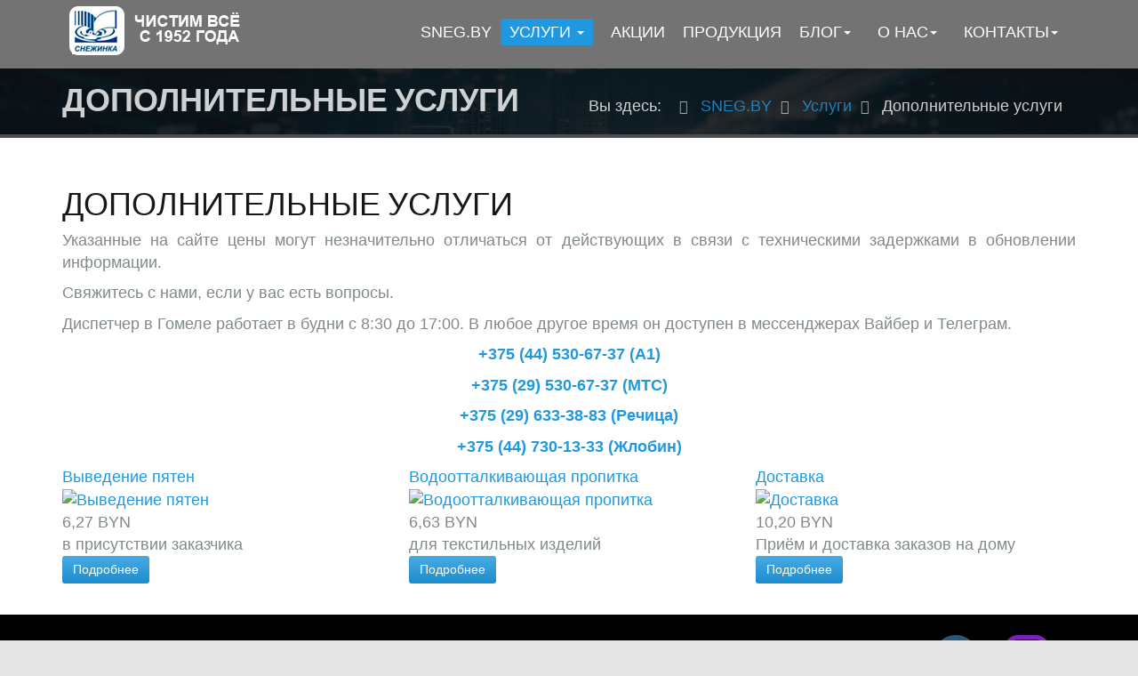

--- FILE ---
content_type: text/html; charset=utf-8
request_url: https://www.sneg.by/uslugi/dopolnitelnye-uslugi.html
body_size: 9353
content:

<!DOCTYPE html>
<html lang="ru-ru" dir="ltr" class='com_jshopping task-view itemid-596 j31 mm-hover'>
<head>
<link href="/plugins/system/t3/base-bs3/fonts/font-awesome/css/font-awesome.min.css" rel="stylesheet" type="text/css" />
<meta name='wmail-verification' content='64ab336f4bdf9d0aa7ccd3e031391c60' />
<!-- Global site tag (gtag.js) - Google Analytics -->
<script async src="https://www.googletagmanager.com/gtag/js?id=UA-25166646-7"></script>
<script>
  window.dataLayer = window.dataLayer || [];
  function gtag(){dataLayer.push(arguments);}
  gtag('js', new Date());

  gtag('config', 'UA-25166646-7');
</script>
<!-- /Global site tag (gtag.js) - Google Analytics -->
<!-- Yandex.Metrika counter -->
<script type="text/javascript" >
   (function(m,e,t,r,i,k,a){m[i]=m[i]||function(){(m[i].a=m[i].a||[]).push(arguments)};
   m[i].l=1*new Date();k=e.createElement(t),a=e.getElementsByTagName(t)[0],k.async=1,k.src=r,a.parentNode.insertBefore(k,a)})
   (window, document, "script", "https://mc.yandex.ru/metrika/tag.js", "ym");

   ym(32621050, "init", {
        clickmap:true,
        trackLinks:true,
        accurateTrackBounce:true,
        webvisor:true,
        trackHash:true,
        ecommerce:"dataLayer"
   });
</script>
<noscript><div><img src="https://mc.yandex.ru/watch/32621050" style="position:absolute; left:-9999px;" alt="" /></div></noscript>
<!-- /Yandex.Metrika counter -->
	<base href="https://www.sneg.by/uslugi/dopolnitelnye-uslugi.html" />
	<meta http-equiv="content-type" content="text/html; charset=utf-8" />
	<meta name="rights" content="ЗАО Снежинка" />
	<meta name="description" content="Дополнительные услуги химчисток Снежинка" />
	<meta name="generator" content="Joomla! - Open Source Content Management" />
	<title>ЗАО &quot;Снежинка&quot; — Официальный сайт (sneg.by) | Гомель, Беларусь - Дополнительные услуги </title>
	<link href="/templates/caven/favicon.ico" rel="shortcut icon" type="image/vnd.microsoft.icon" />
	<link href="/templates/caven/local/css/themes/blue-3/bootstrap.css" rel="stylesheet" type="text/css" />
	<link href="https://cdn.jsdelivr.net/npm/simple-line-icons@2.4.1/css/simple-line-icons.css" rel="stylesheet" type="text/css" />
	<link href="/templates/caven/css/k2.css" rel="stylesheet" type="text/css" />
	<link href="https://sneg.by/components/com_jshopping/css/chistim-vse.css" rel="stylesheet" type="text/css" />
	<link href="/media/system/css/modal.css?3785495f62a585692459dd1a309834ff" rel="stylesheet" type="text/css" />
	<link href="/templates/system/css/system.css" rel="stylesheet" type="text/css" />
	<link href="/templates/caven/local/css/themes/blue-3/legacy-grid.css" rel="stylesheet" type="text/css" />
	<link href="/plugins/system/t3/base-bs3/fonts/font-awesome/css/font-awesome.min.css" rel="stylesheet" type="text/css" />
	<link href="/templates/caven/local/css/themes/blue-3/template.css" rel="stylesheet" type="text/css" />
	<link href="/templates/caven/local/css/themes/blue-3/megamenu.css" rel="stylesheet" type="text/css" />
	<link href="/templates/caven/css/custom.css" rel="stylesheet" type="text/css" />
	<script type="application/json" class="joomla-script-options new">{"csrf.token":"714e436055074363c89c1b1a6855d239","system.paths":{"root":"","base":""}}</script>
	<script src="/media/jui/js/jquery.min.js?3785495f62a585692459dd1a309834ff" type="text/javascript"></script>
	<script src="/media/jui/js/jquery-noconflict.js?3785495f62a585692459dd1a309834ff" type="text/javascript"></script>
	<script src="/media/jui/js/jquery-migrate.min.js?3785495f62a585692459dd1a309834ff" type="text/javascript"></script>
	<script src="/media/k2/assets/js/k2.frontend.js?v=2.10.3&b=20200429&sitepath=/" type="text/javascript"></script>
	<script src="/media/system/js/mootools-core.js?3785495f62a585692459dd1a309834ff" type="text/javascript"></script>
	<script src="/media/system/js/core.js?3785495f62a585692459dd1a309834ff" type="text/javascript"></script>
	<script src="/plugins/system/t3/base-bs3/bootstrap/js/bootstrap.js?3785495f62a585692459dd1a309834ff" type="text/javascript"></script>
	<script src="https://sneg.by/components/com_jshopping/js/jquery/jquery.media.js" type="text/javascript"></script>
	<script src="https://sneg.by/components/com_jshopping/js/functions.js" type="text/javascript"></script>
	<script src="https://sneg.by/components/com_jshopping/js/validateForm.js" type="text/javascript"></script>
	<script src="/media/system/js/mootools-more.js?3785495f62a585692459dd1a309834ff" type="text/javascript"></script>
	<script src="/media/system/js/modal.js?3785495f62a585692459dd1a309834ff" type="text/javascript"></script>
	<script src="/plugins/system/t3/base-bs3/js/jquery.tap.min.js" type="text/javascript"></script>
	<script src="/plugins/system/t3/base-bs3/js/script.js" type="text/javascript"></script>
	<script src="/plugins/system/t3/base-bs3/js/menu.js" type="text/javascript"></script>
	<script src="/templates/caven/js/script.js" type="text/javascript"></script>
	<script src="/templates/caven/js/moduletitle.js" type="text/javascript"></script>
	<script src="/templates/caven/js/count.js" defer="defer" type="text/javascript"></script>
	<script src="/templates/caven/js/progress.js" type="text/javascript"></script>
	<script src="/templates/caven/js/skills.js" type="text/javascript"></script>
	<script src="/templates/caven/js/styleswitcher.js" type="text/javascript"></script>
	<script src="/plugins/system/t3/base-bs3/js/nav-collapse.js" type="text/javascript"></script>
	<script type="text/javascript">

		jQuery(function($) {
			SqueezeBox.initialize({});
			initSqueezeBox();
			$(document).on('subform-row-add', initSqueezeBox);

			function initSqueezeBox(event, container)
			{
				SqueezeBox.assign($(container || document).find('a.modal').get(), {
					parse: 'rel'
				});
			}
		});

		window.jModalClose = function () {
			SqueezeBox.close();
		};

		// Add extra modal close functionality for tinyMCE-based editors
		document.onreadystatechange = function () {
			if (document.readyState == 'interactive' && typeof tinyMCE != 'undefined' && tinyMCE)
			{
				if (typeof window.jModalClose_no_tinyMCE === 'undefined')
				{
					window.jModalClose_no_tinyMCE = typeof(jModalClose) == 'function'  ?  jModalClose  :  false;

					jModalClose = function () {
						if (window.jModalClose_no_tinyMCE) window.jModalClose_no_tinyMCE.apply(this, arguments);
						tinyMCE.activeEditor.windowManager.close();
					};
				}

				if (typeof window.SqueezeBoxClose_no_tinyMCE === 'undefined')
				{
					if (typeof(SqueezeBox) == 'undefined')  SqueezeBox = {};
					window.SqueezeBoxClose_no_tinyMCE = typeof(SqueezeBox.close) == 'function'  ?  SqueezeBox.close  :  false;

					SqueezeBox.close = function () {
						if (window.SqueezeBoxClose_no_tinyMCE)  window.SqueezeBoxClose_no_tinyMCE.apply(this, arguments);
						tinyMCE.activeEditor.windowManager.close();
					};
				}
			}
		};
		jQuery(function($){ initTooltips(); $("body").on("subform-row-add", initTooltips); function initTooltips (event, container) { container = container || document;$(container).find(".hasTooltip").tooltip({"html": true,"container": "body"});} });
	</script>

	
<!-- META FOR IOS & HANDHELD -->
	<meta name="viewport" content="width=device-width, initial-scale=1.0, maximum-scale=1.0, user-scalable=no"/>
	<style type="text/stylesheet">
		@-webkit-viewport   { width: device-width; }
		@-moz-viewport      { width: device-width; }
		@-ms-viewport       { width: device-width; }
		@-o-viewport        { width: device-width; }
		@viewport           { width: device-width; }
	</style>
	<script type="text/javascript">
		//<![CDATA[
		if (navigator.userAgent.match(/IEMobile\/10\.0/)) {
			var msViewportStyle = document.createElement("style");
			msViewportStyle.appendChild(
				document.createTextNode("@-ms-viewport{width:auto!important}")
			);
			document.getElementsByTagName("head")[0].appendChild(msViewportStyle);
		}
		//]]>
	</script>
<meta name="HandheldFriendly" content="true"/>
<meta name="apple-mobile-web-app-capable" content="YES"/>
<!-- //META FOR IOS & HANDHELD -->
<link rel="stylesheet" id="jssDefault" type="text/css" href="/templates/caven/css/default.css" />


<script type="text/javascript">
	jQuery(document).ready(function() {
	jQuery('.presetArea').styleSwitcher({
  	hasPreview: false,
  	defaultThemeId: 'jssDefault',
  	fullPath:'/templates/caven/css/themes/',
  	cookie: {
  		expires:180,
  		isManagingLoad: true
  	}
});
});
</script>
   <!-- Preloader -->
<script type="text/javascript">
    //<![CDATA[
        jQuery(window).load(function() { // makes sure the whole site is loaded
            jQuery('.status').fadeOut(); // will first fade out the loading animation
            jQuery('#preloader').delay(350).fadeOut('slow'); // will fade out the white DIV that covers the website.
            jQuery('body').delay(350).css({'overflow':'visible'});
        })
    //]]>
	
</script>
<style type="text/css">
body {font-family:Poppins Regular,Helvetica,Arial, sans-serif!important; font-size:18px}
.bg-pattern {background: url(/templates/caven/images/patterns/blank.png);}
#t3-header{background-image:url(/templates/caven/images/patterns/blank.png); background-repeat:repeat}
.logo{justify-items:flex-start;align-items:center; }

.colormodule.submain h3.module-title,.tp-caption a.btn,.tp-caption a.btn:hover,h1, h2, h3, h4, h5, h6, .h1, .h2, .h3, .h4, .h5, .h6, h1 a, h2 a, h3 a, h4 a, h5 a, h6 a, .h1 a, .h2 a .h3 a, .h4 a, .h5 a, .h6 a,.bt-cs.caven .bt-inner .bt-title ,.avs_gallery.caven  span.title,.avs_gallery.caven  span.title a,.registration legend,.ztTestimonial.caven .name, .large_text_caven,.bt-cs.caven h3,.bt-cs.caven h3 a,.tab-caven ul.tabs_container li.tab,.iceventlist-title, .purchase.blue.caven, .purchase:hover.blue.caven,.playersquad-entry.caven .member h2{font-family:Fjalla One Regular,Helvetica,Arial, sans-serif!important; text-transform:uppercase;}

.tp-caption,.tp-caption.large_text_caven,.tp-caption.medium_light_black_caven, .medium_light_black_caven,.tp-caption.largeblackbg_caven, .largeblackbg_caven,.tp-button.blue.caven, .tp-button:hover.blue.caven,span.purecounter,.tp-caption.large_bold_white_caven,.bt-cs.caven p.readmore a.btn, .pretext-button .btn{font-family:Fjalla One Regular,Helvetica,Arial, sans-serif!important;}


#t3-mainnav,#t3-mainnav.navbar-default .navbar-nav > li > a,.navbar-default .navbar-nav li > .separator, .navbar-default .navbar-nav li > span{ font-family: Nunito Sans Regular,Helvetica,Arial, sans-serif!important;transition: all 0.2s  linear 0s;text-transform:uppercase; font-size:18px;}
.slider .slotholder::after{}
</style>
<!-- Le HTML5 shim and media query for IE8 support -->
<!--[if lt IE 9]>
<script src="//cdnjs.cloudflare.com/ajax/libs/html5shiv/3.7.3/html5shiv.min.js"></script>
<script type="text/javascript" src="/plugins/system/t3/base-bs3/js/respond.min.js"></script>
<![endif]-->

<!-- You can add Google Analytics here or use T3 Injection feature -->

</head>

<body class="fullwidth">
<div class="t3-wrapper"> <!-- Need this wrapper for off-canvas menu. Remove if you don't use of-canvas -->

  
  
  <!-- HEADER -->
<header id="t3-header"  data-spy="affix" data-offset-top="70">
<div class="container t3-header">
	<div class="row">
		<!-- LOGO -->
		<div class="col-xs-12 col-sm-3 col-md-3 logo">
			<div class="logo-image logo-control">
				<a href="https://sneg.by/" title="ЗАО "СНЕЖИНКА"">
											<img class="logo-img" src="/images/sampledata/footer-logo.png" alt="ЗАО "СНЕЖИНКА"" />
																<img class="logo-img-sm" src="/images/sampledata/footer-logo.png" alt="ЗАО "СНЕЖИНКА"" />
										<span>ЗАО "СНЕЖИНКА"</span>
				</a>
				<small class="site-slogan">мы чистим всё с 1952 года</small>
			</div>
		</div>
		<!-- //LOGO -->
			<div class="col-xs-12  col-sm-9 col-md-9 mainnav-con">
				<div class="mainnav-inner pull-right">
				
<!-- MAIN NAVIGATION -->
<nav id="t3-mainnav" class="wrap navbar navbar-default t3-mainnav">
		<!-- Brand and toggle get grouped for better mobile display -->
		<div class="navbar-header">
											<button type="button" class="navbar-toggle" data-toggle="collapse" data-target=".t3-navbar-collapse">
					<!--<i class="fa fa-bars"></i>-->
					<span style="color: #ffffff; font-weight: bold;">=</span>
				</button>
					</div>
					<div class="t3-navbar-collapse navbar-collapse collapse"></div>
				<div class="t3-navbar navbar-collapse collapse">
			<div  class="t3-megamenu animate slide"  data-duration="400" data-responsive="true">
<ul itemscope itemtype="http://www.schema.org/SiteNavigationElement" class="nav navbar-nav level0">
<li itemprop='name'  data-id="101" data-level="1">
<a itemprop='url' class=""  href="/"   data-target="#">SNEG.BY </a>

</li>
<li itemprop='name' class="current active dropdown mega" data-id="596" data-level="1">
<a itemprop='url' class=" dropdown-toggle"  href="/uslugi.html"   data-target="#" data-toggle="dropdown">Услуги <em class="caret"></em></a>

<div class="nav-child dropdown-menu mega-dropdown-menu"  ><div class="mega-dropdown-inner">
<div class="row">
<div class="col-xs-12 mega-col-nav" data-width="12"><div class="mega-inner">
<ul itemscope itemtype="http://www.schema.org/SiteNavigationElement" class="mega-nav level1">
<li itemprop='name'  data-id="712" data-level="2">
<a itemprop='url' class=""  href="/uslugi/klinig-avtomobilej.html" target="_blank"   data-target="#">Клиниг автомобилей </a>

</li>
<li itemprop='name'  data-id="713" data-level="2">
<a itemprop='url' class=""  href="/uslugi/chistka-kovrov.html"   data-target="#">Чистка ковров </a>

</li>
<li itemprop='name'  data-id="714" data-level="2">
<a itemprop='url' class=""  href="/uslugi/chistka-myagkoj-mebeli.html"   data-target="#">Чистка мягкой мебели </a>

</li>
<li itemprop='name'  data-id="715" data-level="2">
<a itemprop='url' class=""  href="/uslugi/chistka-izdelij.html"   data-target="#">Чистка изделий </a>

</li>
<li itemprop='name'  data-id="716" data-level="2">
<a itemprop='url' class=""  href="/uslugi/chistka-podushek.html"   data-target="#">Чистка подушек </a>

</li>
<li itemprop='name'  data-id="717" data-level="2">
<a itemprop='url' class=""  href="/uslugi/stirka-belya.html"   data-target="#">Стирка белья </a>

</li>
<li itemprop='name' class="dropdown-submenu mega" data-id="722" data-level="2">
<a itemprop='url' class=""  href="#"   data-target="#">Химчистка одежды</a>

<div class="nav-child dropdown-menu mega-dropdown-menu"  ><div class="mega-dropdown-inner">
<div class="row">
<div class="col-xs-12 mega-col-nav" data-width="12"><div class="mega-inner">
<ul itemscope itemtype="http://www.schema.org/SiteNavigationElement" class="mega-nav level2">
<li itemprop='name'  data-id="718" data-level="3">
<a itemprop='url' class=""  href="/uslugi/khimchistka-odezhdy/khimchistka-odezhdy-iz-tekstilya.html"   data-target="#">- одежда из текстиля </a>

</li>
<li itemprop='name'  data-id="719" data-level="3">
<a itemprop='url' class=""  href="/uslugi/khimchistka-odezhdy/khimchistka-odezhdy-iz-kozhi.html"   data-target="#">- одежда из кожи </a>

</li>
<li itemprop='name'  data-id="720" data-level="3">
<a itemprop='url' class=""  href="/uslugi/khimchistka-odezhdy/khimchistka-odezhdy-iz-mekha.html"   data-target="#">- одежда из меха </a>

</li>
<li itemprop='name'  data-id="723" data-level="3">
<a itemprop='url' class=""  href="/uslugi/khimchistka-odezhdy/svadebnye-platya.html"   data-target="#">- свадебные платья </a>

</li>
<li itemprop='name'  data-id="725" data-level="3">
<a itemprop='url' class=""  href="/uslugi/khimchistka-odezhdy/spetsodezhda.html"   data-target="#">- спецодежда </a>

</li>
</ul>
</div></div>
</div>
</div></div>
</li>
<li itemprop='name' class="dropdown-submenu mega" data-id="724" data-level="2">
<a itemprop='url' class=""  href="#"   data-target="#">Крашение одежды</a>

<div class="nav-child dropdown-menu mega-dropdown-menu"  ><div class="mega-dropdown-inner">
<div class="row">
<div class="col-xs-12 mega-col-nav" data-width="12"><div class="mega-inner">
<ul itemscope itemtype="http://www.schema.org/SiteNavigationElement" class="mega-nav level2">
<li itemprop='name'  data-id="726" data-level="3">
<a itemprop='url' class=""  href="/uslugi/krashenie/izdelij-iz-kozhi.html"   data-target="#">- изделий из кожи </a>

</li>
<li itemprop='name'  data-id="727" data-level="3">
<a itemprop='url' class=""  href="/uslugi/krashenie/izdelij-iz-tekstilya.html"   data-target="#">- изделий из текстиля </a>

</li>
</ul>
</div></div>
</div>
</div></div>
</li>
<li itemprop='name'  data-id="728" data-level="2">
<a itemprop='url' class=""  href="/uslugi/khimchistka-obuvi.html"   data-target="#">Химчистка обуви </a>

</li>
<li itemprop='name'  data-id="729" data-level="2">
<a itemprop='url' class=""  href="/uslugi/dezinfektsiya-ozonom.html"   data-target="#">Дезинфекция озоном </a>

</li>
<li itemprop='name'  data-id="730" data-level="2">
<a itemprop='url' class=""  href="/uslugi/uslugi-shvei.html"   data-target="#">Ремонт изделий </a>

</li>
<li itemprop='name'  data-id="731" data-level="2">
<a itemprop='url' class=""  href="/uslugi/vyvedenie-pyaten.html"   data-target="#">Выведение пятен </a>

</li>
<li itemprop='name'  data-id="732" data-level="2">
<a itemprop='url' class=""  href="/uslugi/dostavka.html"   data-target="#">Доставка </a>

</li>
<li itemprop='name'  data-id="733" data-level="2">
<a itemprop='url' class=""  href="/uslugi/yurlitsam-i-ip.html"   data-target="#">Юрлицам и ИП </a>

</li>
<li itemprop='name'  data-id="741" data-level="2">
<a itemprop='url' class=""  href="/uslugi/remont-oborudovaniya-prachechnykh.html"   data-target="#">Ремонт оборудования прачечных </a>

</li>
</ul>
</div></div>
</div>
</div></div>
</li>
<li itemprop='name'  data-id="706" data-level="1">
<a itemprop='url' class=""  href="/aktsii.html"   data-target="#">Акции </a>

</li>
<li itemprop='name'  data-id="708" data-level="1">
<a itemprop='url' class=""  href="/produktsiya.html"   data-target="#">Продукция </a>

</li>
<li itemprop='name' class="dropdown mega" data-id="737" data-level="1">
<span class=" dropdown-toggle separator"   data-target="#" data-toggle="dropdown"> Блог<em class="caret"></em></span>

<div class="nav-child dropdown-menu mega-dropdown-menu"  ><div class="mega-dropdown-inner">
<div class="row">
<div class="col-xs-12 mega-col-nav" data-width="12"><div class="mega-inner">
<ul itemscope itemtype="http://www.schema.org/SiteNavigationElement" class="mega-nav level1">
<li itemprop='name'  data-id="216" data-level="2">
<a itemprop='url' class=""  href="/blogmain/blog.html"   data-target="#">Блог </a>

</li>
<li itemprop='name'  data-id="736" data-level="2">
<a itemprop='url' class=""  href="/blogmain/chasto-zadavaemye-voprosy.html"   data-target="#">Часто задаваемые вопросы </a>

</li>
</ul>
</div></div>
</div>
</div></div>
</li>
<li itemprop='name' class="dropdown mega" data-id="734" data-level="1">
<span class=" dropdown-toggle separator"   data-target="#" data-toggle="dropdown"> О нас<em class="caret"></em></span>

<div class="nav-child dropdown-menu mega-dropdown-menu"  ><div class="mega-dropdown-inner">
<div class="row">
<div class="col-xs-12 mega-col-nav" data-width="12"><div class="mega-inner">
<ul itemscope itemtype="http://www.schema.org/SiteNavigationElement" class="mega-nav level1">
<li itemprop='name'  data-id="152" data-level="2">
<a itemprop='url' class=""  href="/o-nas/o-kompanii.html"   data-target="#">О компании </a>

</li>
<li itemprop='name'  data-id="705" data-level="2">
<a itemprop='url' class=""  href="/o-nas/novosti.html"   data-target="#">Новости </a>

</li>
<li itemprop='name'  data-id="739" data-level="2">
<a itemprop='url' class=""  href="/privacy.pdf"   data-target="#">Конфиденциальность</a>

</li>
<li itemprop='name'  data-id="272" data-level="2">
<a itemprop='url' class=""  href="/o-nas/kontakty-profkom.html"   data-target="#">Профком </a>

</li>
<li itemprop='name'  data-id="707" data-level="2">
<a itemprop='url' class=""  href="/o-nas/obyavleniya.html"   data-target="#">Объявления </a>

</li>
</ul>
</div></div>
</div>
</div></div>
</li>
<li itemprop='name' class="dropdown mega" data-id="683" data-level="1">
<span class=" dropdown-toggle separator"   data-target="#" data-toggle="dropdown"> Контакты<em class="caret"></em></span>

<div class="nav-child dropdown-menu mega-dropdown-menu"  ><div class="mega-dropdown-inner">
<div class="row">
<div class="col-xs-12 mega-col-nav" data-width="12"><div class="mega-inner">
<ul itemscope itemtype="http://www.schema.org/SiteNavigationElement" class="mega-nav level1">
<li itemprop='name'  data-id="501" data-level="2">
<a itemprop='url' class=""  href="/kontakty/kontakty-adresa-i-telefony.html"   data-target="#">Адреса и телефоны </a>

</li>
<li itemprop='name'  data-id="710" data-level="2">
<a itemprop='url' class=""  href="/kontakty/svyazatsya-s-nami.html"   data-target="#">Связаться с нами </a>

</li>
<li itemprop='name'  data-id="158" data-level="2">
<a itemprop='url' class=""  href="/kontakty/kontakty-nashi-rekvizity.html"   data-target="#">Наши реквизиты </a>

</li>
</ul>
</div></div>
</div>
</div></div>
</li>
</ul>
</div>

		</div>
</nav>
<!-- //MAIN NAVIGATION -->
<div data-position="top" class="scroll-progress-bar"></div>
				</div>
			</div>
				</div>
	</div>
</header>
<!-- //HEADER -->

  
  		<!-- highlighter-->
				<!-- //highlighter -->
    
  

<!-- SLIDER -->
  
  
  
	<!-- NAV HELPER -->
	<nav class="wrap t3-breadcrumbs ">
	<div class="t3-breadcrumbs-inner">
		<div class="container">
		<div class="t3-breadcrumbs-module">
			<div class="col-xs-12 col-md-6">
			
					<h1>
				<span itemprop="name">
					Дополнительные услуги				</span>
				<meta itemprop="position" content="3">
			</h1>
		 
</div>
<div class="col-xs-12 col-md-6">
<ul itemscope itemtype="https://schema.org/BreadcrumbList" class="breadcrumb my-breadcrumbs-bottom">
			<li>
			Вы здесь: &#160;
		</li>
	
				<li itemprop="itemListElement" itemscope itemtype="https://schema.org/ListItem">
									<a itemprop="item" href="/" class="pathway"><span itemprop="name">SNEG.BY</span></a>
				
									<span class="divider">
						<img src="/templates/caven/images/system/arrow.png" alt="" />					</span>
								<meta itemprop="position" content="1">
			</li>
					<li itemprop="itemListElement" itemscope itemtype="https://schema.org/ListItem">
									<a itemprop="item" href="/uslugi.html" class="pathway"><span itemprop="name">Услуги</span></a>
				
									<span class="divider">
						<img src="/templates/caven/images/system/arrow.png" alt="" />					</span>
								<meta itemprop="position" content="2">
			</li>
					<li itemprop="itemListElement" itemscope itemtype="https://schema.org/ListItem" class="active">
				<span itemprop="name">
					Дополнительные услуги				</span>
				<meta itemprop="position" content="3">
			</li>
		</ul>
</div>

		</div>
		<div></div><div style="clear:both"></div></div></div>
	</nav>
	<!-- //NAV HELPER -->

  
  <!-- SUBSLIDER -->
<!-- TOPSL -->
		<!-- //TOPSL -->
<!-- TOPSL-2 -->
		<!-- //TOPSL-2 -->
<!-- TOPSL-3 -->
		<!-- //TOPSL-3 -->



  <!-- uppermain -->
	<!-- uppermain-SPOT -->
	<div style="clear:both"></div>
		<!-- //uppermain SPOT-->
  	 	 <!-- //uppermain -->

  	
  
  

  
  	

  

<div id="t3-mainbody" class="container t3-mainbody">
	<div class="row">

		<!-- MAIN CONTENT -->
		<div id="t3-content" class="t3-content col-xs-12">
		  	
									<div class="jshop" id="comjshop">
    <h1>Дополнительные услуги</h1>
    <div class="category_description">
        <p align="justify" lang="ru-RU">Указанные на сайте цены могут незначительно отличаться от действующих в связи с техническими задержками в обновлении информации.</p>
<p align="justify" lang="ru-RU"></p>
<p align="justify" lang="ru-RU">Свяжитесь с нами, если у вас есть вопросы.</p>
<p align="justify" lang="ru-RU"></p>
<p align="justify" lang="ru-RU">Диспетчер в Гомеле работает в будни с 8:30 до 17:00. В любое другое время он доступен в мессенджерах Вайбер и Телеграм.</p>
<p align="center"> <b><a href="tel:+375445306737"> +375 (44) 530-67-37 (А1)</a></b> </p>
<p align="center"> <b><a href="tel:+375295306737"> +375 (29) 530-67-37 (МТС)</a></b></p>
<p align="center"> <b><a href="tel:+375296333883"> +375 (29) 633-38-83 (Речица) </a></b></p>
<p align="center"> <b><a href="tel:+375447301333"> +375 (44) 730-13-33 (Жлобин) </a></b></p>    </div>

    <div class="jshop_list_category">
        </div>
    <div class="jshop_list_product">    
<form action="/uslugi/dopolnitelnye-uslugi.html" method="post" name="sort_count" id="sort_count" class="form-horizontal">
<div class="form_sort_count">

</div>
<input type="hidden" name="orderby" id="orderby" value="0" />
<input type="hidden" name="limitstart" value="0" />
</form><div class="jshop list_product" id="comjshop_list_product">
            <div class = "row-fluid">
        
    <div class = "col-md-4 block_product">
        <div class="product productitem_80">
    
    <div class="name">
        <a href="/uslugi/vyvedenie-pyaten.html">
            Выведение пятен        </a>
            </div>
    
    <div class = "image">
                    <div class="image_block">
			                                    <a href="/uslugi/vyvedenie-pyaten.html">
                    <img class="jshop_img" src="https://sneg.by/components/com_jshopping/files/img_products/thumb___izayn_bez_nazvaniya_27_.jpg" alt="Выведение пятен" title="Выведение пятен"  />
                </a>
            </div>
        
                
            </div>
    
    <div class = "oiproduct">
        
                
                
		        
                
				            <div class = "jshop_price">
                                                <span>6,27 BYN</span>
            </div>
                
                
        <div class="price_extra_info">
                        
                    </div>
        
								
                
                
                
                
                
                
        <div class="description">
            в присутствии заказчика        </div>
        
                
        <div class="buttons">
                        
            <a class="btn btn-large btn-primary button_detail" href="/uslugi/vyvedenie-pyaten.html">
                Подробнее            </a>
            
                    </div>
        
                
    </div>
    
</div>
    </div>
            
            
    <div class = "col-md-4 block_product">
        <div class="product productitem_81">
    
    <div class="name">
        <a href="/uslugi/dopolnitelnye-uslugi/vodoottalkivayushchaya-propitka.html">
            Водоотталкивающая пропитка        </a>
            </div>
    
    <div class = "image">
                    <div class="image_block">
			                                    <a href="/uslugi/dopolnitelnye-uslugi/vodoottalkivayushchaya-propitka.html">
                    <img class="jshop_img" src="https://sneg.by/components/com_jshopping/files/img_products/thumb___izayn_bez_nazvaniya_28_.jpg" alt="Водоотталкивающая пропитка" title="Водоотталкивающая пропитка"  />
                </a>
            </div>
        
                
            </div>
    
    <div class = "oiproduct">
        
                
                
		        
                
				            <div class = "jshop_price">
                                                <span>6,63 BYN</span>
            </div>
                
                
        <div class="price_extra_info">
                        
                    </div>
        
								
                
                
                
                
                
                
        <div class="description">
            для текстильных изделий        </div>
        
                
        <div class="buttons">
                        
            <a class="btn btn-large btn-primary button_detail" href="/uslugi/dopolnitelnye-uslugi/vodoottalkivayushchaya-propitka.html">
                Подробнее            </a>
            
                    </div>
        
                
    </div>
    
</div>
    </div>
            
            
    <div class = "col-md-4 block_product">
        <div class="product productitem_86">
    
    <div class="name">
        <a href="/uslugi/dostavka.html">
            Доставка        </a>
            </div>
    
    <div class = "image">
                    <div class="image_block">
			                                    <a href="/uslugi/dostavka.html">
                    <img class="jshop_img" src="https://sneg.by/components/com_jshopping/files/img_products/thumb___________________.jpg" alt="Доставка" title="Доставка"  />
                </a>
            </div>
        
                
            </div>
    
    <div class = "oiproduct">
        
                
                
		        
                
				            <div class = "jshop_price">
                                                <span>10,20 BYN</span>
            </div>
                
                
        <div class="price_extra_info">
                        
                    </div>
        
								
                
                
                
                
                
                
        <div class="description">
            Приём и доставка заказов на дому        </div>
        
                
        <div class="buttons">
                        
            <a class="btn btn-large btn-primary button_detail" href="/uslugi/dostavka.html">
                Подробнее            </a>
            
                    </div>
        
                
    </div>
    
</div>
    </div>
            
            <div class = "clearfix"></div>
        </div>
    </div></div>
</div>
			<!-- submain -->
	<!-- SUBMAIN-SPOT -->
	<div style="clear:both"></div>
		<!-- //SUBMAIN SPOT-->
  	 	 <!-- //submain -->
		</div>
		<!-- //MAIN CONTENT -->

	</div>
</div> 


  	
  
  



  	

  	

  

  


  
<!-- FOOTER -->
<footer id="t3-footer" class="wrap t3-footer">

	
	<section class="t3-copyright">
		<div class="container">
			<div class="row">
				<div class="col-xs-12 col-sm-6 col-md-6 copyright ">
					

<div class="custom"  >
	<p>© <a href="https://test2.sneg.by/">ЗАО "СНЕЖИНКА"</a> 2021 г.  Все права защищены.</p></div>

				</div>
									<div class="col-xs-12 col-sm-6 col-md-6 footerbase-2 ">
<ul class="nav menu nav-pills mod-list">
<li class="item-740"><a href="tel:+375293704724" ><img src="/images/snegby/pictures/for_articles/Tel_logo_menu.jpg" alt="Наш телефон" /></a></li><li class="item-738"><a href="https://www.instagram.com/sneg.by/" ><img src="/images/snegby/pictures/for_articles/Insta_logo_Menu.jpg" alt="Наш Инстаграм" /></a></li></ul>

					</div>
							</div>
		</div>
	</section>

</footer>
     <!-- BACK TOP TOP BUTTON -->
     
    <div id="back-to-top" data-spy="affix" data-offset-top="300" class="back-to-top hidden-xs hidden-sm affix-top">
     
      <!--<button class="btn btn-primary" title="Back to Top"><i class="fa fa-angle-up"></i></button>-->
      <button style="color: #ffffff;" class="btn btn-primary" title="Наверх"><img style="color: #000000;" src="/images/snegby/breadcrumbs-arrow-up.png" alt="наверх"></button>
     
    </div>
     
     
     
    <script type="text/javascript">
     
    (function($) {
     
    	// Back to top
     
    	$('#back-to-top').on('click', function(){
     
    		$("html, body").animate({scrollTop: 0}, 500);
     
    		return false;
     
    	});
     
    })(jQuery);
     
    </script>
     
    <!-- BACK TO TOP BUTTON -->
<!-- //FOOTER -->

</div>

<!-- Preloader -->
<!--<div id="preloader">-->
	<!--<div class="box">-->
		<!--<div id="loader">-->
  			<!--<ul>-->
				<!--<li></li>-->
				<!--<li></li>-->
				<!--<li></li>-->
				<!--<li></li>-->
				<!--<li></li>-->
				<!--<li></li>-->
  			<!--</ul>-->
		<!--</div>-->
	<!--</div>-->
<!--</div>-->
 <!-- //Preloader -->
 <!--<script>
        (function(w,d,u){
                var s=d.createElement('script');s.async=true;s.src=u+'?'+(Date.now()/60000|0);
                var h=d.getElementsByTagName('script')[0];h.parentNode.insertBefore(s,h);
        })(window,document,'https://cdn-ru.bitrix24.by/b10257219/crm/site_button/loader_1_rqh4ep.js');
</script>-->
</body>

</html>

--- FILE ---
content_type: text/css
request_url: https://www.sneg.by/templates/caven/local/css/themes/blue-3/template.css
body_size: 25071
content:
@media (max-width: 767px) {
  .always-show .mega > .mega-dropdown-menu,
  .always-show .dropdown-menu {
    display: block !important;
    position: static;
  }
  .open .dropdown-menu {
    display: block;
  }
}
.t3-logo,
.t3-logo-small {
  display: block;
  text-decoration: none;
  text-align: left;
  background-repeat: no-repeat;
  background-position: center;
}
.t3-logo {
  width: 182px;
  height: 50px;
}
.t3-logo-small {
  width: 60px;
  height: 30px;
}
.t3-logo,
.t3-logo-color {
  background-image: url("//static.joomlart.com/images/jat3v3-documents/logo-complete/t3logo-big-color.png");
}
.t3-logo-small,
.t3-logo-small.t3-logo-color {
  background-image: url("//static.joomlart.com/images/jat3v3-documents/logo-complete/t3logo-small-color.png");
}
.t3-logo-dark {
  background-image: url("//static.joomlart.com/images/jat3v3-documents/logo-complete/t3logo-big-dark.png");
}
.t3-logo-small.t3-logo-dark {
  background-image: url("//static.joomlart.com/images/jat3v3-documents/logo-complete/t3logo-small-dark.png");
}
.t3-logo-light {
  background-image: url("//static.joomlart.com/images/jat3v3-documents/logo-complete/t3logo-big-light.png");
}
.t3-logo-small.t3-logo-light {
  background-image: url("//static.joomlart.com/images/jat3v3-documents/logo-complete/t3logo-small-light.png");
}
@media (max-width: 767px) {
  .logo-control .logo-img-sm {
    display: block;
  }
  .logo-control .logo-img {
    display: none;
  }
}
@media (min-width: 768px) {
  .logo-control .logo-img-sm {
    display: none;
  }
  .logo-control .logo-img {
    display: block;
  }
}
#community-wrap .collapse {
  position: relative;
  height: 0;
  overflow: hidden;
  display: block;
}
.body-data-holder:before {
  display: none;
  content: "grid-float-breakpoint:768px screen-xs:480px screen-sm:768px screen-md:992px screen-lg:1200px";
}

input,
button,
select,
textarea {
  font-family: inherit;
  font-size: inherit;
  line-height: inherit;
}
a {
  color: #2098df;
  text-decoration: none;
}
a:hover,
a:focus {
  color: #166a9c;
  text-decoration: underline;
}
a:focus {
  outline: 5px auto -webkit-focus-ring-color;
  outline-offset: -2px;
}
img {
  vertical-align: middle;
}
th,
td {
  line-height: 1.4;
  text-align: left;
  vertical-align: top;
}
th {
  font-weight: bold;
}
td,
tr td {
  border-top: 1px solid #dddddd;
}
.cat-list-row0:hover,
.cat-list-row1:hover {
  background: #f5f5f5;
}
.cat-list-row1,
tr.cat-list-row1 td {
  background: #f9f9f9;
}
table.contentpane,
table.tablelist,
table.category,
table.admintable,
table.blog {
  width: 100%;
}
table.contentpaneopen {
  border: 0;
}
.star {
  color: #fdc52c;
}
.red {
  color: #cd122d;
}
hr {
  margin-top: 19px;
  margin-bottom: 19px;
  border: 0;
  border-top: 1px solid #f5f5f5;
}
.wrap {
  width: auto;
  clear: both;
}
.center,
.table td.center,
.table th.center {
  text-align: center;
}
.element-invisible {
  position: absolute;
  padding: 0;
  margin: 0;
  border: 0;
  height: 1px;
  width: 1px;
  overflow: hidden;
}

h1,
h2,
h3,
h4,
h5,
h6,
.h1,
.h2,
.h3,
.h4,
.h5,
.h6,
h1 a,
h2 a,
h3 a,
h4 a,
h5 a,
h6 a,
.h1 a,
.h2 a,
.h3 a,
.h4 a,
.h5 a,
.h6 a {
  font-family: "Open Sans", "Helvetica Neue", Helvetica, Arial, sans-serif;
  font-weight: 500;
  line-height: 1.1;
  color: #15191c;
}
h1 small,
h2 small,
h3 small,
h4 small,
h5 small,
h6 small,
.h1 small,
.h2 small,
.h3 small,
.h4 small,
.h5 small,
.h6 small,
h1 a small,
h2 a small,
h3 a small,
h4 a small,
h5 a small,
h6 a small,
.h1 a small,
.h2 a small,
.h3 a small,
.h4 a small,
.h5 a small,
.h6 a small,
h1 .small,
h2 .small,
h3 .small,
h4 .small,
h5 .small,
h6 .small,
.h1 .small,
.h2 .small,
.h3 .small,
.h4 .small,
.h5 .small,
.h6 .small,
h1 a .small,
h2 a .small,
h3 a .small,
h4 a .small,
h5 a .small,
h6 a .small,
.h1 a .small,
.h2 a .small,
.h3 a .small,
.h4 a .small,
.h5 a .small,
.h6 a .small {
  font-weight: normal;
  line-height: 1;
  color: #c7c9cd;
}
h1,
.h1,
h2,
.h2,
h3,
.h3 {
  margin-top: 19px;
  margin-bottom: 9.5px;
}
h1 small,
.h1 small,
h2 small,
.h2 small,
h3 small,
.h3 small,
h1 .small,
.h1 .small,
h2 .small,
.h2 .small,
h3 .small,
.h3 .small {
  font-size: 65%;
}
h4,
.h4,
h5,
.h5,
h6,
.h6 {
  margin-top: 7.6px;
  margin-bottom: 7.6px;
}
h4 small,
.h4 small,
h5 small,
.h5 small,
h6 small,
.h6 small,
h4 .small,
.h4 .small,
h5 .small,
.h5 .small,
h6 .small,
.h6 .small {
  font-size: 75%;
}
h1,
.h1 {
  font-size: 36px;
}
h2,
.h2 {
  font-size: 32px;
}
h3,
.h3 {
  font-size: 25px;
}
h4,
.h4 {
  font-size: 16px;
}
h5,
.h5 {
  font-size: 14px;
}
h6,
.h6 {
  font-size: 12px;
}
p {
  margin: 0 0 9.5px;
}
.lead {
  margin-bottom: 19px;
  font-size: 16px;
  font-weight: 200;
  line-height: 1.4;
}
@media (min-width: 768px) {
  .lead {
    font-size: 21px;
  }
}
small,
.small {
  font-size: 85%;
}
cite {
  font-style: normal;
}
.text-left {
  text-align: left;
}
.text-right {
  text-align: right;
}
.text-center {
  text-align: center;
}
.text-justify {
  text-align: justify;
}
.text-muted {
  color: #c7c9cd;
}
.text-primary {
  color: #2098df;
}
a.text-primary:hover,
a.text-primary:focus {
  color: #1a7ab2;
}
.text-success {
  color: #468847;
}
a.text-success:hover,
a.text-success:focus {
  color: #356635;
}
.text-info {
  color: #3a87ad;
}
a.text-info:hover,
a.text-info:focus {
  color: #2d6987;
}
.text-warning {
  color: #c09853;
}
a.text-warning:hover,
a.text-warning:focus {
  color: #a47e3c;
}
.text-danger {
  color: #b94a48;
}
a.text-danger:hover,
a.text-danger:focus {
  color: #953b39;
}
.bg-primary {
  color: #fff;
  background-color: #2098df;
}
a.bg-primary:hover,
a.bg-primary:focus {
  background-color: #1a7ab2;
}
.bg-success {
  background-color: #dff0d8;
}
a.bg-success:hover,
a.bg-success:focus {
  background-color: #c1e2b3;
}
.bg-info {
  background-color: #d9edf7;
}
a.bg-info:hover,
a.bg-info:focus {
  background-color: #afd9ee;
}
.bg-warning {
  background-color: #fcf8e3;
}
a.bg-warning:hover,
a.bg-warning:focus {
  background-color: #f7ecb5;
}
.bg-danger {
  background-color: #f2dede;
}
a.bg-danger:hover,
a.bg-danger:focus {
  background-color: #e4b9b9;
}
.highlight {
  background-color: #FFC;
  font-weight: bold;
  padding: 1px 4px;
}
.page-header {
  padding-bottom: 8.5px;
  margin: 38px 0 19px;
  border-bottom: 1px solid #f5f5f5;
}
ul,
ol {
  margin-top: 0;
  margin-bottom: 9.5px;
}
ul ul,
ol ul,
ul ol,
ol ol {
  margin-bottom: 0;
}
.list-unstyled {
  padding-left: 0;
  list-style: none;
}
.list-inline {
  padding-left: 0;
  list-style: none;
  margin-left: -5px;
}
.list-inline > li {
  display: inline-block;
  padding-left: 5px;
  padding-right: 5px;
}
dl {
  margin-top: 0;
  margin-bottom: 19px;
}
dt,
dd {
  line-height: 1.4;
}
dt {
  font-weight: bold;
}
dd {
  margin-left: 0;
}
@media (min-width: 768px) {
  .dl-horizontal dt {
    float: left;
    width: 160px;
    clear: left;
    text-align: right;
    overflow: hidden;
    text-overflow: ellipsis;
    white-space: nowrap;
  }
  .dl-horizontal dd {
    margin-left: 180px;
  }
}
abbr[title],
abbr[data-original-title] {
  cursor: help;
  border-bottom: 1px dotted #c7c9cd;
}
.initialism {
  font-size: 90%;
  text-transform: uppercase;
}
blockquote {
  padding: 9.5px 19px;
  margin: 0 0 19px;
  font-size: 17.5px;
  border-left: 5px solid #f5f5f5;
}
blockquote p:last-child,
blockquote ul:last-child,
blockquote ol:last-child {
  margin-bottom: 0;
}
blockquote footer,
blockquote small,
blockquote .small {
  display: block;
  font-size: 80%;
  line-height: 1.4;
  color: #c7c9cd;
}
blockquote footer:before,
blockquote small:before,
blockquote .small:before {
  content: '\2014 \00A0';
}
.blockquote-reverse,
blockquote.pull-right {
  padding-right: 15px;
  padding-left: 0;
  border-right: 5px solid #f5f5f5;
  border-left: 0;
  text-align: right;
}
.blockquote-reverse footer:before,
blockquote.pull-right footer:before,
.blockquote-reverse small:before,
blockquote.pull-right small:before,
.blockquote-reverse .small:before,
blockquote.pull-right .small:before {
  content: '';
}
.blockquote-reverse footer:after,
blockquote.pull-right footer:after,
.blockquote-reverse small:after,
blockquote.pull-right small:after,
.blockquote-reverse .small:after,
blockquote.pull-right .small:after {
  content: '\00A0 \2014';
}
blockquote:before,
blockquote:after {
  content: "";
}
address {
  margin-bottom: 19px;
  font-style: normal;
  line-height: 1.4;
}
code,
kbd,
pre,
samp {
  font-family: Monaco, Menlo, Consolas, "Courier New", monospace;
}
.btn-actions {
  text-align: center;
}
.features-list {
  margin-top: 57px;
  
}
.features-list .page-header {
  border: 0;
  text-align: center;
}
.features-list .page-header h1 {
  font-size: 46px;
}
.features-list .feature-row {
  overflow: hidden;
  min-height: 200px;
  color: #696f72;
  border-top: 1px solid #e0e2e3;
  padding: 60px 0 0;
  text-align: center;
}
.features-list .feature-row:last-child {
  border-bottom: 1px solid #e0e2e3;
  margin-bottom: 57px;
}
.features-list .feature-row h3 {
  font-size: 28px;
}
.features-list .feature-row div:first-child {
  padding-left: 0;
}
.features-list .feature-row div:last-child {
  padding-right: 0;
}
.features-list .feature-row div:first-child.feature-img img {
  float: left;
}
.features-list .feature-row div:last-child.feature-img img {
  float: right;
}
.jumbotron h2 {
  font-size: 46px;
}
.jumbotron iframe {
  margin-top: 19px;
}

.form-control:focus {
  border-color: #66afe9;
  outline: 0;
  -webkit-box-shadow: inset 0 1px 1px rgba(0, 0, 0, .075), 0 0 8px rgba(102, 175, 233, 0.6);
  box-shadow: inset 0 1px 1px rgba(0, 0, 0, .075), 0 0 8px rgba(102, 175, 233, 0.6);
}
.form-control::-moz-placeholder {
  color: #c7c9cd;
  opacity: 1;
}
.form-control:-ms-input-placeholder {
  color: #c7c9cd;
}
.form-control::-webkit-input-placeholder {
  color: #c7c9cd;
}
textarea.form-control {
  height: auto;
}
.form-group {
  margin-bottom: 19px;
}
.radio label,
.checkbox label {
  display: inline;
}
.form-control-static {
  margin-bottom: 0;
}
@media (min-width: 768px) {
  .form-inline .form-group {
    display: inline-block;
  }
  .form-inline .form-control {
    display: inline-block;
  }
  .form-inline .radio input[type="radio"],
  .form-inline .checkbox input[type="checkbox"] {
    float: none;
  }
}
.form-horizontal .control-label,
.form-horizontal .radio,
.form-horizontal .checkbox,
.form-horizontal .radio-inline,
.form-horizontal .checkbox-inline {
  margin-top: 0;
  margin-bottom: 0;
  padding-top: 7px;
}
.form-horizontal .form-control-static {
  padding-top: 7px;
}
.btn-primary {
  background-color: #2098df;
}
.btn-inverse {
  color: #ffffff;
  background-color: #333333;
  border-color: #262626;
}
.btn-inverse:focus,
.btn-inverse.focus {
  color: #ffffff;
  background-color: #1a1a1a;
  border-color: #000000;
}
.btn-inverse:hover {
  color: #ffffff;
  background-color: #1a1a1a;
  border-color: #080808;
}
.btn-inverse:active,
.btn-inverse.active,
.open > .dropdown-toggle.btn-inverse {
  color: #ffffff;
  background-color: #1a1a1a;
  background-image: none;
  border-color: #080808;
}
.btn-inverse:active:hover,
.btn-inverse.active:hover,
.open > .dropdown-toggle.btn-inverse:hover,
.btn-inverse:active:focus,
.btn-inverse.active:focus,
.open > .dropdown-toggle.btn-inverse:focus,
.btn-inverse:active.focus,
.btn-inverse.active.focus,
.open > .dropdown-toggle.btn-inverse.focus {
  color: #ffffff;
  background-color: #080808;
  border-color: #000000;
}
.btn-inverse.disabled:hover,
.btn-inverse[disabled]:hover,
fieldset[disabled] .btn-inverse:hover,
.btn-inverse.disabled:focus,
.btn-inverse[disabled]:focus,
fieldset[disabled] .btn-inverse:focus,
.btn-inverse.disabled.focus,
.btn-inverse[disabled].focus,
fieldset[disabled] .btn-inverse.focus {
  background-color: #333333;
  border-color: #262626;
}
.btn-inverse .badge {
  color: #333333;
  background-color: #ffffff;
}
.btn-block + .btn-block {
  margin-top: 5px;
}
select::-moz-placeholder,
textarea::-moz-placeholder,
input[type="text"]::-moz-placeholder,
input[type="password"]::-moz-placeholder,
input[type="datetime"]::-moz-placeholder,
input[type="datetime-local"]::-moz-placeholder,
input[type="date"]::-moz-placeholder,
input[type="month"]::-moz-placeholder,
input[type="time"]::-moz-placeholder,
input[type="week"]::-moz-placeholder,
input[type="number"]::-moz-placeholder,
input[type="email"]::-moz-placeholder,
input[type="url"]::-moz-placeholder,
input[type="search"]::-moz-placeholder,
input[type="tel"]::-moz-placeholder,
input[type="color"]::-moz-placeholder,
.inputbox::-moz-placeholder {
  color: #c7c9cd;
  opacity: 1;
}
select:-ms-input-placeholder,
textarea:-ms-input-placeholder,
input[type="text"]:-ms-input-placeholder,
input[type="password"]:-ms-input-placeholder,
input[type="datetime"]:-ms-input-placeholder,
input[type="datetime-local"]:-ms-input-placeholder,
input[type="date"]:-ms-input-placeholder,
input[type="month"]:-ms-input-placeholder,
input[type="time"]:-ms-input-placeholder,
input[type="week"]:-ms-input-placeholder,
input[type="number"]:-ms-input-placeholder,
input[type="email"]:-ms-input-placeholder,
input[type="url"]:-ms-input-placeholder,
input[type="search"]:-ms-input-placeholder,
input[type="tel"]:-ms-input-placeholder,
input[type="color"]:-ms-input-placeholder,
.inputbox:-ms-input-placeholder {
  color: #c7c9cd;
}
select::-webkit-input-placeholder,
textarea::-webkit-input-placeholder,
input[type="text"]::-webkit-input-placeholder,
input[type="password"]::-webkit-input-placeholder,
input[type="datetime"]::-webkit-input-placeholder,
input[type="datetime-local"]::-webkit-input-placeholder,
input[type="date"]::-webkit-input-placeholder,
input[type="month"]::-webkit-input-placeholder,
input[type="time"]::-webkit-input-placeholder,
input[type="week"]::-webkit-input-placeholder,
input[type="number"]::-webkit-input-placeholder,
input[type="email"]::-webkit-input-placeholder,
input[type="url"]::-webkit-input-placeholder,
input[type="search"]::-webkit-input-placeholder,
input[type="tel"]::-webkit-input-placeholder,
input[type="color"]::-webkit-input-placeholder,
.inputbox::-webkit-input-placeholder {
  color: #c7c9cd;
}
textareaselect,
textareatextarea,
textareainput[type="text"],
textareainput[type="password"],
textareainput[type="datetime"],
textareainput[type="datetime-local"],
textareainput[type="date"],
textareainput[type="month"],
textareainput[type="time"],
textareainput[type="week"],
textareainput[type="number"],
textareainput[type="email"],
textareainput[type="url"],
textareainput[type="search"],
textareainput[type="tel"],
textareainput[type="color"],
textarea.inputbox {
  height: auto;
}
@media screen and (min-width: 768px) {
  select,
  textarea,
  input[type="text"],
  input[type="password"],
  input[type="datetime"],
  input[type="datetime-local"],
  input[type="date"],
  input[type="month"],
  input[type="time"],
  input[type="week"],
  input[type="number"],
  input[type="email"],
  input[type="url"],
  input[type="search"],
  input[type="tel"],
  input[type="color"],
  .inputbox {
    width: auto;
  }
}
select,
select.form-control,
select.inputbox,
select.input {
  padding-right: 5px;
}
.input-append .active,
.input-prepend .active {
  background-color: #bbff33;
  border-color: #669900;
}
.invalid {
  border-color: #cd122d;
}
label.invalid {
  color: #cd122d;
}
input.invalid {
  border: 1px solid #cd122d;
}

.dropdown-menu .divider {
  height: auto;
  overflow: visible;
  margin: 0;
  background-color: transparent;
}
.dropdown-menu > li > a,
.dropdown-menu > li.divider > span {
  padding: 5px 20px;
  display: block;
  line-height: 19px;
}
.dropdown-header {
  padding: 3px 20px;
  font-size: 14px;
}
.dropdown-header a {
  color: #c7c9cd;
}
.dropdown-submenu > a:after {
  border-left-color: #535353;
}
.dropdown-submenu:hover > a:after {
  border-left-color: #2098df;
}
.nav > li > .separator {
  position: relative;
  display: block;
  padding: 10px 15px;
  line-height: 19px;
}
@media (min-width: 768px) {
  .nav > li > .separator {
    padding-top: 13px;
    padding-bottom: 13px;
  }
}
@media (max-width: 991px) {
  .nav > li > span {
    padding: 10px 15px;
    display: inline-block;
  }
}
.nav-pills > li.active > a,
.nav-pills > li.active > a:hover,
.nav-pills > li.active > a:focus {
  background-color: #1c84c2;
}
.nav .caret {
  border-top-color: #ffffff;
  border-bottom-color: #ffffff;
  border-bottom-width: 0;
  border-style: solid;
}
.nav a:hover .caret {
  border-top-color: #166a9c;
  border-bottom-color: #166a9c;
}
.t3-navhelper {
  background: none;
  border-top: 0;
  color: #555555;
  padding: 5px 0;
}
.breadcrumb {
  margin-bottom: 0;
  padding-left: 0;
  padding-right: 0;
  border-radius: 0;
}
.breadcrumb > li + li:before {
  content: "\f105\00a0";
}
.breadcrumb > .active {
  color: #c7c9cd;
}
.breadcrumb > .active + li:before {
  content: "";
  padding: 0;
}
.breadcrumb > .active .hasTooltip {
  padding-right: 10px;
}
.breadcrumb .divider {
  display: none;
}
.pagination {
  display: block;
}
.pagination:before,
.pagination:after {
  display: table;
  content: " ";
}
.pagination:after {
  clear: both;
}
@media screen and (min-width: 768px) {
  .pagination {
    float: left;
  }
}
.pagination .pagination {
  display: inline-block;
}
.counter {
  display: inline-block;
  margin-top: 19px;
  padding: 6px 12px;
  background-color: #ffffff;
  border: 1px solid #dddddd;
  border-radius: 4px;
}
@media screen and (min-width: 768px) {
  .counter {
    float: right;
  }
}

.navbar-toggle {
  padding: 0;
  height: 35px;
  line-height: 35px;
  width: 35px;
  margin-left: 15px;
}
@media (min-width: 768px) {
  .navbar-toggle {
    display: none;
  }
}
.navbar-nav {
  margin: 6.5px -15px;
}
@media (min-width: 768px) {
  .navbar-nav {
    margin: 0;
  }
}
.navbar-default {
  background-color: #ffffff;
  border-color: none;
}
.navbar-default .navbar-brand {
  color: #ffffff;
}
.navbar-default .navbar-brand:hover,
.navbar-default .navbar-brand:focus {
  color: #e6e6e6;
  background-color: transparent;
}
.navbar-default .navbar-text {
  color: #777777;
}
.navbar-default .navbar-nav > li > a {
  color: #ffffff;
}
.navbar-default .navbar-nav > li > a:hover,
.navbar-default .navbar-nav > li > a:focus {
  color: #ffffff;
  background-color: #2098df;
}
.navbar-default .navbar-nav > li > .nav-header {
  color: #ffffff;
  display: inline-block;
  padding-top: 15px;
  padding-bottom: 15px;
}
.navbar-default .navbar-nav > .active > a,
.navbar-default .navbar-nav > .active > a:hover,
.navbar-default .navbar-nav > .active > a:focus {
  color: #ffffff;
  background-color: #2098df;
}
.navbar-default .navbar-nav > .disabled > a,
.navbar-default .navbar-nav > .disabled > a:hover,
.navbar-default .navbar-nav > .disabled > a:focus {
  color: #cccccc;
  background-color: transparent;
}
.navbar-default .navbar-toggle {
  border-color: #1a7ab2;
}
.navbar-default .navbar-toggle:hover,
.navbar-default .navbar-toggle:focus {
  background-color: #1b80bb;
}
.navbar-default .navbar-toggle .icon-bar {
  background-color: #f5f5f5;
}
.navbar-default .navbar-collapse,
.navbar-default .navbar-form {
  border-color: none;
}
.navbar-default .navbar-nav > .dropdown > a:hover .caret,
.navbar-default .navbar-nav > .dropdown > a:focus .caret {
  border-top-color: #ffffff;
  border-bottom-color: #ffffff;
}
.navbar-default .navbar-nav > .open > a,
.navbar-default .navbar-nav > .open > a:hover,
.navbar-default .navbar-nav > .open > a:focus {
  background-color: #2098df;
  color: #ffffff;
}
.navbar-default .navbar-nav > .open > a .caret,
.navbar-default .navbar-nav > .open > a:hover .caret,
.navbar-default .navbar-nav > .open > a:focus .caret {
  border-top-color: #ffffff;
  border-bottom-color: #ffffff;
}
.navbar-default .navbar-nav > .dropdown > a .caret {
  border-top-color: #ffffff;
  border-bottom-color: #ffffff;
}
@media (max-width: 767px) {
  .navbar-default .navbar-nav .open .dropdown-menu > li > a {
    color: #ffffff;
  }
  .navbar-default .navbar-nav .open .dropdown-menu > li > a:hover,
  .navbar-default .navbar-nav .open .dropdown-menu > li > a:focus {
    color: #ffffff;
    background-color: #2098df;
  }
  .navbar-default .navbar-nav .open .dropdown-menu > .active > a,
  .navbar-default .navbar-nav .open .dropdown-menu > .active > a:hover,
  .navbar-default .navbar-nav .open .dropdown-menu > .active > a:focus {
    color: #ffffff;
    background-color: #2098df;
  }
  .navbar-default .navbar-nav .open .dropdown-menu > .disabled > a,
  .navbar-default .navbar-nav .open .dropdown-menu > .disabled > a:hover,
  .navbar-default .navbar-nav .open .dropdown-menu > .disabled > a:focus {
    color: #cccccc;
    background-color: transparent;
  }
}
.navbar-default .navbar-link {
  color: #ffffff;
}
.navbar-default .navbar-link:hover {
  color: #ffffff;
}
.t3-mainnav {
  border-left: 0;
  border-right: 0;
  margin-bottom: 0;
  border-radius: 0;
  left: 0;
  right: 0;
  top: 0;
}
.t3-mainnav .t3-navbar {
  padding-left: 0;
  padding-right: 0;
}
@media (min-width: 768px) {
  .t3-mainnav .t3-navbar-collapse {
    display: none !important;
  }
}
.t3-mainnav .t3-navbar-collapse .navbar-nav {
  margin: 0 -15px;
}
.t3-mainnav .t3-navbar-collapse .navbar-nav li > a .fa {
  margin-right: 5px;
}
.t3-mainnav .t3-navbar-collapse .navbar-nav > li > a,
.t3-mainnav .t3-navbar-collapse .navbar-nav > li > span {
  border-top: 1px solid none;
}
.t3-mainnav .t3-navbar-collapse .navbar-nav > li:first-child > a {
  border-top: 0;
}
.t3-mainnav .t3-navbar-collapse .navbar-nav .dropdown > a .caret {
  position: absolute;
  top: 40%;
  right: 12px;
}

.t3-module {
  background: transparent;
  color: inherit;
  margin-bottom: 19px;
}
@media screen and (min-width: 768px) {
  .t3-module {
    margin-bottom: 40px;
  }
}
.t3-module .module-inner {
  padding: 0;
}
.module-title {
  background: inherit;
  color: #15191c;
  font-size: 25px;
  margin: 0 0 9.5px 0;
  padding: 0;
}
@media screen and (min-width: 768px) {
  .module-title {
    margin-bottom: 10px;
  }
}
.module-ct {
  background: transparent;
  color: inherit;
  padding: 0;
}
.module-ct:before,
.module-ct:after {
  display: table;
  content: " ";
}
.module-ct:after {
  clear: both;
}
.module-ct > ul,
.module-ct .custom > ul,
.module-ct > ol,
.module-ct .custom > ol {
  margin-left: 20px;
  padding-left: 0;
}
.module-ct > ul.unstyled,
.module-ct .custom > ul.unstyled,
.module-ct > ol.unstyled,
.module-ct .custom > ol.unstyled {
  padding-left: 0;
}
.module-ct > ul.nav,
.module-ct .custom > ul.nav,
.module-ct > ol.nav,
.module-ct .custom > ol.nav {
  padding-left: 0;
  margin-left: 0;
}
.module_menu .nav > li > a,
.module_menu .nav > li > .separator {
  padding: 6px 5px;
  display: block;
}
#login-form input[type="text"],
#login-form input[type="password"] {
  width: 100%;
}
#login-form ul.unstyled {
  margin-top: 19px;
  padding-left: 20px;
}
#login-form #form-login-remember label {
  font-weight: normal;
}
.banneritem a {
  font-weight: bold;
}
.bannerfooter {
  border-top: 1px solid #d5d5d5;
  font-size: 12px;
  padding-top: 10px;
  text-align: right;
}
.categories-module,
ul.categories-module,
.category-module,
ul.category-module {
  margin: 0;
}
.categories-module li,
ul.categories-module li,
.category-module li,
ul.category-module li {
  list-style: none;
  padding: 9.5px 0;
  border-top: 1px solid #d5d5d5;
}
.categories-module li:first-child,
ul.categories-module li:first-child,
.category-module li:first-child,
ul.category-module li:first-child {
  border-top: 0;
}
.categories-module h4,
ul.categories-module h4,
.category-module h4,
ul.category-module h4 {
  font-size: 14px;
  font-weight: normal;
  margin: 0;
}
.feed h4 {
  font-weight: bold;
}
.feed .newsfeed,
.feed ul.newsfeed {
  border-top: 1px solid #f5f5f5;
}
.feed .newsfeed .feed-link,
.feed ul.newsfeed .feed-link,
.feed .newsfeed h5.feed-link,
.feed ul.newsfeed h5.feed-link {
  font-size: 14px;
  font-weight: normal;
  margin: 0;
}
.latestusers,
ul.latestusers {
  margin-left: 0;
}
.latestusers li,
ul.latestusers li {
  background: #f5f5f5;
  display: inline-block;
  padding: 5px 10px;
  border-radius: 4px;
}
.stats-module dt,
.stats-module dd {
  display: inline-block;
  margin: 0;
}
.stats-module dt {
  font-weight: bold;
  width: 35%;
}
.stats-module dd {
  width: 60%;
}
.tagspopular ul {
  display: block;
  margin: 0;
  padding: 0;
  list-style: none;
  overflow: hidden;
}
.tagspopular ul > li {
  color: #555555;
  display: inline-block;
  margin: 0 5px 5px 0;
}
.tagspopular ul > li > a {
  background: #15191c;
  border-radius: 3px;
  color: #ffffff;
  display: block;
  padding: 2px 5px;
}
.tagspopular ul > li > a:hover,
.tagspopular ul > li > a:focus,
.tagspopular ul > li > a:active {
  background: #166a9c;
  color: #ffffff;
  text-decoration: none;
}
.tagssimilar ul {
  margin: 0;
  padding: 0;
  list-style: none;
}
.tagssimilar ul > li {
  border-bottom: 1px solid #f5f5f5;
  padding: 8px 0;
}
.tagssimilar ul > li > a {
  color: #555555;
}
.tagssimilar ul > li > a:hover,
.tagssimilar ul > li > a:focus,
.tagssimilar ul > li > a:active {
  color: #166a9c;
}
.module-ct > ol.breadcrumb {
  padding: 6px 12px;
  margin-left: 0;
}

.items-leading .leading {
  margin-bottom: 38px;
}
.items-row .item {
  margin-bottom: 38px;
}
.divider-vertical {
  margin: 0 0 38px;
  border: 0;
  border-top: 1px solid #f5f5f5;
}
.article-aside {
  color: #c7c9cd;
  font-size: 13px;
  margin-bottom: 23.75px;
}
.article-info {
  margin: 0;
  width: 85%;
}
.article-info .article-info-term {
  display: none;
}
.article-info dd {
  display: inline-block;
  margin-left: 0;
  margin-right: 10px;
  white-space: nowrap;
}
.article-info dd strong {
  font-weight: bold;
}
.article-footer {
  color: #c7c9cd;
  font-size: 12px;
  margin-bottom: 19px;
}
.article-intro img,
.article-content img {
  display: block;
  max-width: 100%;
  height: auto;
}
.article-intro img[align=left],
.article-content img[align=left],
.article-intro .img_caption.left,
.article-content .img_caption.left,
.article-intro .pull-left.item-image,
.article-content .pull-left.item-image {
  margin: 0 28.5px 19px 0;
}
.article-intro img[align=right],
.article-content img[align=right],
.article-intro .img_caption.right,
.article-content .img_caption.right,
.article-intro .pull-right.item-image,
.article-content .pull-right.item-image {
  margin: 0 0 19px 28.5px;
}
@media (max-width: 768px) {
  .article-content iframe {
    width: 100% !important;
    height: auto;
  }
}
.img-intro-none,
.img-intro-left,
.img-intro-right,
.img-fulltext-none,
.img-fulltext-left,
.img-fulltext-right,
.img_caption {
  position: relative;
}
.img-intro-none,
.img-intro-left,
.img-intro-right,
.img-fulltext-none,
.img-fulltext-left,
.img-fulltext-right,
.img_caption {
  margin-bottom: 19px;
  max-width: 100%;
}
.img-fulltext-left {
  float: left;
  margin-right: 19px;
}
.img-fulltext-right {
  float: right;
  margin-left: 19px;
}
.img-intro-none img,
.img-intro-left img,
.img-intro-right img,
.img-fulltext-none img,
.img-fulltext-left img,
.img-fulltext-right img {
  margin: 0;
}
.img_caption img {
  margin-bottom: 1px !important;
}
.img_caption p.img_caption {
  background: #f5f5f5;
  color: #555555;
  font-size: 12px;
  width: 100%;
  margin: 0;
  padding: 5px;
  text-align: center;
  clear: both;
}
@media screen and (max-width: 767px) {
  article img[align=left],
  .img_caption.left,
  article img[align=right],
  .img_caption.right,
  .img-fulltext-left,
  .img-fulltext-right {
    float: none !important;
    margin-left: 0;
    margin-right: 0;
    width: 100% !important;
  }
}
article aside .btn-group > .dropdown-toggle,
article aside .btn-group > .dropdown-toggle:hover,
article aside .btn-group > .dropdown-toggle:active,
article aside .btn-group > .dropdown-toggle:focus {
  padding: 2px 5px;
}
article aside .btn-group > .dropdown-toggle .caret {
  margin-left: 2px;
}
.row-even,
.row-odd {
  padding: 5px;
  width: 99%;
  border-bottom: 1px solid #dddddd;
}
.row-odd {
  background-color: transparent;
}
.row-even {
  background-color: #f9f9f9;
}
.blog-row-rule,
.blog-item-rule {
  border: 0;
}
.row-fluid .row-reveal {
  visibility: hidden;
}
.row-fluid:hover .row-reveal {
  visibility: visible;
}
.nav-list > li.offset > a {
  padding-left: 30px;
  font-size: 12px;
}
.list-striped,
.row-striped {
  list-style: none;
  line-height: 19px;
  text-align: left;
  vertical-align: middle;
  border-top: 1px solid #dddddd;
  margin-left: 0;
  padding-left: 0;
}
.list-striped li,
.list-striped dd,
.row-striped .row,
.row-striped .row-fluid {
  border-bottom: 1px solid #dddddd;
  padding: 10px 15px;
}
.list-striped li:nth-child(odd),
.list-striped dd:nth-child(odd),
.row-striped .row:nth-child(odd),
.row-striped .row-fluid:nth-child(odd) {
  background-color: #f9f9f9;
}
.list-striped li:hover,
.list-striped dd:hover,
.row-striped .row:hover,
.row-striped .row-fluid:hover {
  background-color: #f5f5f5;
}
.row-striped .row-fluid {
  width: 97%;
}
.row-striped .row-fluid [class*="span"] {
  min-height: 10px;
}
.row-striped .row-fluid [class*="span"] {
  margin-left: 8px;
}
.row-striped .row-fluid [class*="span"]:first-child {
  margin-left: 0;
}
.list-condensed li {
  padding: 5px 10px;
}
.row-condensed .row,
.row-condensed .row-fluid {
  padding: 5px 10px;
}
.list-bordered,
.row-bordered {
  list-style: none;
  line-height: 18px;
  text-align: left;
  vertical-align: middle;
  margin-left: 0;
  border: 1px solid #dddddd;
}
.login-wrap .other-links ul {
  padding-left: 15px;
}
.form-register fieldset {
  padding: 0 0 10px;
}
.form-register p {
  margin: 0 0 5px;
}
.form-register p.form-des {
  margin: 15px 0;
}
.form-register label {
  display: block;
  float: left;
  font-weight: bold;
  text-align: right;
  width: 130px;
}
.form-register .input,
.form-register .inputbox {
  margin-left: 10px;
  width: 200px;
}
.form-register .btn,
.form-register .button {
  margin-left: 140px;
}
.registration fieldset dt {
  margin-right: 5px;
}
.admintable textarea {
  max-width: 90% !important;
  resize: none;
}
.com_mailto body {
  padding: 10px;
}
.com_mailto .t3-mainbody {
  padding-top: 0;
  padding-bottom: 0;
}
.com_mailto .t3-content {
  width: auto;
}
#mailto-window {
  background: #fff;
  margin: 10px 0 20px;
  padding: 0;
  position: relative;
}
#mailto-window h2 {
  margin-top: 0;
  margin-bottom: 20px;
}
#mailtoForm .formelm {
  padding: 5px 0;
  vertical-align: middle;
  overflow: hidden;
}
#mailtoForm .formelm label {
  display: inline-block;
  float: left;
  font-weight: bold;
  vertical-align: middle;
  width: 100px;
}
#mailtoForm p {
  margin-top: 20px;
}
#mailtoForm .input,
#mailtoForm .inputbox {
  width: 65%;
}
#mailtoForm .btn,
#mailtoForm .button,
#mailtoForm button {
  margin-right: 5px;
}
.user-details {
  padding: 10px 0;
}
.user-details p {
  margin: 0 0 5px;
}
.user-details label {
  display: block;
  float: left;
  font-weight: bold;
  text-align: right;
  width: 130px;
}
.user-details .input,
.user-details .inputbox {
  margin-left: 10px;
  width: 200px;
}
.user-details .btn,
.user-details button {
  margin-left: 140px;
}
.user-details .paramlist .paramlist_key {
  padding: 0 0 5px;
  width: 130px;
}
.user-details .paramlist .paramlist_value {
  padding: 0 0 5px;
}
.user-details .user_name span {
  font-weight: bold;
  padding-left: 10px;
}
.reset .form-validate p,
.remind .form-validate p {
  background: #f5f5f5;
  border: 1px solid #d5d5d5;
  margin-bottom: 19px;
  padding: 10px 20px;
  border-radius: 4px;
}
.reset .form-validate fieldset dl,
.remind .form-validate fieldset dl {
  margin: 0;
}
.reset .form-validate fieldset dt,
.remind .form-validate fieldset dt {
  margin: 4px 0 0 0;
}
.profile-edit input {
  position: relative;
  min-height: 1px;
  padding-right: 6px;
  padding-left: 6px;
}
@media (min-width: 768px) {
  .profile-edit input {
    float: left;
    width: 50%;
  }
}
.profile-edit select {
  position: relative;
  min-height: 1px;
  padding-right: 6px;
  padding-left: 6px;
}
@media (min-width: 768px) {
  .profile-edit select {
    float: left;
    width: 50%;
  }
}
.profile-edit select + button {
  margin-left: 5px;
}
#searchForm:before,
#searchForm:after {
  display: table;
  content: " ";
}
#searchForm:after {
  clear: both;
}
#searchForm fieldset {
  margin: 19px 0;
}
#searchForm legend {
  margin-bottom: 9.5px;
}
#searchForm select {
  width: auto;
  display: inline-block;
  margin-left: 5px;
  padding-left: 5px;
}
#searchForm .form-limit {
  margin-top: 19px;
}
#searchForm .form-limit .counter {
  margin-top: 0;
}
#search-form ul#finder-filter-select-list {
  margin-left: 0;
  padding-left: 0;
}
#search-form ul#finder-filter-select-list li {
  list-style: none;
  padding: 10px 0;
}
#search-form ul#finder-filter-select-list li label {
  width: 150px;
}
#search-form .word .form-group {
  margin-bottom: 9.5px;
}
@media screen and (max-width: 768px) {
  #searchForm .radio-inline,
  #searchForm .checkbox-inline {
    display: block;
    width: 100%;
    margin-left: 0;
  }
}
.search-results {
  margin-top: 19px;
  margin-left: 0;
  padding-left: 0;
}
.search-results .result-title {
  font-size: 16px;
  margin-top: 19px;
}
.search-results .result-category {
  font-size: 12px;
  color: #c7c9cd;
}
.search-results .result-text {
  margin-top: 5px;
  margin-bottom: 5px;
}
.search-results .result-url {
  color: #555555;
  margin-top: 19px;
}
.search-results .result-created {
  font-size: 12px;
  color: #c7c9cd;
}
div.finder {
  margin-bottom: 19px;
}
#searchForm .phrases-box input[type="radio"] {
  vertical-align: top;
  margin-top: 3px;
}
@media (max-width: 768px) {
  .contact .thumbnail {
    width: 100%;
  }
}
@media (max-width: 768px) {
  .contact .dl-horizontal > dt {
    float: left;
    margin-right: 5px;
    width: auto;
  }
}
@media (max-width: 768px) {
  .contact .dl-horizontal > dd {
    margin-left: 0;
  }
}
.contact-form #jform_contact_emailmsg {
  width: 100%;
}
.contact-form #jform_contact_message {
  width: 100%;
  height: auto;
}
@media (max-width: 768px) {
  .contact-form #jform_captcha-lbl {
    display: none;
  }
  .contact-form #recaptcha_image {
    width: 220px;
  }
  .contact-form #recaptcha_image img {
    max-width: 220px;
  }
  .contact-form #recaptcha_response_field {
    max-width: 220px;
  }
}
.contact .accordion-toggle {
  font-weight: bold;
}
#archive-items > li {
  line-height: normal;
  margin: 0;
  overflow: visible;
  padding: 0;
}
#archive-items .intro {
  clear: both;
  overflow: hidden;
}
.categories-list {
  margin-bottom: 19px;
}
.category-item:before,
.category-item:after {
  display: table;
  content: " ";
}
.category-item:after {
  clear: both;
}
.category-item .page-header {
  line-height: normal;
  padding: 9.5px 5px;
  margin: 0;
  font-size: 48px;
  font-weight: normal;
}
.category-item .category-item {
  margin-bottom: 0;
  margin-left: 30px;
}
.category-item .category-item .page-header {
  font-size: 14px;
}
.cat-children .page-header {
  line-height: normal;
  padding: 9.5px 5px;
  margin: 0;
  font-size: 48px;
  font-weight: normal;
}
.newsfeed-category > h2,
.newsfeed > h2 {
  border-bottom: 1px solid #d5d5d5;
  padding-bottom: 20px;
  margin-bottom: 19px;
  margin-top: 0;
}
.newsfeed-category .category-desc,
.newsfeed .category-desc {
  margin-bottom: 19px;
}
.newsfeed-category .category li:before,
.newsfeed .category li:before,
.newsfeed-category .category li:after,
.newsfeed .category li:after {
  display: table;
  content: " ";
}
.newsfeed-category .category li:after,
.newsfeed .category li:after {
  clear: both;
}
.newsfeed > h2 {
  border-bottom: 1px solid #d5d5d5;
  padding-bottom: 20px;
  margin-bottom: 19px;
  margin-top: 0;
}
.newsfeed .feed-description {
  margin-bottom: 19px;
  font-size: 16px;
}
.newsfeed .feed-item-description .feed-description {
  font-size: 14px;
}
.newsfeed ol li > a {
  font-weight: bold;
  font-size: 16px;
}
.article-content .pagination ul {
  display: block;
  list-style: none;
  padding: 0;
  overflow: hidden;
}
.article-content .pagination ul li {
  border: 1px solid #d5d5d5;
  float: left;
  line-height: normal;
  margin-right: 9.5px;
  padding: 10px 20px;
}
.article-content .pagination ul li a {
  border: 0;
  text-decoration: none;
  background-color: transparent;
  line-height: normal;
  padding: 0;
}
.pagenavcounter {
  margin: 0 0 19px;
  font-weight: bold;
}
#article-index,
.article-index {
  border: 1px solid #d5d5d5;
  border-radius: 4px;
  float: right;
  padding: 10px;
  margin: 0 0 19px 19px;
  width: 25%;
}
#article-index ul,
.article-index ul {
  list-style: none;
  margin: 0;
  padding: 0;
  border: 0;
}
#article-index ul > li,
.article-index ul > li {
  border: 0;
  margin-top: 2px;
}
#article-index ul > li > a,
.article-index ul > li > a {
  border: 0;
  padding: 5px;
  border-radius: 4px;
}
#article-index ul > .active > a,
.article-index ul > .active > a {
  border: 0;
  background: #2098df;
  color: #ffffff;
}
#article-index ul > .active > a:hover,
.article-index ul > .active > a:hover,
#article-index ul > .active > a:active,
.article-index ul > .active > a:active,
#article-index ul > .active > a:focus,
.article-index ul > .active > a:focus {
  border: 0;
  background: #2098df;
  color: #ffffff;
}
.pagenav {
  margin: 0;
  padding: 0;
  list-style: none;
}
.pagenav > li {
  margin: 0;
  padding: 0;
  float: left;
}
.pagenav > li.pagenav-prev,
.pagenav > li.previous {
  margin-right: 10px;
}
.pagenav li > a {
  padding: 10px 20px;
  line-height: normal;
  border: 1px solid #dddddd;
  border-radius: 4px;
}
.pagenav li > a:hover,
.pagenav li > a:active,
.pagenav li > a:focus {
  background-color: #f5f5f5;
}
.items-more h3 {
  margin: 0 0 19px;
}
.items-more .nav > li {
  border-top: 1px solid #d5d5d5;
}
.items-more .nav > li > a {
  padding: 6px 5px;
}
.back_button a {
  display: block;
  margin: 10px 0;
}
.filters {
  margin: 9.5px 0;
}
.display-limit {
  margin: 9.5px 0 5px;
}
.filters .display-limit {
  float: right;
  text-align: right;
}
#system-message dt {
  font-weight: bold;
}
#system-message dd {
  font-weight: bold;
}
#system-message dd.message ul,
#system-message dd.error ul,
#system-message dd.notice ul {
  margin: 0;
  padding: 0;
}
#system-message dd.message ul li,
#system-message dd.error ul li,
#system-message dd.notice ul li {
  background: none;
  margin: 0;
  padding: 5px;
}
.alert-message {
  color: #468847;
  background-color: #dff0d8;
  border-color: #d6e9c6;
}
.alert-message hr {
  border-top-color: #c9e2b3;
}
.alert-message .alert-link {
  color: #356635;
}
.alert-notice {
  color: #3a87ad;
  background-color: #d9edf7;
  border-color: #bce8f1;
}
.alert-notice hr {
  border-top-color: #a6e1ec;
}
.alert-notice .alert-link {
  color: #2d6987;
}
.alert-error {
  color: #b94a48;
  background-color: #f2dede;
  border-color: #ebccd1;
}
.alert-error hr {
  border-top-color: #e4b9c0;
}
.alert-error .alert-link {
  color: #953b39;
}
.tip-wrap {
  background: #fff6df;
  border: 1px solid #fb3;
  border-radius: 5px;
  -webkit-box-shadow: none;
  box-shadow: none;
  max-width: 300px;
  z-index: 999;
}
.tip-title {
  border-bottom: 1px solid #fb3;
  font-weight: bold;
  padding: 5px 10px;
}
.tip-text {
  font-size: 14px;
  margin: 0;
  padding: 5px 10px;
}
.hasTip img {
  border: none;
  margin: 0 5px 0 0;
}
@media (min-width: 768px) {
  .languageswitcherload {
    float: right;
    width: 100%;
  }
  .languageswitcherload .mod-languages {
    text-align: right;
  }
}
div.calendar {
  width: 187px;
}
.edit.item-page fieldset .btn-toolbar {
  margin-top: 9.5px;
}
.chzn-container-multi .chzn-choices li.search-field input[type="text"] {
  height: auto;
}
.iframe-bordered {
  border: 1px solid #dddddd;
}
.chzn-container {
  display: block;
}
.chzn-container-single .chzn-single,
.chzn-container-multi .chzn-choices .search-field input,
.chzn-container-single .chzn-search input {
  height: 26px;
}
.chzn-container-single .chzn-drop,
.chzn-container .chzn-drop {
  -webkit-box-sizing: content-box !important;
  -moz-box-sizing: content-box !important;
  box-sizing: content-box !important;
}
.input-prepend .chzn-container-single .chzn-single {
  border-color: #cccccc;
  height: 26px;
  border-radius: 0 3px 3px 0;
  -webkit-box-shadow: none;
  box-shadow: none;
}
.input-prepend .chzn-container-active .chzn-single-with-drop {
  border-radius: 0 3px 0 0;
}
.input-prepend .chzn-container-single .chzn-drop {
  border-color: #cccccc;
}
.btn-group .chzn-results {
  white-space: normal;
}
#modal-jform_consentbox,
#modal-consentbox {
  top: 5%;
  display: block;
  z-index: 1050;
  left: 50%;
  width: 80%;
  position: fixed;
  margin-left: -40%;
  background: #fff;
  border-radius: 6px;
  -webkit-border-radius: 6px;
  -moz-border-radius: 6px;
  box-shadow: 0 3px 7px rgba(0, 0, 0, 0.3);
  -webkit-box-shadow: 0 3px 7px rgba(0, 0, 0, 0.3);
  -moz-box-shadow: 0 3px 7px rgba(0, 0, 0, 0.3);
  background-clip: padding-box;
  -webkit-background-clip: padding-box;
  -moz-background-clip: padding-box;
  outline: none;
  padding: 0 !important;
  transform: none;
  bottom: auto;
}
#modal-jform_consentbox.in,
#modal-consentbox.in {
  opacity: 1;
  display: block !important;
}
#modal-jform_consentbox .modal-header,
#modal-consentbox .modal-header {
  padding: 9px 15px;
  border-bottom: 1px solid #eee;
}
#modal-jform_consentbox .modal-body,
#modal-consentbox .modal-body {
  overflow-y: auto;
  width: 98%;
  position: relative;
  padding: 1%;
}
#modal-jform_consentbox .iframe,
#modal-consentbox .iframe {
  max-height: 739.6px;
}
#modal-jform_consentbox .modal-body {
  max-height: 770.3px;
}
#modal-jform_consentbox .iframe {
  max-height: 739.6px;
}
#modal-consentbox .modal-header h3 {
  font-size: 26px;
  margin: 0;
}
#modal-consentbox .modal-body {
  max-height: 220px;
}
#modal-consentbox .iframe {
  max-height: 200px;
}
#jform_privacyconsent_privacy-lbl a.modal,
#jform_consentbox-lbl a.modal,
#jform_terms_terms-lbl a.modal,
#jform_profile_tos-lbl a.modal {
  display: inline-block;
  position: relative;
  width: auto;
  background: transparent;
  border: none;
  box-shadow: none;
  left: 0;
  margin: 0;
}
#jform_terms_terms input[type="radio"],
#jform_privacyconsent_privacy input[type="radio"],
#jform_consentbox input[type="radio"],
#jform_profile_tos input[type="radio"],
#jform_terms_terms input[type="checkbox"],
#jform_privacyconsent_privacy input[type="checkbox"],
#jform_consentbox input[type="checkbox"],
#jform_profile_tos input[type="checkbox"] {
  position: relative;
  margin: 0;
  margin-right: 5px;
  width: auto;
}
#jform_terms_terms label,
#jform_privacyconsent_privacy label,
#jform_consentbox label,
#jform_profile_tos label {
  margin-right: 9.5px;
  padding: 0;
}
#sbox-window #sbox-content iframe {
  max-width: 100%;
  max-height: 100%;
}
.tag-category .btn-toolbar .btn-group {
  display: flex;
  margin-bottom: 9.5px;
}
.tag-category .btn-toolbar .btn-group .btn {
  margin-left: 1px;
}
.tag-category .btn-toolbar .btn-group .btn:hover {
  color: #ffffff;
  background: #c7c9cd;
}
.tag-category ul.thumbnails {
  padding: 0;
  margin-top: 30px;
}
.tag-category ul.thumbnails > li {
  background: transparent;
  list-style: none;
  display: block;
  border-bottom: 2px solid #f5f5f5;
}
.tag-category ul.thumbnails > li:hover {
  background: transparent;
}
.tag-category ul.thumbnails > li > h3 {
  margin: 15px 0;
}
.tag-category ul.thumbnails > li > h3 > a:hover {
  text-decoration: none;
}
.tag-category ul.thumbnails > li .tag-body {
  display: block;
  margin-bottom: 9.5px;
}
.tag-category ul.thumbnails > li .tag-body .item-image img {
  max-width: 100%;
}
.tag-category ul.thumbnails > li .caption {
  margin-bottom: 15px;
}
@media (max-width: 767px) {
  .contact .contact-form .control-group.inline {
    display: flex;
  }
}
@media (max-width: 767px) {
  .contact .contact-form .control-group.inline .control-label {
    width: auto;
    padding-top: 0;
    margin-right: 4.75px;
  }
}
@media (max-width: 767px) {
  .contact .contact-form .control-group .controls {
    margin-left: 0;
  }
}
@media (max-width: 767px) {
  .item-page .article-index {
    width: 100%;
  }
}
@media (max-width: 767px) {
  .registration .control-group .controls {
    margin-left: 0;
  }
}

.page-header {
  padding-bottom: 8.5px;
  margin: 0 0 19px;
  border-bottom: 1px solid #f5f5f5;
}
.page-title,
.page-header h1 {
  line-height: 1;
  margin: 0;
}
.page-subheader {
  border-bottom: 1px solid #d5d5d5;
  margin: 0 0 19px;
}
.page-subheader:before,
.page-subheader:after {
  display: table;
  content: " ";
}
.page-subheader:after {
  clear: both;
}
.page-subtitle,
.page-subheader h2 {
  line-height: 1;
  margin: 0;
}
.page-header + .page-subheader {
  margin-top: -19px;
}
.article-title,
.article-header h1 {
  margin: 0 0 19px 0;
}
.item-title {
  font-weight: bold;
}
.jumbotron h1,
.jumbotron h2,
.jumbotron h3 {
  margin-top: 0;
}
.jumbotron p:last-child {
  margin-bottom: 0;
}
.container .jumbotron {
  border-radius: 6px;
}
.masthead {
  padding: 40px 0;
  text-align: center;
}
.masthead p:last-child {
  margin-bottom: 0;
}
@media screen and (min-width: 768px) {
  .masthead {
    padding: 80px 0;
  }
  .masthead h1 {
    font-size: 98px;
  }
  .masthead p {
    font-size: 28px;
  }
  .masthead .btn-lg {
    margin-top: 19px;
    padding: 18px 42px;
    font-size: 21px;
  }
}
.jumbotron-primary {
  background-color: #2098df;
  color: #ffffff;
}
.jumbotron-primary h1,
.jumbotron-primary h2,
.jumbotron-primary h3 {
  color: #ffffff;
}
.jumbotron-primary p {
  color: #ffffff;
}
.jumbotron-primary .btn-primary {
  border-color: #fff;
}
.label:empty {
  display: none;
}
.badge:empty {
  display: none;
}
.btn .badge {
  position: relative;
  top: -1px;
}
.page-header .label,
.page-header .badge {
  vertical-align: middle;
}
.alert h4 {
  color: inherit;
}
.media:first-child {
  margin-top: 0;
}
.media-object {
  display: block;
}
.media-heading {
  margin: 0 0 5px;
}
.media > .pull-left {
  margin-right: 10px;
}
.media > .pull-right {
  margin-left: 10px;
}
.list-group-item > .badge {
  float: right;
}
.list-group-item > .badge + .badge {
  margin-right: 5px;
}
a.list-group-item.active .list-group-item-heading,
a.list-group-item.active:hover .list-group-item-heading,
a.list-group-item.active:focus .list-group-item-heading {
  color: inherit;
}
a.list-group-item.active .list-group-item-text,
a.list-group-item.active:hover .list-group-item-text,
a.list-group-item.active:focus .list-group-item-text {
  color: #d2eaf9;
}
.panel-heading > .dropdown .dropdown-toggle {
  color: inherit;
}
.panel-title > a {
  color: inherit;
}
.modal-backdrop.fade {
  filter: alpha(opacity=0);
  opacity: 0;
}
.modal-backdrop.in {
  filter: alpha(opacity=50);
  opacity: 0.5;
}
@media screen and (min-width: 768px) {
  .modal-dialog {
    width: 600px;
    margin: 30px auto;
  }
  .modal-content {
    -webkit-box-shadow: 0 5px 15px rgba(0, 0, 0, 0.5);
    box-shadow: 0 5px 15px rgba(0, 0, 0, 0.5);
  }
}

.t3-header {
  padding-top: 0;
  padding-bottom: 0;
}
.logo {
  text-align: center;
  padding-top: 5px;
  padding-bottom: 5px;
}
@media screen and (min-width: 768px) {
  .logo {
    text-align: left;
  }
}
.logo a {
  display: inline-block;
  line-height: 1;
  margin: 0;
}
.logo-image span,
.logo-image small {
  display: none;
}
.logo-text {
  color: #ffffff;
}
.logo-text a {
  text-decoration: none;
  font-size: 28px;
  font-weight: bold;
  color: #ffffff;
}
.logo-text:hover a,
.logo-text a:hover,
.logo-text a:active,
.logo-text a:focus {
  text-decoration: none;
}
.logo-text .site-slogan {
  display: block;
  font-size: 14px;
  margin-top: 5px;
}
.head-search {
  margin-top: 0px;
}
.head-search:before,
.head-search:after {
  display: table;
  content: " ";
}
.head-search:after {
  clear: both;
}
.head-search form {
  margin: 0;
}
.head-search label {
  display: none;
}
.head-search .search {
  position: relative;
}
.head-search .search:before {
  font-family: "FontAwesome";
  content: "\f002";
  display: block;
  position: absolute;
  left: 10px;
  top: 6px;
  color: #555555;
}
@media screen and (min-width: 768px) {
  .head-search .search {
    float: right;
  }
}
.head-search .form-control {
  padding-left: 30px;
  width: 100% !important;
}
@media screen and (min-width: 768px) {
  .head-search .form-control {
    width: 150px !important;
  }
  .head-search .form-control:focus {
    width: 200px !important;
  }
}
.t3-sl {
  padding-bottom: 20px;
  padding-top: 20px;
}
@media screen and (min-width: 768px) {
  .t3-sl {
    padding-bottom: 20px;
    padding-top: 20px;
  }
}
.t3-mainbody {
  padding-top: 20px;
  padding-bottom: 20px;
}
.t3-content {
  padding-top: 15PX;
  padding-bottom: 15px;
}
.t3-sidebar {
  padding-top: 20px;
  padding-bottom: 20px;
  background: transparent;
}
.t3-footer {
  position: relative;
  z-index: 1;
  border-top: 0;
  background-color: #15191c;
  color: #627482;
}
.t3-footer:before,
.t3-footer:after {
  display: table;
  content: " ";
}
.t3-footer:after {
  clear: both;
}
.t3-footer small {
  display: block;
  font-size: 100%;
}
.t3-footnav {
  padding: 20px 0;
}
.t3-footnav:before,
.t3-footnav:after {
  display: table;
  content: " ";
}
.t3-footnav:after {
  clear: both;
}
@media screen and (min-width: 768px) {
  .t3-footnav {
    padding: 40px 0;
  }
}
.t3-footnav .t3-module {
  color: #627482;
  margin-top: 9.5px;
  margin-bottom: 19px;
}
.t3-footnav .t3-module .module-title {
  color: #80898c;
  font-size: 25px;
  margin-bottom: 19px;
}
.t3-footnav .t3-module ul {
  list-style: none;
  margin-left: 0;
  margin-bottom: 0;
  padding-left: 0;
}
.t3-footnav .t3-module ul > li {
  line-height: 24px;
}
.t3-footnav .t3-module ul > li > a {
  color: #627482;
}
.t3-footnav .t3-module ul > li > a:hover,
.t3-footnav .t3-module ul > li > a:active,
.t3-footnav .t3-module ul > li > a:focus {
  color: #2098df;
}
.t3-copyright {
  background-color: #000000;
  border-top: 0;
  padding: 20px 0 20px;
}
.t3-copyright:before,
.t3-copyright:after {
  display: table;
  content: " ";
}
.t3-copyright:after {
  clear: both;
}
.t3-copyright small {
  margin-bottom: 5px;
}
.copyright {
  margin-bottom: 0;
}
.poweredby:before,
.poweredby:after {
  display: table;
  content: " ";
}
.poweredby:after {
  clear: both;
}
@media screen and (min-width: 991px) {
  .poweredby {
    text-align: right;
  }
}
.poweredby .t3-logo,
.poweredby .t3-logo-small {
  opacity: .8;
  display: inline-block;
}
#back-to-top {
  position: fixed;
  right: 19px;
  top: auto;
  z-index: 999;
  display: none;
  bottom: -60px;
}
@media (min-width: 768px) {
  #back-to-top {
    display: block;
  }
}
#back-to-top .btn {
  color: #ffffff;
  border: 2px solid #2098df;
  background-color: #2098df;
  height: 40px;
  width: 40px;
  line-height: 1;
  padding: 0;
  text-align: center;
  filter: alpha(opacity=100);
  opacity: 1;
  -webkit-transition: 0.2s;
  -o-transition: 0.2s;
  transition: 0.2s;
  opacity: 0.9;
}
#back-to-top .btn:hover,
#back-to-top .btn:active,
#back-to-top .btn:focus {
  outline: none;
  filter: alpha(opacity=100);
  opacity: 1;
}
#back-to-top.affix {
  bottom: 19px;
}
#back-to-top a {
  outline: none;
}
#back-to-top i {
  font-size: 58px;
  line-height: 22px;
}
body {
  color: #80898c;
}
.container {
  background: #ffffff;
}
.wrap.upperspot,
.bottomspot-3.wrap {
  background: #f5f5f5;
}
#preloader {
  background-color: #ffffff;
}
.upperspot .container {
  background-color: transparent;
  padding-top: 30px;
  padding-bottom: 30px;
}
.upperspot h3,
.upperspot h3 a {
  margin-top: 0;
}
a.more-info {
  border: 1px solid #d5d5d5;
}
ul.opening-hours.message-block li {
  border-bottom: 1px solid #d5d5d5;
}
a.btn-red,
.btn-red {
  background: #cd122d;
  transition: all 0.2s linear 0s;
  border-color: #cd122d;
  color: #ffffff;
  text-transform: uppercase;
}
a.btn-red:hover,
.btn-red:hover {
  background: #b61028;
  color: #ffffff;
  transition: all 0.2s linear 0s;
  border-color: #b61028;
}
.t3-module.module-bordered {
  border: 1px solid #d5d5d5;
}
.icon-edit:before {
  color: #80898c;
  border: 1px solid #d5d5d5;
  background: #ffffff;
}
.t3-mainbody,
.container {
  background-color: #ffffff;
}
.topbar {
  background-color: #e4e4e4;
}
.topbar,
.topbar p,
.topbar ul.menu li a,
.topbar li a,
.topbar,
.topbar a,
.t3-copyright ul.menu li a,
.t3-copyright li a {
  color: #ffffff;
}
.topbar ul.menu li a:hover,
.topbar li a:hover,
.topbar a:hover,
.t3-copyright ul.menu li a:hover,
.t3-copyright li a:hover,
#btl .btl-panel.caven > span:hover,
.topbar-middle i:hover,
.topbar-middle .fa:hover {
  color: #2098df !important;
  transition: all 0.2s linear 0s;
}
.topbar-middle i,
.topbar-middle .fa {
  color: #ffffff;
  transition: all 0.2s linear 0s;
}
.topbar-left i,
.topbar-left .fa {
  color: #2098df;
  transition: all 0.2s linear 0s;
}
.topbar i:hover,
.topbar .fa:hover {
  color: #ffffff;
  transition: all 0.2s linear 0s;
}
.topbar ul.menu li a:hover,
.topbar li a:hover,
.topbar a:hover,
.topbar ul.menu li.active a,
.topbar li.active a,
.topbar ul.menu li.current a,
.topbar li.current a,
.topbar-right i:hover {
  transition: all 0.2s linear 0s;
  color: #2098df;
}
.topbar-right .mod-languages.caven a.btn.dropdown-toggle {
  background: #2098df;
  color: #ffffff !important;
}
.topbar-right .mod-languages.caven a.btn.dropdown-toggle:hover,
.topbar-right .mod-languages.caven a.btn.dropdown-toggle:focus,
.topbar-right .mod-languages.caven a.btn.dropdown-toggle:focus-visible {
  color: #ffffff !important;
}
div.mod-languages.caven li a {
  border-bottom: 1px solid #d5d5d5;
}
.topbar ul.dropdown-menu li a {
  color: #80898c;
}
.topbar .search input {
  background-color: #000000;
  border: 1px solid #000000;
  color: #2b3339;
  transition: all 0.2s linear 0s;
}
.header-right .search svg.search-icon {
  fill: #dddddd !important;
  transition: all 0.2s linear 0s;
}
.header-right .search:hover svg.search-icon {
  fill: #2098df !important;
  transition: all 0.2s linear 0s;
}
h3.module-title::after {
  background: url(../../../../images/module-title-bg.png) repeat-x center;
}
.t3-debug .caven.hikashop_cart_module .hikashop_cart sv {
  fill: #2098df;
}
.djl_theme_bootstrap.mod_djl_schedule.caven div.game_day {
  color: #ffffff;
  background: #0a0c0d;
  background: -moz-linear-gradient(45deg, #0a0c0d 40%, #2b3339 70%, #2098df 100%);
  background: -webkit-linear-gradient(45deg, #0a0c0d 40%, #2b3339 70%, #2098df 100%);
  background: linear-gradient(45deg, #0a0c0d 40%, #2b3339 70%, #2098df 100%);
  filter: progid:DXImageTransform.Microsoft.gradient(startColorstr='darken(@brand-secondary,5%)', endColorstr='@brand-primary', GradientType=1);
}
.djl_theme_bootstrap.mod_djl_schedule.caven .game_day_overlay {
  background: url(../../../../images/stripes.png) no-repeat right top;
}
.djl_theme_bootstrap.mod_djl_schedule.caven div.game_day::after {
  background: transparent;
  background: -moz-radial-gradient(circle, #2098df 0%, transparent 100%);
  background: -webkit-radial-gradient(left bottom, right top, color-stop(0%, transparent), color-stop(100%, #2098df));
  background: -webkit-radial-gradient(circle, #2098df 0%, transparent 100%);
  background: -o-radial-gradient(circle, #2098df 0%, transparent 100%);
  background: -ms-radial-gradient(circle, #2098df 0%, transparent 100%);
  background: radial-gradient(circle, #2098df 0%, transparent 100%);
  filter: progid:DXImageTransform.Microsoft.gradient(startColorstr='transparent', endColorstr='@brand-primary', GradientType=1);
}
.bt-cs.caven-2 .bt-inner-bg {
  background-color: transparent;
}
.topbar .search input:focus {
  box-shadow: 0 0px 0px #364048, 0 0 8px #364048;
  border-color: #364048;
  transition: all 0.2s  linear 0s;
}
.search-icon::after,
.topbar .search .inputbox {
  color: #364048;
}
.header-right {
  min-height: 45px;
}
.header-right .search input {
  border-color: #15191c;
  background-color: #242b30;
  color: #dddddd;
}
.fullwidth .t3-wrapper {
  background-color: #ffffff;
}
#loader2,
#loader4 {
  border: 3px solid #414d56;
}
.btn-toolbar .btn {
  color: #80898c;
}
.btn-toolbar .btn-primary {
  color: #ffffff;
}
.btn-primary.off-canvas-toggle,
.btn-primary.off-canvas-toggle:active:hover,
.btn-primary.off-canvas-toggle.active:hover,
.open > .dropdown-toggle.btn-primary.off-canvas-toggle:hover,
.btn-primary.off-canvas-toggle:active:focus,
.btn-primary.off-canvas-toggle.active:focus,
.open > .dropdown-toggle.btn-primary.off-canvas-toggle:focus,
.btn-primary.off-canvas-toggle:active.focus,
.btn-primary.off-canvas-toggle.active.focus,
.open > .dropdown-toggle.btn-primary.off-canvas-toggle.focus {
  border-radius: 0px;
}
body.boxed .btn-primary.off-canvas-toggle,
body.boxed .btn-primary.off-canvas-toggle:active:hover,
body.boxed .btn-primary.off-canvas-toggle.active:hover,
body.boxed .open > .dropdown-toggle.btn-primary.off-canvas-toggle:hover,
body.boxed .btn-primary.off-canvas-toggle:active:focus,
body.boxed .btn-primary.off-canvas-toggle.active:focus,
body.boxed .open > .dropdown-toggle.btn-primary.off-canvas-toggle:focus,
.btn-primary.off-canvas-toggle:active.focus,
.btn-primary.off-canvas-toggle.active.focus,
.open > .dropdown-toggle.btn-primary.off-canvas-toggle.focus {
  background-color: #2098df;
  border-radius: 0px;
}
.gkHighlighterWrapper.caven .gkHighlighterItem a,
.gkHighlighterWrapper.caven a {
  color: #80898c !important;
}
.text-secondary {
  color: #15191c;
}
.btn-primary {
  transition: all 0.2s linear 0s;
  border-color: #2098df;
}
.wrap.highlighter {
  background-color: #ffffff;
}
.highlighter-inner {
  border: 1px solid #d5d5d5;
}
.gkHighlighterInterface.caven span.text {
  background-color: #2098df;
  color: #ffffff;
}
.gkHighlighterInterface.caven div a {
  background: #d5d5d5 url('../../../../images/interface.png') no-repeat 0 0;
}
.t3-sidebar h2 {
  font-size: 25px;
}
.t3-sidebar h1,
.t3-sidebar h2,
.t3-sidebar h3,
.t3-sidebar h4,
.t3-sidebar h5,
.t3-sidebar h6,
.t3-sidebar .h1,
.t3-sidebar .h2,
.t3-sidebar .h3,
.t3-sidebar .h4,
.t3-sidebar .h5,
.t3-sidebar .h6,
.t3-sidebar .bt-cs.caven .bt-extra i,
.t3-sidebar .bt-cs.caven .bt-extra .fa,
.t3-sidebar .bt-cs.caven .bt-author a,
.t3-sidebar .bt-cs.caven .bt-author,
.t3-sidebar .bt-cs.caven .bt-author a,
.t3-sidebar .bt-cs.caven .bt-inner .bt-category {
  color: #80898c;
}
.t3-sidebar h1 small,
.t3-sidebar h2 small,
.t3-sidebar h3 small,
.t3-sidebar h4 small,
.t3-sidebar h5 small,
.t3-sidebar h6 small,
.t3-sidebar .h1 small,
.t3-sidebar .h2 small,
.t3-sidebar .h3 small,
.t3-sidebar .h4 small,
.t3-sidebar .h5 small,
.t3-sidebar .h6 small,
.t3-sidebar .bt-cs.caven .bt-extra i small,
.t3-sidebar .bt-cs.caven .bt-extra .fa small,
.t3-sidebar .bt-cs.caven .bt-author a small,
.t3-sidebar .bt-cs.caven .bt-author small,
.t3-sidebar .bt-cs.caven .bt-author a small,
.t3-sidebar .bt-cs.caven .bt-inner .bt-category small,
.t3-sidebar h1 .small,
.t3-sidebar h2 .small,
.t3-sidebar h3 .small,
.t3-sidebar h4 .small,
.t3-sidebar h5 .small,
.t3-sidebar h6 .small,
.t3-sidebar .h1 .small,
.t3-sidebar .h2 .small,
.t3-sidebar .h3 .small,
.t3-sidebar .h4 .small,
.t3-sidebar .h5 .small,
.t3-sidebar .h6 .small,
.t3-sidebar .bt-cs.caven .bt-extra i .small,
.t3-sidebar .bt-cs.caven .bt-extra .fa .small,
.t3-sidebar .bt-cs.caven .bt-author a .small,
.t3-sidebar .bt-cs.caven .bt-author .small,
.t3-sidebar .bt-cs.caven .bt-author a .small,
.t3-sidebar .bt-cs.caven .bt-inner .bt-category .small {
  font-weight: normal;
  line-height: 1;
  color: #c7c9cd;
}
.well {
  background-color: #ffffff;
  border: 1px solid #d5d5d5;
  border-radius: 0px;
}
#slidermodul {
  border-bottom: 5px solid #e4e4e4;
}
.bt-cs.caven h3 {
  color: #15191c;
  background: none;
}
.content-icons.pull-right li a {
  color: #364048;
}
.content-icons.pull-right li a:hover {
  color: #2098df;
}
.module_menu .nav > li > a,
.module_menu .nav > li > .separator,
.module_menu .nav > li > span,
.module_menu .dropdown-menu > a {
  color: #80898c;
}
.module_menu .nav > li > a:hover,
.module_menu .nav > li > .separator:hover,
.module_menu .nav > li > span:hover,
.module_menu .nav > li.active > a,
.module_menu .nav > li.active > .separator,
.module_menu .nav > li.active > span,
.module_menu .dropdown-menu > .active > a {
  color: #2098df;
  background-color: transparent;
}
.subslider-icons .subslider-icons-row1 {
  border-bottom: 1px solid #d5d5d5;
}
.subslider_bg::before,
.wrap::before {
  background: #c7c9cd;
}
.subslider_bg::after,
.wrap::after {
  background: #e4e4e4;
}
.bt-cs.caven.bt-toppicture .bt-cat-title-text,
.bt-cs.caven.bt-toppicture .bt-cat-title-text a,
.bt-cs.caven.bt-toppicture .bt-author a,
.bt-cs.caven.bt-toppicture .bt-inner .bt-category,
.bt-cs.caven.bt-toppicture .bt-date {
  color: #ffffff;
}
.bt-cs.caven.bt-toppicture .bt-imagecover {
  border: 3px solid #d5d5d5;
}
.uppermain,
.uppermain-5 {
  background: #f5f5f5;
}
.uppermain-8 {
  background: #e8e8e8;
}
.t3-sidebar .module_menu .nav > li > a,
.t3-sidebar .module_menu .nav > li > .separator,
.t3-sidebar .module_menu .nav > li > span {
  border: 0;
}
.module_menu .nav > li > a::after,
.module_menu .nav > li > .separator::after,
.module_menu .nav > li > span::after {
  background-color: #ffffff;
}
.module_menu .nav > li > a::before,
.module_menu .nav > li > .separator::before,
.module_menu .nav > li > span::before {
  background-color: #d5d5d5;
}
.t3-sidebar .module_menu .nav > li > a::after,
.t3-sidebar .module_menu .nav > li > .separator::after,
.t3-sidebar .module_menu .nav > li > span::after {
  background-color: rgba(0, 0, 0, 0);
}
.t3-sidebar .module_menu .nav > li > a::before,
.t3-sidebar .module_menu .nav > li > .separator::before,
.t3-sidebar .module_menu .nav > li > span::before {
  background-color: rgba(13, 13, 13, 0);
}
.t3-footnav .module_menu .nav > li > a::after,
.t3-footnav .module_menu .nav > li > .separator::after,
.t3-footnav .module_menu .nav > li > span::after {
  background-color: #0a0c0d;
}
.t3-footnav .module_menu .nav > li > a::before,
.t3-footnav .module_menu .nav > li > .separator::before,
.t3-footnav .module_menu .nav > li > span::before {
  background-color: #20262b;
}
.t3-sidebar .module-title {
  font-size: 18px;
}
blockquote {
  background: #f5f5f5;
  border-left: 4px solid #2098df;
}
.module_menu .nav > li:hover::before {
  color: #2098df;
  transition: all 0.2s  linear 0s;
}
.text-black,
.text-black a {
  color: #80898c;
}
.bg-white {
  background-color: #ffffff;
}
.xl-services-box-wrapper {
  background-color: #ffffff;
}
.xl-services-box-wrapper::after {
  background: #2098df;
}
.xl-services-box-wrapper:hover .xl-title {
  color: #2098df;
  -webkit-transition: all .5s ease;
  -moz-transition: all .5s ease;
  -ms-transition: all .5s ease;
  -o-transition: all .5s ease;
  transition: all .5s ease;
}
.btn-secondary {
  color: #ffffff;
  background: #15191c;
  
  background: -moz-linear-gradient(top, #293036 0%, #0c0f10 100%);
  
  background: -webkit-linear-gradient(top, #293036 0%, #0c0f10 100%);
  
  background: linear-gradient(to bottom, #293036 0%, #0c0f10 100%);
  
  filter: progid:DXImageTransform.Microsoft.gradient(startColorstr='lighten(@brand-secondary,9%)', endColorstr='darken(@brand-secondary,4%)', GradientType=0);
  
  border: 1px solid #000000;
}
.btn-secondary:hover,
.btn-secondary:focus {
  color: #ffffff;
  transition: all 0.2s  linear 0s;
  background: #15191c;
  
  background: -moz-linear-gradient(top, #010202 0%, #1e2328 100%);
  
  background: -webkit-linear-gradient(top, #010202 0%, #1e2328 100%);
  
  background: linear-gradient(to bottom, #010202 0%, #1e2328 100%);
  
  filter: progid:DXImageTransform.Microsoft.gradient(startColorstr='darken(@brand-secondary,9%)', endColorstr='lighten(@brand-secondary,4%)', GradientType=0);
  
}
.bg-secondary {
  background-color: #15191c;
  color: #ffffff;
}
select:focus,
textarea:focus,
input[type="text"]:focus,
input[type="password"]:focus,
input[type="datetime"]:focus,
input[type="datetime-local"]:focus,
input[type="date"]:focus,
input[type="month"]:focus,
input[type="time"]:focus,
input[type="week"]:focus,
input[type="number"]:focus,
input[type="email"]:focus,
input[type="url"]:focus,
input[type="search"]:focus,
input[type="tel"]:focus,
input[type="color"]:focus,
.inputbox:focus,
#t3-footer .chronoforms input:focus,
#t3-footer .chronoforms textarea:focus,
.chzn-container-active.chzn-with-drop .chzn-single {
  box-shadow: 0 0px 0px #2098df, 0 0 8px #2098df;
  border-color: #2098df;
  transition: all 0.2s  linear 0s;
}
::selection {
  background: #2098df;
  color: #ffffff;
}
::-moz-selection {
  background: #2098df;
  color: #ffffff;
}
.first-word-caven {
  color: #2098df;
}
#t3-mainnav .dropdown-menu > li > a,
#t3-mainnav .dropdown li a,
#t3-mainnav .dropdown li span,
#t3-mainnav .dropdown li.separator,
.t3-mainnav .t3-navbar-collapse .dropdown-menu > li > a,
.t3-mainnav .t3-navbar-collapse .dropdown-menu > li span,
.t3-mainnav .t3-navbar-collapse .navbar-nav > li > a,
.t3-mainnav .t3-navbar-collapse .navbar-nav > li span {
  color: #535353;
  background: none;
}
#t3-mainnav .dropdown-menu > li > a:hover,
#t3-mainnav .dropdown li a:hover,
#t3-mainnav .dropdown li span:hover,
#t3-mainnav .dropdown li.separator:hover,
.t3-mainnav .t3-navbar-collapse .dropdown-menu > li > a:hover,
.t3-mainnav .t3-navbar-collapse .dropdown-menu > li span:hover,
.t3-mainnav .t3-navbar-collapse .navbar-nav > li > a:hover,
.t3-mainnav .t3-navbar-collapse .navbar-nav > li span:hover {
  color: #2098df;
  background: none;
  background-color: transparent;
}
#t3-mainnav .t3-navbar-collapse .nav > li > a:hover,
#t3-mainnav .t3-navbar-collapse .nav > li > a:focus {
  color: #2098df;
  background: #f5f5f5;
}
#t3-header,
#t3-header.affix {
  background-color: rgba(0, 0, 0, 0.55);
}
.navbar-default .navbar-nav > li.open > a,
.navbar-default .navbar-nav > li.open > a:hover {
  background: #2098df;
}
.navbar-default .navbar-nav > li.current.active.open > a,
.navbar-default .navbar-nav > li.current.active.open > a:hover {
  background: #2098df;
}
#t3-mainnav .dropdown-menu .mega-inner li::after {
  background: #e8e8e8;
}
#t3-mainnav .dropdown-menu .mega-inner li::before {
  background: #ffffff;
}
.t3-megamenu .dropdown-menu .mega-nav,
#t3-mainnav ul.dropdown-menu {
  background-color: #f5f5f5;
}
#t3-mainnav .dropdown li a:hover,
#t3-mainnav .dropdown li span:hover,
#t3-mainnav .dropdown li.separator:hover,
.t3-mainnav .t3-navbar-collapse .dropdown-menu > li > a:hover,
.t3-mainnav .t3-navbar-collapse .dropdown-menu > li span:hover,
.t3-mainnav .t3-navbar-collapse .navbar-nav > li > a:hover,
.t3-mainnav .t3-navbar-collapse .navbar-nav > li span:hover {
  color: #2098df;
  background-color: transparent;
}
#t3-mainnav .dropdown-menu::before {
  background-color: #2098df;
}
#t3-mainnav .nav-child.dropdown-menu .level1::after {
  border-bottom: 8px solid #f5f5f5;
}
.navbar-default .navbar-nav > li:hover .caret {
  border-top-color: #ffffff;
  border-bottom-color: #ffffff;
}
.scroll-progress-bar {
  background-color: #2098df;
}
.navbar-default .navbar-nav li > .separator,
.navbar-default .navbar-nav li > span,
.navbar-default .navbar-nav > li > .nav-header {
  color: #ffffff;
}
.navbar-default .navbar-nav li:hover span.dropdown-toggle.separator,
.navbar-default .navbar-nav > li > span:hover,
.navbar-default .navbar-nav > li > span:focus,
.navbar-default .navbar-nav > .active > span,
.navbar-default .navbar-nav > .active > span:hover,
.navbar-default .navbar-nav > .active > span:focus {
  background: #2098df;
  color: #ffffff;
}
.dropdown-submenu > span::after,
.dropdown-submenu > span.separator::after {
  display: block;
  content: " ";
  float: right;
  width: 0;
  height: 0;
  border-color: transparent;
  border-style: solid;
  border-width: 5px 0 5px 5px;
  margin-top: 0px;
  margin-right: 0px;
}
.dropdown-submenu > span::after,
.dropdown-submenu > span.separator::after {
  border-left-color: #535353;
}
#icagenda.ic-event-view.caven .ic-box-date {
  border-color: #d5d5d5;
}
#icagenda.ic-event-view.caven .ic-title-cat {
  color: #15191c !important;
}
.ic-pagination .ic-btn-info,
.ic-btn-success {
  background-color: #2098df !important;
}
#icagenda.ic-event-view .ic-event-header {
  background: #f5f5f5;
  border: 1px solid #f5f5f5;
}
#icagenda.ic-event-view .ic-btn-info {
  background-color: #e4e4e4 !important;
  background-image: none;
}
.icrounded_eventlist.caven:hover {
  background: #f5f5f5;
  color: #80898c !important;
}
.icrounded_eventlist.caven a:hover {
  color: #80898c !important;
}
table#icagenda_calendar {
  background-color: rgba(13, 13, 13, 0);
}
#caven-calendar table#icagenda_calendar td,
#caven-calendar .ic_caven.iccalendar .ic-table th {
  border: 1px solid #d5d5d5;
}
.icrounded_eventlist.caven .iceventlist-title {
  color: #15191c;
}
.icrounded_eventlist.caven a:link,
.icrounded_eventlist.caven a:visited {
  color: #80898c;
}
.ic-event-view.caven,
.ic-event-view.caven .ic-detail-desc {
  color: #80898c;
}
.ic-terms-text {
  background-color: #ffffff;
  border: 1px solid #d5d5d5;
  border-radius: 0px;
  color: #80898c;
}
#caven-calendar .ic_caven .icnav {
  background: #ffffff;
  background: -moz-radial-gradient(center, ellipse cover, #ffffff 0%, #fefefe 50%, #f1f1f1 100%);
  background: -webkit-gradient(radial, center center, 0px, center center, 100%, color-stop(0%, #ffffff), color-stop(50%, #fefefe), color-stop(100%, #ffffff));
  background: -webkit-radial-gradient(center, ellipse cover, #ffffff 0%, #fefefe 50%, #f1f1f1 100%);
  background: -o-radial-gradient(center, ellipse cover, #ffffff 0%, #fefefe 50%, #f1f1f1 100%);
  background: -ms-radial-gradient(center, ellipse cover, #ffffff 0%, #fefefe 50%, #f1f1f1 100%);
  background: radial-gradient(ellipse at center, #ffffff 0%, #fefefe 50%, #f1f1f1 100%);
  filter: progid:DXImageTransform.Microsoft.gradient(startColorstr='lighten(@brand-tertiary,12%)', endColorstr='lighten(@brand-tertiary,10%)', GradientType=1);
  border: 1px solid #e4e4e4;
}
#caven-calendar .ic_caven .icnav::after {
  background: url(../../../../images/clip.png) repeat-x bottom;
}
.topsl-2_bg-overlay {
  background: rgba(77, 91, 121, 0.3);
}
.slider_bg {
  background-color: #e4e4e4;
}
.orbit-container.caven .orbit-slides-container > * .orbit-caption {
  color: #15191c;
}
.orbit-container.caven .orbit-timer .orbit-progress {
  background-color: #2098df;
  opacity: 0.85;
}
.orbit-container.caven .orbit-prev,
.orbit-container.caven .orbit-next {
  background: #2098df;
}
.orbit-container.caven .orbit-prev:hover,
.orbit-container.caven .orbit-next:hover {
  background: #1a7db7;
}
.orbit-container.caven .orbit-bullets li.active {
  background: #2098df;
}
.t3-content {
  background: #ffffff;
}
.window .window-mainbody {
  background: #f7f7f7;
}
.main-top {
  background: #2b3339;
  background: -moz-linear-gradient(top, #2b3339 0%, #15191c 100%);
  background: -webkit-gradient(left top, left bottom, color-stop(0%, #2b3339), color-stop(100%, #15191c));
  background: -webkit-linear-gradient(top, #2b3339 0%, #15191c 100%);
  background: -o-linear-gradient(top, #2b3339 0%, #15191c 100%);
  background: -ms-linear-gradient(top, #2b3339 0%, #15191c 100%);
  background: linear-gradient(to bottom, #2b3339 0%, #15191c 100%);
  filter: progid:DXImageTransform.Microsoft.gradient(startColorstr='lighten(@brand-secondary,10%)', endColorstr='@brand-secondary', GradientType=0);
  border: 1px solid #15191c;
  -webkit-box-shadow: inset 0px 0px 1px 1px #364048;
  -moz-box-shadow: inset 0px 0px 1px 1px #364048;
  box-shadow: inset 0px 0px 1px 1px #364048;
}
.main-top .module-title {
  color: #ffffff;
}
.main-top,
.main-top p,
.main-top div {
  color: #80898c;
}
.aboutus-home-text .fa,
h4.aboutus-home-subtitle {
  color: #2098df;
}
.aboutus-home-image::before {
  background-color: #4dade5;
}
.aboutus-home-banner-holder {
  background-color: #ffffff;
}
.services-subslider i {
  color: #2098df;
}
.iconservices-col:hover span.hvr-ripple-out {
  color: #ffffff;
  background-color: #2098df !important;
  border-color: #2098df;
}
.iconservices-col:hover span.hvr-ripple-out i {
  color: #ffffff;
}
.services-subslider h4,
.services-subslider h4 a {
  color: #15191c;
}
.services-subslider h4:hover,
.services-subslider h4 a:hover {
  color: #166a9c;
}
.bt-cs.caven .bt-inner .bt-title,
.bt-cs.bt-subslider div.readmore .bt-date {
  color: #15191c;
}
.bt-cs.bt-subslider div.readmore a {
  color: #f7f7f7;
}
.bt-cs.bt-subslider div.readmore:hover,
.bt-cs.bt-subslider div.readmore a:hover {
  color: #15191c;
}
.bt-cs.bt-subslider div.readmore i,
.bt-cs.bt-subslider div.readmore .fa {
  color: #ffffff;
  background-color: #2098df;
  transition: all 0.2s  linear 0s;
}
.bt-cs.bt-subslider div.readmore i:hover,
.bt-cs.bt-subslider div.readmore .fa:hover {
  color: #ffffff;
  background-color: #15191c;
  transition: all 0.2s  linear 0s;
}
.bt-cs.caven h3,
.bt-cs.caven h3 a {
  color: #15191c;
}
.caven .bt_handles li.current a {
  background-color: #2098df !important;
}
.bt-cs.caven .bt_handles li a {
  background-image: none !important;
  background-color: #aaaaaa;
}
.bt-cs.caven .icon-url.caven i,
.bt-cs.caven .icon-url.caven .fa,
.bt-cs.caven.caven .hover-icons a.icon-lightbox {
  color: #ffffff;
}
.bt-cs.caven .icon-lightbox.caven i,
.bt-cs.caven .icon-lightbox.caven .fa {
  color: #15191c;
}
.bt-cs.caven.bt-projects .bt-inner-overlay {
  background-image: -webkit-linear-gradient(-45deg, #15191c 50%, transparent 50%);
}
.bt-cs.caven.bt-projects .bt-inner-overlay-2 {
  background-image: -webkit-linear-gradient(-45deg, transparent 50%, #2098df 50%);
}
.zt-module-testimonial.caven .ztTestimonial .tw-fb a,
.zt-module-testimonial.caven a {
  color: #2098df;
}
.zt-module-testimonial.caven .ztTestimonial a:hover {
  color: #166a9c;
  text-decoration: none;
}
.zt-module-testimonial.caven.customer img.avatar {
  float: right;
  width: 80px;
  height: 80px;
  border: 3px solid #ffffff;
}
.topsl-2_bg .zt-module-testimonial.caven .ztTestimonial a:hover {
  color: #ffffff;
}
.coloredmodule-1 .zt-module-testimonial.ourclient p.content-testimonial,
.coloredmodule-1 .zt-module-testimonial-description.caven {
  color: #ffffff;
}
.coloredmodule-1 .zt-module-testimonial.ourclient p.content-testimonial .fa {
  color: #2098df;
}
.bt-cs.bt-projects a.prev:hover {
  background: #15191c url(../../../../images/re-left.png) no-repeat !important;
}
.bt-cs.bt-projects a.next:hover {
  background: #15191c url(../../../../images/re-right.png) no-repeat !important;
}
.bt-cs.caven .bt-imagecover::after,
.bt-cs.caven.blog .bt-imagecover::after {
  background: #000000;
}
.bt-cs.caven .bt-extra i,
.bt-cs.caven .bt-extra .fa,
.bt-cs.caven .bt-author {
  color: #aaaaaa;
}
.bt-cs.caven .bt-author a,
.bt-cs.caven .bt-inner .bt-category,
.bt-cs.caven .bt-date {
  color: #aaaaaa;
}
.bt-cs.caven .bt-row-separate {
  border-bottom: 1px solid #d5d5d5;
}
.bt-cs.caven.footer h4 {
  color: #627482;
  font-size: 14px;
  transition: all ease-in-out 0.3s;
}
.bt-cs.caven.footer h4:hover {
  transition: all ease-in-out 0.3s;
  color: #2098df;
}
.bt-inner.caven.caven-4 h4 {
  font-size: 14px;
  margin-top: 0;
}
.t3-sidebar .bt-pretext {
  border-bottom: 1px solid #d5d5d5;
}
#t3-footer .t3-footnav .bt-cs.caven .bt-imagecover {
  background: none;
  border: 4px solid #0c0f10;
}
.bt-cs.caven.bt-projects .bt-category,
.bt-cs.caven.caven-3 .bt-date,
#jt5_headline-news_wrapper.caven .hjt5-dateonimage {
  background: #2098df;
  border: 1px solid #1d89c9;
  text-shadow: 0 1px 0 rgba(0, 0, 0, 0.7);
}
.bt-cs.caven.caven-3 .bt-date::after,
.bt-cs.caven.bt-projects .bt-category::after {
  border-color: rgba(0, 0, 0, 0) rgba(0, 0, 0, 0) #2098df rgba(0, 0, 0, 0);
}
.module-title.titlecard span::after {
  background: #2098df;
  border-top: 1px solid #32a0e2;
}
.btn-primary,
button,
.bt-cs.caven p.readmore a.btn,
.tp-button.red.caven,
.navbar-toggle {
  border: 0;
  background: #2098df;
  
  background: -moz-linear-gradient(top, #48abe5 0%, #1d8ccd 100%);
  
  background: -webkit-linear-gradient(top, #48abe5 0%, #1d8ccd 100%);
  
  background: linear-gradient(to bottom, #48abe5 0%, #1d8ccd 100%);
  
  filter: progid:DXImageTransform.Microsoft.gradient(startColorstr='lighten(@brand-primary,9%)', endColorstr='darken(@brand-primary,4%)', GradientType=0);
  
}
.btn-primary:hover,
.bt-cs.caven p.readmore a.btn:hover,
.navbar-toggle:hover {
  border: 0;
  background: #2098df;
  
  background: -moz-linear-gradient(top, #1a7db7 0%, #32a0e2 100%);
  
  background: -webkit-linear-gradient(top, #1a7db7 0%, #32a0e2 100%);
  
  background: linear-gradient(to bottom, #1a7db7 0%, #32a0e2 100%);
  
  filter: progid:DXImageTransform.Microsoft.gradient(startColorstr='darken(@brand-primary,9%)', endColorstr='lighten(@brand-primary,4%)', GradientType=0);
  
}
#t3-content .uppermain-8 .t3-module,
.bt-cs.caven.bt-projects .bt-inner-bg {
  background-color: #ffffff;
}
.bt-cs.caven-1 .bt-inner {
  background-color: #ffffff;
}
.bt-cs.caven-1 h3,
.bt-cs.caven-1 h3 a {
  color: #15191c;
}
.bt-cs.caven-1 .bt-author a,
.bt-cs.caven-1 .bt-date {
  color: #aaaaaa;
}
.bt-cs.caven-1 .bt-inner .bt-category,
.bt-cs.caven-2.projects .bt-inner .bt-category,
.bt-cs.caven.bt-toppicture .bt-inner .bt-title:hover,
bt-cs.caven-2.news .bt-inner .bt-category {
  color: #2098df;
}
.bt-cs.caven.caven .bt-imagecover::before {
  transition: all ease-in-out 0.3s;
}
.navigate.caven {
  background-color: #ffffff !important;
}
.navigate.caven .arrow-border.caven i {
  border-color: #d5d5d5;
}
.navigate.caven .arrow-border.caven a,
.navigate.caven .arrow-border.caven .fa {
  color: #d5d5d5 !important;
}
.bt-cs.caven.caven .hover-icons a.icon-url,
.bt-cs.caven.caven .hover-icons a.icon-lightbox,
#jt5_headline-news_wrapper.caven .bt-imagecover a.icon-url,
#jt5_headline-news_wrapper.caven .bt-imagecover a.icon-lightbox {
  color: #ffffff;
  transition: all ease-in-out 0.3s;
  -webkit-transition: all ease-in-out 0.5s;
}
.bt-cs.caven .bt-inner .hover-icons a.icon-lightbox:hover,
.bt-cs.caven .bt-inner .hover-icons a.icon-url:hover,
.bt-cs.caven.caven .hover-icons a.icon-lightbox:hover,
#jt5_headline-news_wrapper.caven .bt-imagecover a.icon-url:hover,
#jt5_headline-news_wrapper.caven .bt-imagecover a.icon-lightbox:hover {
  background: #cd122d;
  transition: all ease-in-out 0.3s;
  -webkit-transition: all ease-in-out 0.5s;
}
.bt-cs.caven-2.projects a.next,
.bt-cs.caven-2.projects a.prev,
.zt-module-testimonial.caven.client.owl-theme .owl-buttons .owl-next,
.zt-module-testimonial.caven.client.owl-theme .owl-buttons .owl-prev {
  border: 1px solid #d5d5d5;
  color: #15191c;
}
.bt-cs.caven.bt-toppicture .bt-inner .bt-category {
  background-color: #2098df;
  color: #ffffff;
}
.bt-cs.caven a.next,
.bt-cs.caven a.prev,
.zt-module-testimonial.caven.client.owl-theme .owl-buttons .owl-next,
.zt-module-testimonial.caven.client.owl-theme .owl-buttons .owl-prev {
  border: 1px solid #d5d5d5;
  color: #15191c;
}
.bt-cs.caven.bt-toppicture.bt-toppicture-2 a.prev.caven,
.bt-cs.caven.bt-toppicture.bt-toppicture-2 a.next.caven {
  background: #2098df !important;
  color: #ffffff !important;
}
.bt-cs.caven.bt-toppicture.bt-toppicture-2 a.prev.caven i,
.bt-cs.caven.bt-toppicture.bt-toppicture-2 a.next.caven i {
  color: #ffffff !important;
}
.bt-cs.caven.caven-2 .bt-imagecover-2 {
  outline: 1px solid #d5d5d5;
  border: 6px solid transparent;
  background-color: #ffffff;
}
.bt-cs.caven.caven-2.news .bt-author i,
.bt-cs.caven.caven-2.news .bt-date i,
.bt-cs.caven.caven-2.news .bt-category i {
  color: #2098df;
}
a.bt-viewall,
#jt5_headline-news_wrapper.caven a.show_all,
.yendif-video-share.videos.caven .more_btn-inner,
a.more-link {
  background: #ffffff;
  color: #15191c;
}
a.bt-viewall:hover,
#jt5_headline-news_wrapper.caven a.show_all:hover,
.yendif-video-share.videos.caven .more_btn-inner:hover,
a.more-link:hover {
  color: #2098df;
}
a.bt-viewall i,
a.bt-viewall .fa,
#jt5_headline-news_wrapper.caven a.show_all i,
#jt5_headline-news_wrapper.caven a.show_all .fa,
.yendif-video-share.videos.caven .more_btn-inner .fa,
a.more-link .fa {
  color: #2098df;
}
#jt5_headline-news_wrapper.caven h4 a,
.jt5_headline-pagination.caven a.toc,
#jt5_headline-news_wrapper.caven h4,
.t3-sidebar h4 {
  color: #15191c !important;
  transition: all 0.2s  linear 0s;
}
.bt-cs.caven h4:hover,
.bt-cs.caven h4 a:hover,
.bt-cs.caven .bt-title a:hover,
#jt5_headline-news_wrapper.caven a.toc:hover,
#jt5_headline-news_wrapper.caven h4 a:hover,
.jt5_headline-pagination.caven a.toc:hover,
#jt5_headline-news_wrapper.caven h4:hover,
.t3-sidebar h4:hover {
  transition: all 0.2s  linear 0s;
  color: #2098df !important;
}
#jt5_headline-news_wrapper.caven .hjt5-author-date,
#jt5_headline-news_wrapper.caven .hjt5-author-date a {
  color: #aaaaaa;
}
#jt5_headline-news_wrapper.caven a.srowreadone.btn-primary {
  color: #ffffff;
}
#jt5_headline-news_wrapper.caven .multiplerows {
  border-bottom: 1px solid #d5d5d5;
}
.bt-cs.caven.scrollingnews a.prev,
.bt-cs.caven.scrollingnews a.next {
  background-color: #ffffff !important;
}
.bt-cs.caven.scrollingnews p.readmore a {
  color: #2098df;
}
.bt-cs.caven.scrollingnews.scrollingnews-2 p.readmore a {
  color: #ffffff;
}
.bt-cs.caven.scrollingnews .bt-inner-overlay i,
.bt-cs.caven.scrollingnews .bt-inner-overlay .fa {
  background: #2098df !important;
}
.bt-cs.caven.scrollingnews.scrollingnews-2 .icon-lightbox.caven .fa {
  background: #2098df !important;
}
.bt-cs.caven.scrollingnews.scrollingnews-2 .icon-url.caven .fa {
  background: #15191c !important;
}
.bt-cs.caven.scrollingnews .bt-inner-overlay {
  background: #15191c;
}
.bt-cs.caven.scrollingnews .bt-inner-overlay-2 {
  background: #2098df;
}
.bt-cs.caven .bt_handles_num li a {
  background-color: #15191c;
}
.bt-cs.caven .bt_handles_num li.current a {
  background: #2098df !important;
}
.bt-cs.caven a.prev.caven,
.bt-cs.caven a.next.caven {
  border: 1px solid #d5d5d5;
}
.bt-cs.caven a.prev.caven i,
.bt-cs.caven a.next.caven i {
  color: #2098df;
}
.bt-cs.caven.bt-services a.prev.caven,
.bt-cs.caven.bt-services a.next.caven,
.zt-module-testimonial.caven.client.owl-theme .owl-buttons .owl-next,
.zt-module-testimonial.caven.client.owl-theme .owl-buttons .owl-prev {
  border-color: #1b80bb;
  background: #2098df !important;
  color: #ffffff !important;
  opacity: 0.9;
}
.bt-cs.caven.bt-services a.prev.caven:hover,
.bt-cs.caven.bt-services a.next.caven:hover {
  opacity: 1;
}
.bt-cs.caven.bt-services a:hover i {
  color: #ffffff !important;
  opacity: 1;
}
.bt-cs.caven.bt-services .bt-imagecover::after {
  background-color: #15191c;
  color: #ffffff;
}
.bt-cs.caven.bt-services .bt-introtext,
.bt-cs.charionsafe.action .bt-category,
.bt-cs.caven.bt-services .bt-inner .bt-category {
  color: #fff;
}
.bt-cs.caven.bt-services .bt-inner .bt-title {
  background: none;
  color: #2d9ee1;
  line-height: 1;
}
.bt-cs.caven.bt-services .bt-cat-title-text {
  border-top: 4px solid #2098df;
}
.bt-cs.caven.bt-services .bt-bottom-title .bt-title {
  color: #15191c;
}
.bt-cs.caven.bt-services a.prev.caven i,
.bt-cs.caven.bt-services a.next.caven i {
  color: #ffffff;
}
.wrap.t3-navhelper .container,
figure.img-leading::before {
  background: #2098df;
}
.wrap.t3-navhelper::before {
  background: #15191c;
}
.wrap.t3-navhelper .btn.bg-white.caven {
  color: #80898c;
}
.t3-footnav .module_menu .nav > li > a,
.t3-footnav .module_menu .nav > li > .separator,
.t3-footnav .module_menu .nav > li > span {
  color: #627482;
}
.t3-footnav .module_menu .nav > li > a:hover,
.t3-footnav .module_menu .nav > li > .separator:hover,
.t3-footnav .module_menu .nav > li > span:hover {
  color: #2098df;
}
.t3-footer .container {
  background: none;
}
.t3-footer .footerlogo_social_icon .fa,
.t3-footer .footerlogo_social_icon {
  background: #000000;
  color: #627482;
}
.t3-footer .footerlogo_social_icon .fa:hover {
  color: #2098df;
  transition: all 0.3s linear 0s;
}
.t3-footnav .t3-module .module-title .first-word-caven {
  color: #ffffff;
}
.t3-footnav .t3-module .module-title {
  color: #627482;
}
.t3-footnav .t3-module .bt-cs.caven .bt-inner .bt-title,
.t3-footnav .t3-module .bt-cs.bt-subslider div.readmore .bt-date {
  color: #627482;
  font-size: 14px;
}
.t3-footnav .t3-module h3.module-title span {
  background: none;
}
.bottom-socialicons i {
  color: #ffffff;
  transition: all 0.2s linear 0s;
}
.bottom-socialicons i:hover {
  color: #2098df;
  transition: all 0.2s linear 0s;
}
.footer-left {
  background-color: #ffffff;
}
.footer-left::after {
  content: "";
  clear: both;
  display: table;
}
.footer-right .t3-module h3.module-title {
  position: relative;
}
.footer-left {
  color: #80898c;
}
.t3-footnav .t3-module .bt-cs.caven .bt-row-separate,
.t3-footnav .t3-module .bt-cs.caven.footer .bt-row-separate {
  border-bottom: 1px solid #0c0f10;
  margin: 0;
}
.t3-footnav .t3-module .bt-cs.caven .bt-row.bt-row-last {
  border-bottom: 1px solid #0c0f10;
}
.t3-footnav .t3-module ul.dropdown-menu {
  background: #20262b;
}
.t3-copyright ul.menu li a:hover,
.t3-copyright li a:hover,
.t3-copyright li span:hover,
.t3-copyright li.separator:hover {
  color: #2098df;
}
.t3-copyright ul.menu li a,
.t3-copyright li a,
.t3-copyright li span,
.t3-copyright li.separator {
  color: #627482;
}
.t3-footnav .t3-module .bt-cs.caven,
.bt-cs.caven.footer {
  line-height: 1.2;
}
.caven.articles_count ul li {
  border-bottom: 1px solid #1e2328;
}
.caven.articles_count span.artcount,
.caven.articles_count .fa {
  color: #3a454e;
}
.caven.articles_count ul li:hover,
.caven.articles_count ul li a:hover,
.caven.articles_count ul li a:hover span.artcount,
.caven.articles_count ul li:hover .fa {
  color: #2098df !important;
  transition: all 0.2s linear 0s;
}
.caven.articles_count ul li span.artcount,
.caven.articles_count .fa {
  transition: all 0.2s linear 0s;
}
.counter-style {
  border: 1px solid #d5d5d5;
}
#counter i {
  color: #2098df;
}
#counter.about-us h4,
#counter.home2 h4,
#counter h4 {
  color: #80898c;
}
#counter.about-us i {
  color: #2098df;
}
.purecounter {
  color: #15191c;
}
.services-subslider span.hvr-ripple-out {
  background: #ffffff;
}
.ourstory-text .fa {
  color: #2098df;
}
.zt-module-testimonial.caven .zt-testimonial {
  background-color: #ffffff;
}
legend {
  border-bottom: 1px solid #d5d5d5;
  color: #15191c;
}
.tab-caven {
  background: none !important;
  background-color: transparent !important;
}
.tab-padding.caven {
  background: #2b3339;
  border: 1px solid #15191c;
  -webkit-box-shadow: inset 0px 0px 1px 1px #364048;
  -moz-box-shadow: inset 0px 0px 1px 1px #364048;
  box-shadow: inset 0px 0px 1px 1px #364048;
}
.tab-caven ul.tabs_container li.tab {
  color: #ffffff;
  background: #364048;
  background: -moz-linear-gradient(top, #364048 0%, #2b3339 100%);
  background: -webkit-gradient(left top, left bottom, color-stop(0%, #364048), color-stop(100%, #2b3339));
  background: -webkit-linear-gradient(top, #364048 0%, #2b3339 100%);
  background: -o-linear-gradient(top, #364048 0%, #2b3339 100%);
  background: -ms-linear-gradient(top, #364048 0%, #2b3339 100%);
  background: linear-gradient(to bottom, #364048 0%, #2b3339 100%);
  filter: progid:DXImageTransform.Microsoft.gradient(startColorstr='lighten(@brand-secondary,15%)', endColorstr='lighten(@brand-secondary,10%)', GradientType=0);
  border: 1px solid #15191c;
}
.tab-caven ul.tabs_container li.tab.active {
  background: #15191c;
}
.tabs-left ul.tabs_container li.tab {
  color: #ffffff;
  background-color: #15191c;
  font-size: 25px;
}
.tabs-left ul.tabs_container li.tab.active {
  background: #ffffff;
  color: #80898c;
}
.tabs-left ul.tabs_container li.tab::before {
  color: #ffffff;
  background-color: #2b3339;
}
.tabs-left ul.tabs_container li.tab.active::before {
  color: #ffffff;
  background-color: #2098df;
}
.tabs-left ul.tabs_container li.tab.active::after {
  border-color: transparent transparent transparent #ffffff;
}
.jptabs-wrapper.caven.layout-default ul.nav-tabs {
  border-bottom: 4px solid #2098df;
}
.jptabs-wrapper.caven.layout-default .nav-tabs > li > a {
  background-color: #15191c;
  color: #ffffff;
}
.jptabs-wrapper.caven.layout-default ul.nav-tabs > li.active > a,
.jptabs-wrapper.caven.layout-default ul.nav-tabs > li.active > a:hover,
.jptabs-wrapper.caven.layout-default.nav-tabs > li.active > a:focus {
  color: #ffffff;
  background-color: #2098df;
  border: 0;
}
.jptabs-wrapper.caven.layout-default .tab-content {
  border-left: 1px solid #d5d5d5;
  border-right: 1px solid #d5d5d5;
  border-bottom: 1px solid #d5d5d5;
}
#t3-footer .acym_form.caven .acyfield_text input {
  border: 0;
  border-radius: 0px;
}
#caven-flickr img {
  border: 1px solid #4c5a65;
}
.tagspopular ul > li > a {
  background: #15191c;
  color: #ffffff;
  border: 1px solid #000000;
}
.tagspopular ul > li > a:hover {
  background: #1a7ab2;
  color: #ffffff;
  border: 1px solid #1a7ab2;
}
.tags .label-info {
  background-color: transparent;
  border: 1px solid #d5d5d5;
}
.t3-sidebar .acymailing_form.caven input.inputbox {
  border: 1px solid #d5d5d5;
  color: #80898c;
}
.tags .label {
  color: #80898c;
}
.label-info[href]:hover,
.label-info[href]:focus {
  background-color: #15191c;
}
.about-us .tab-content {
  border: 1px solid #d5d5d5;
}
#accordion .panel-title a:after {
  background: rgba(0, 0, 0, 0) url("../../../../images/plusminus.png") no-repeat center 0px;
}
#accordion .panel-title a.collapsed::after {
  background: rgba(0, 0, 0, 0) url("../../../../images/plusminus.png") no-repeat center -18px;
}
#accordion.panel-group .panel-default > .panel-heading {
  border: 1px solid #d5d5d5;
  background-color: #f1f1f1;
  color: #80898c;
}
.jt-icon-box .jt-icon-box-icon.jt-icon-box-icon-base,
.jt-icon-box-vertical .jt-icon-box-icon.jt-icon-box-icon-base {
  color: #2098df;
}
.ui-progress1,
.ui-progress1 span.ui-label {
  background-color: #2098df;
}
.ui-progress-bar1 {
  background-color: #ededed;
}
.coloredmodule-1 {
  background-color: #ffffff;
}
.coloredmodule-1-overlay {
  background: #1a7ab2;
  background: -moz-linear-gradient(-45deg, #1a7ab2 0%, transparent 50%, #000000 90%);
  background: -webkit-linear-gradient(-45deg, #1a7ab2 0%, transparent 50%, #000000 90%);
  background: linear-gradient(135deg, #1a7ab2 0%, transparent 50%, #000000 90%);
  filter: progid:DXImageTransform.Microsoft.gradient(startColorstr='darken(@brand-primary,10%)', endColorstr='darken(@brand-secondary,10%)', GradientType=1);
}
.coloredmodule-1 .counters i,
.coloredmodule-1 .counters .timer,
.coloredmodule-1 .counters h4 {
  color: #ffffff;
}
.coloredmodule-1 .counter-style {
  border: 0;
}
.coloredmodule-1 .t3-module {
  padding-top: 40px;
  margin-bottom: 0;
  padding-bottom: 40px;
}
.coloredmodule-1::after {
  background-color: #000000;
  color: #ffffff;
}
.coloredmodule-1 h3 span {
  color: #ffffff;
  background: none;
}
.coloredmodule-1 .ztTestimonial p.content-testimonial,
.coloredmodule-1 .zt-module-testimonial.caven.customer p.content-testimonial {
  border: 1px solid #0a0c0d;
  color: #ffffff;
  background-color: #1c2125;
}
.coloredmodule-1 .zt-module-testimonial.caven.customer p.content-testimonial::before,
.coloredmodule-1 .zt-module-testimonial.caven.customer p.content-testimonial::after {
  border-top-color: #1c2125;
}
.coloredmodule-2-overlay::before,
.coloredmodule-1 h3.module-title::before,
.t3-footnav .t3-module h3.module-title::before {
  background-color: #2098df;
}
.colormodule-2-text h1 {
  color: #ffffff;
}
.coloredmodule-2 .module-title {
  color: #ffffff;
}
.colormodule-2-text p.colormodule-2-phone {
  font-size: 38px;
}
.bt-middlespot td.middlespot,
.bt-middlespot td.middlespot a {
  color: #ffffff;
  transition: all 0.2s  linear 0s;
}
.bt-middlespot td.middlespot {
  background: #15191c;
}
.bt-middlespot td.middlespot-icon {
  background-color: #2098df;
  color: #ffffff;
}
.bt-middlespot td.middlespot:hover {
  transition: all 0.2s  linear 0s;
  color: #ffffff;
  background-color: #060708;
}
.bt-middlespot td.middlespot:hover a {
  color: #ffffff;
  transition: all 0.2s  linear 0s;
}
.wrap.coloredmodule-3 {
  background-color: #f7f7f7;
}
.coloredmodule-3-overlay::after {
  background: #15191c;
}
.coloredmodule-3-bg::before,
.ztTestimonial.caven ol.carousel-indicators li.active {
  background-color: #f7f7f7;
}
.coloredmodule-3,
.coloredmodule-3 h3.module-title {
  color: #ffffff;
}
.ztTestimonial.caven .name,
.zt-module-testimonial.caven a {
  color: #2098df;
}
.topsl-2_bg .ztTestimonial.caven .name-pos .name,
.topsl-2_bg .ztTestimonial.caven .name-pos a {
  color: #f7f7f7;
}
.zt-module-testimonial.caven-team .carousel-inner {
  background: #ffffff;
}
.zt-module-testimonial.caven a:hover,
.zt-module-testimonial.caven a:focus {
  color: #166a9c;
}
.playersquad-entry.caven .member figcaption a {
  background-color: #2098df;
}
.playersquad-entry.caven .member h2 {
  color: #2098df;
}
.playersquad-entry.caven .member span {
  color: #000000;
}
.wrap.coloredmodule-4::before {
  background-color: #000000;
}
.ztTestimonial.caven-team .name,
.zt-module-testimonial.caven-team a {
  color: #2098df;
}
.zt-module-testimonial.caven-team a:hover,
.ztTestimonial.caven-team .tw-fb a:hover {
  color: #166a9c;
  text-decoration: none;
}
.ztTestimonial.caven-team .position {
  color: #15191c;
}
.ztTestimonial.caven-team ol.carousel-indicators li.active {
  background-color: #15191c !important;
}
.ztTestimonial.caven-team p.content-testimonial,
.ztTestimonial.caven-team .email,
.ztTestimonial.caven-team .website,
.ztTestimonial.caven-team .tw-fb a {
  color: #000000;
}
.zt-module-testimonial.caven.team span.share-icon {
  background-color: #2098df;
  border: 4px solid #ffffff;
  color: #ffffff;
}
.bfFormDiv {
  background: #f7f7f7;
}
.bfFormDiv .bfQuickMode input,
.bfFormDiv textarea {
  border-color: #d5d5d5;
  color: #15191c;
}
.bfFormDiv .bfQuickMode .bfSubmitButton {
  background-color: #2098df;
  color: #ffffff;
}
.bfFormDiv .bfQuickMode .bfSubmitButton:hover {
  transition: all 0.2s  linear 0s;
  background-color: #166a9c;
}
.bottomspot-2-module .bfFormDiv {
  background: #ffffff;
}
.wrap.bottomspot-2 {
  background: #e8e8e8;
}
.zt-testimonial.caven.client .item-client {
  background: #ffffff;
  border: 1px solid #f7f7f7;
}
.zt-module-testimonial .zt-testimonial.caven.client h4,
.zt-module-testimonial .zt-testimonial.caven.client .h4,
.zt-module-testimonial.caven.client.owl-theme .owl-buttons .owl-next,
.zt-module-testimonial.caven.client.owl-theme .owl-buttons .owl-prev {
  color: #15191c;
}
.zt-module-testimonial.caven.client .img-circle {
  border: 3px solid #cdcdcd;
}
.bottomspot-3.wrap .subbutton {
  background-color: #15191c;
  border: 1px solid #15191c !important;
}
.bottomspot-3.wrap .subbutton:hover {
  background-color: #0a0c0d;
  border: 1px solid #0a0c0d;
  transition: all 0.2s  linear 0s;
}
.bottomspot-3 .acym_form .wrap-acym-wtcorp input#acym__user__edit__email {
  color: #ffffff !important;
  border: 1px solid rgba(255, 255, 255, 0.55);
}
.wrap-acym-wtcorp input#acym__user__edit__email .inputbox {
  color: #ffffff !important;
}
.bottomspot-3 .acym_introtext span,
.bottomspot-3 .acym_introtext {
  color: #ffffff;
}
#slider-module-wrapper .btn-primary,
#slider-module-wrapper .tp-caption a.btn-primary {
  background-color: #2098df !important;
  border-color: #2098df !important;
  color: #ffffff;
}
#slider-module-wrapper .btn-primary:hover,
#slider-module-wrapper .tp-caption a.btn-primary:hover {
  background-color: #1b80bb;
  border-color: #1b80bb;
}
.tp-caption.mediumwhitebg_caven,
.mediumwhitebg_caven {
  background-color: #2098df;
}
.tp-caption.medium_light_black_caven,
.medium_light_black_caven {
  background-color: #2098df !important;
  border-radius: 0px;
}
.tp-button.blue.caven,
.tp-button:hover.blue.caven,
.purchase.blue.caven,
.purchase:hover.blue.caven {
  background: #e4e4e4 !important;
  background-color: #e4e4e4 !important;
  border-color: #e4e4e4 !important;
  color: #ffffff;
  -webkit-box-shadow: none;
  -moz-box-shadow: none;
  box-shadow: none;
  text-shadow: none !important;
  font-weight: normal;
  min-height: 0px;
  min-width: 0px;
  line-height: 1 !important;
  border-width: 1px;
  margin: 0px;
  padding: 6px 12px;
  letter-spacing: 0px;
  font-size: 16px;
  visibility: visible;
}
.tp-button.red.caven,
.purchase.red.caven {
  background: #2098df;
  
  background: -moz-linear-gradient(top, #48abe5 0%, #1d8ccd 100%);
  
  background: -webkit-linear-gradient(top, #48abe5 0%, #1d8ccd 100%);
  
  background: linear-gradient(to bottom, #48abe5 0%, #1d8ccd 100%);
  
  filter: progid:DXImageTransform.Microsoft.gradient(startColorstr='lighten(@brand-primary,9%)', endColorstr='darken(@brand-primary,4%)', GradientType=0);
  
  border-color: #2098df !important;
  color: #ffffff;
  -webkit-box-shadow: none;
  -moz-box-shadow: none;
  box-shadow: none;
  text-shadow: none !important;
  font-weight: normal;
  min-height: 0px;
  min-width: 0px;
  line-height: 1.3 !important;
  border-width: 1px;
  margin: 0px;
  padding: 5px 10px;
  letter-spacing: 0px;
  font-size: 16px;
  visibility: visible;
  border-radius: 3px;
}
.tp-button:hover.red.caven,
.purchase:hover.red.caven {
  background: #2098df;
  
  background: -moz-linear-gradient(top, #1a7db7 0%, #32a0e2 100%);
  
  background: -webkit-linear-gradient(top, #1a7db7 0%, #32a0e2 100%);
  
  background: linear-gradient(to bottom, #1a7db7 0%, #32a0e2 100%);
  
  filter: progid:DXImageTransform.Microsoft.gradient(startColorstr='darken(@brand-primary,9%)', endColorstr='lighten(@brand-primary,4%)', GradientType=0);
  
  border-color: #1d89c9 !important;
  color: #ffffff;
  -webkit-box-shadow: none;
  -moz-box-shadow: none;
  box-shadow: none;
  text-shadow: none !important;
  font-weight: normal;
  min-height: 0px;
  min-width: 0px;
  line-height: 1.3 !important;
  border-width: 1px;
  margin: 0px;
  letter-spacing: 0px;
  font-size: 16px;
  visibility: visible;
  border-radius: 3px;
}
.counter-style::after,
.tp-caption.largeblackbg_caven::before {
  background-color: #2098df;
}
.zt-module-testimonial.caven .zt-testimonial .zt-information .zt-info-name {
  color: #15191c;
}
.zt-module-testimonial.caven.team .zt-information ul.zt-member-social-links li a,
.zt-module-testimonial.caven.team .zt-testimonial .zt-information .zt-info-name {
  color: #ffffff;
}
.zt-module-testimonial.caven.team .zt-testimonial:hover {
  border-bottom: 0;
}
.ztTestimonial.caven.team .name,
.zt-module-testimonial.caven.team a {
  color: #ffffff;
}
.zt-module-testimonial.caven.team .zt-testimonial:hover {
  color: #ffffff;
}
.zt-module-testimonial.caven.team .zt-testimonial p.zt-content,
.zt-module-testimonial.caven.team .zt-information {
  color: #ffffff;
}
.zt-module-testimonial.caven.team .zt-avatar .overlay {
  background-color: #2098df;
}
.ztTestimonial.caven.team .name:hover,
.zt-module-testimonial.caven.team a:hover {
  color: #ffffff;
}
.zt-module-testimonial.caven.team .zt-testimonial {
  background-color: #ffffff;
}
.zt-module-testimonial.caven.team .zt-member-social-links-wrap,
.zt-module-testimonial.caven.team .zt-social-icons {
  background: #e4e4e4;
}
.zt-module-testimonial.caven.team .zt-info-name-bottom {
  background: #f5f5f5;
  color: #15191c;
}
.zt-module-testimonial.caven.team .zt-testimonial ul.zt-member-social-links {
  background-color: #15191c;
}
.zt-module-testimonial.caven.team .zt-testimonial ul.zt-member-social-links li a:hover {
  color: #2098df;
}
.zt-module-testimonial.caven.team .owl-buttons div {
  background: #2098df;
  color: #ffffff;
}
.owl-theme .owl-controls .owl-pagination.caven .owl-page span {
  background: #c7c9cd;
}
.owl-theme .owl-controls .owl-pagination.caven .owl-page.active span,
.owl-theme .owl-controls.clickable .owl-page:hover span {
  background: #2098df;
  transition: all 0.2s  linear 0s;
}
.zt-module-testimonial.caven.customer p.content-testimonial {
  border: 1px solid #ddd;
  background-color: #ffffff;
  box-shadow: 4px 4px 0px 0px #E6E6E6;
  -webkit-box-shadow: 4px 4px 0px 0px #E6E6E6;
  -moz-box-shadow: 4px 4px 0px 0px #E6E6E6;
}
.zt-module-testimonial.caven.customer p.content-testimonial::before {
  border-style: solid;
  border-color: transparent;
  border-bottom: 0;
  border-width: 30px 30px 0 0px;
  border-top-color: #E6E6E6;
}
.zt-module-testimonial.caven.customer p.content-testimonial::after {
  border-color: transparent;
  border-bottom: 0;
  border-width: 30px 30px 0 0px;
  border-top-color: #ffffff;
}
.contact-form.caven .well {
  border-color: #d5d5d5;
}
.contact.caven .msc-info {
  border: 1px solid #d5d5d5;
}
.zt-module-testimonial.caven.customer .name {
  color: #15191c;
}
.zt-module-testimonial.caven.customer .position {
  color: #2098df;
}
select,
textarea,
input[type="text"],
input[type="password"],
input[type="datetime"],
input[type="datetime-local"],
input[type="date"],
input[type="month"],
input[type="time"],
input[type="week"],
input[type="number"],
input[type="email"],
input[type="url"],
input[type="search"],
input[type="tel"],
input[type="color"],
.inputbox,
.input-group-addon {
  border-color: #d5d5d5;
  background-color: #ffffff;
  color: #80898c;
}
.wrap.t3-breadcrumbs {
  background: url(../../../../images/breadcrumb-bg.jpg) no-repeat;
  background-size: cover;
}
.t3-breadcrumbs-inner::after {
  background: #0a0c0d;
}
.t3-breadcrumbs::before {
  background: #15191c;
}
.gm-style .gm-style-iw-c,
.welcome-caven-text ul li a {
  color: #15191c;
}
.welcome-caven-text ul li a:hover {
  color: #2098df;
}
.hikashop_products_listing.caven a.hikacart,
.hika_j2 .btn-success,
.hikabtn-success {
  color: #fff;
  background-color: #cd122d;
  border-color: #cd122d;
  text-transform: uppercase;
}
.hikabtn-success:hover {
  color: #ffffff;
  background: #166a9c;
  border: 1px solid #1b80bb;
}
.hikashop_product.caven-inner span.hikashop_product_name,
.hikashop_product.caven-inner span.hikashop_product_name a {
  color: #15191c;
  font-size: 20px;
  margin-bottom: 20px;
}
.hikashop_product.caven-inner span.hikashop_product_name:hover,
.hikashop_product.caven-inner span.hikashop_product_name a:hover {
  color: #2098df;
}
.hikashop_product.caven-inner {
  border-radius: 0px !important;
  border: 5px solid #f5f5f5;
  padding-bottom: 30px;
}
.hikashop_subcontainer.caven.thumbnail {
  border-radius: 0px !important;
  border: 0;
  padding: 15px;
  margin: 0;
}
.hikashop_product.caven-inner .hikashop_subcontainer.thumbnail {
  border-radius: 0px !important;
  border: 0;
  padding: 0;
  margin: 0;
}
.hikashop_product.caven-inner .hikashop_product_image_subdiv_wrapper.caven {
  background: #e8e8e8;
  margin: 0;
  padding-bottom: 15px;
  padding-top: 15px;
}
.hikashop_product.caven-inner .hikashop_product_price_full.caven,
.hikashop_product_price_full.caven {
  font-size: 18px;
  margin-top: 15px;
}
.hikashop_product.caven-inner .hikashop_product_image {
  margin-bottom: 15px;
}
img.hikashop_child_image {
  background: #f5f5f5;
  padding: 5px;
  margin: 5px;
}
.hikashop_product.caven-inner .hikashop_product_image {
  margin-bottom: 40px;
}
.hikashop_product_quantity_div {
  margin: 3px;
  line-height: 1.2;
}
.bottomspot h3.module-title {
  color: #ffffff;
}
#phocagallery-module-ri.caven .detail {
  background: #15191c;
}
#phocagallery-module-ri.caven .phocaname {
  color: #15191c !important;
}
.avs_input_search input#search_btn {
  background-color: #2098df;
}
#avs_gallery .avs_thumb.caven .title,
#avs_gallery .avs_thumb.caven .views {
  color: #80898c;
}
.yendif-video-share.videos.caven .thumbnail,
.yendif-video-share.category.caven .thumbnail,
.related-caven .thumbnail,
.yendif-video-share.categories.caven .thumbnail,
.yendif-video-share.my-videos.caven .thumbnail {
  background-color: #ffffff;
}
.yendif-video-share.caven a,
.yendif-video-share.caven h4 {
  color: #15191c;
}
.yendif-video-share.caven a:hover,
.yendif-video-share.caven h4:hover {
  color: #2098df;
}
.yendif-video-share.caven h4 {
  font-size: 16px;
}
.yendif-video-share.caven .btn-primary {
  background: #2098df;
  transition: all 0.2s linear 0s;
  border-color: #1d89c9;
  color: #ffffff;
}
.yendif-video-share.caven .btn-primary a:hover,
.yendif-video-share.caven .btn-primary:hover {
  color: #ffffff;
  background: #166a9c;
  border: 1px solid #1b80bb;
}
.yendif-video-share.caven .btn-success {
  text-shadow: 0 -1px 0 rgba(0, 0, 0, 0.25);
  background: #2098df;
  transition: all 0.2s linear 0s;
  border-color: #1d89c9;
  color: #ffffff;
}
.vjs-playlist.white.caven {
  background-color: #f5f5f5;
  border: 1px solid #d5d5d5;
}
.sp-simpleportfolio.caven .sp-simpleportfolio-filter > ul > li.active > a {
  background: #2098df;
}
.sp-simpleportfolio.caven .sp-simpleportfolio-filter > ul > li > a {
  background: #15191c;
}
.sp-simpleportfolio.caven .sp-simpleportfolio-meta > div {
  border-bottom: 1px solid #d5d5d5;
}
.sp-simpleportfolio.caven .sp-simpleportfolio-item .sp-simpleportfolio-info:hover,
.sp-simpleportfolio.caven .sp-simpleportfolio-item .sp-simpleportfolio-btns a:hover,
.sp-simpleportfolio.caven .sp-simpleportfolio-item:hover .sp-simpleportfolio-info {
  background: #15191c;
}
.sp-simpleportfolio.caven .sp-simpleportfolio-item .sp-simpleportfolio-info h3 > a {
  color: #15191c;
}
.sp-simpleportfolio.caven .sp-simpleportfolio-item:hover .sp-simpleportfolio-info h3 > a {
  color: #ffffff;
}
.sp-simpleportfolio.caven .sp-simpleportfolio-item .sp-simpleportfolio-btns a.btn-zoom {
  background: #2098df;
  border: 1px solid #1c83c0;
}
.sp-simpleportfolio.caven .sp-simpleportfolio-item .sp-simpleportfolio-btns a.btn-view {
  background: #15191c;
  border: 1px solid #060708;
}
div.itemComments {
  background: #f5f5f5;
  border: 1px solid #d5d5d5;
}
div.itemCommentsForm form input#submitCommentButton {
  background: #2098df;
  transition: all 0.2s linear 0s;
}
div.itemCommentsForm form input#submitCommentButton:hover {
  background: #166a9c;
  transition: all 0.2s linear 0s;
}
div.toolbar-ratingsblock-cont {
  background: #f5f5f5;
}
div.itemCategory a,
div.catItemCategory a,
div.k2Pagination ul li.active a {
  background: #2098df;
  transition: all 0.2s linear 0s;
  border-color: #d5d5d5;
}
div.itemCategory a:hover,
div.catItemCategory a:hover {
  background: #166a9c;
  transition: all 0.2s linear 0s;
}
.pagination > li > a:hover,
.pagination > li > span:hover,
.pagination > li > a:focus,
.pagination > li > span:focus {
  border-color: #d5d5d5;
}
div.itemCommentsForm p.itemCommentsFormNotes {
  border-top: 2px solid #d5d5d5;
}
div.catItemReadMore a {
  color: #2098df;
}
h3.module-title.titlecard span,
.t3-sidebar h3.module-title.titlecard span {
  background: #2098df;
  color: #ffffff;
  border-top: 1px solid #32a0e2;
}
.t3-sidebar h3.module-title span {
  background: transparent;
}
h3.border-centered {
  font-size: 25px;
  color: #15191c;
}
h3.border-centered span::after {
  border-bottom: 4px solid #2098df;
}
h3.module-title.big-centered {
  font-size: 48px;
  text-align: center;
}
h3.module-title.border-bottom,
#t3-content h3.module-title.border-bottom {
  border-bottom: 2px solid #f7f7f7;
  padding-bottom: 10px;
}
h3.module-title.titlecard {
  border-bottom: 4px solid #2098df;
}
h3.module-title.big {
  font-size: 48px;
}
h4.bordered-title,
.what-we-do .fa::before {
  color: #2098df;
}
h4.bordered-title::before,
.what-we-do .fa::after {
  background: #15191c;
}
.what-we-do li a,
.what-we-do li {
  color: #80898c;
  display: flex;
  align-items: center;
}
.what-we-do li a:hover,
.what-we-do li:hover {
  color: #2098df;
}
.styled-text {
  background: #15191c;
  border-left: 4px solid #2098df;
  padding: 15px 30px;
}
.special-work .fa {
  color: #2098df;
}
.special-work li,
.special-work li a {
  color: #80898c;
}
.special-work li a:hover,
.special-work li:hover {
  color: #2098df;
}
.special-work .styled-text {
  border-left: 1px solid #80898c;
  min-height: 20px;
  padding: 15px 30px;
  background: none;
}
#btl-content-login,
#btl-content-registration {
  background: #000000;
  border: 1px solid #15191c;
  box-shadow: inset 0 0 2px 1px rgba(255, 255, 255, 0.03), 0 16px 10px -8px rgba(0, 0, 0, 0.6);
}
.btl-content-block.caven input.btl-buttonsubmit.caven,
.btl-content-block.caven button.btl-buttonsubmit.caven {
  background: #15191c !important;
  border: 1px solid rgba(0, 0, 0, 0.9);
  box-shadow: inset 0 1px 0 rgba(255, 255, 255, 0.3), inset 0 10px 10px rgba(255, 255, 255, 0.1);
}
.k2AccountPage div.k2AccountPageUpdate button {
  background: #2098df;
  color: #ffffff;
  border: 1px solid #1d89c9;
}
.registration a.btn.cancel {
  background: #15191c;
  border-color: #15191c;
  color: #ffffff;
  margin-left: 10px;
  border-radius: 3px;
}
.registration a.btn.cancel:hover {
  background: #000000;
  border-color: #000000;
  color: #ffffff;
}
.registration .form-actions {
  background-color: #2b3339;
}
.navbar-toggle {
  background-color: #2098df;
}
.navbar-toggle .fa {
  color: #ffffff;
}
.sidepanel-caven .ui-slideouttab-handle:hover,
.sidepanel-caven .ui-slideouttab-handle:focus {
  color: #f5f5f5;
}
h1.newsletter-title {
  color: #15191c;
}
.weather_sp1_c.caven .spw_row,
.weather_sp1_c.caven p.spw_current_temp,
.weather_sp1_c.caven span.weather_sp1_list_day,
.weather_sp1_c.caven span.weather_sp1_list_temp,
.weather_sp1_forecasts.caven span.weather_sp1_day,
.weather_sp1_forecasts.caven span.weather_sp1_temp {
  color: #aaaaaa;
}
.jt_list_content.caven img,
.jt_static_content.caven img {
  border: 1px solid #d5d5d5;
}
.jt_static_content.caven,
.jt_list_content.caven {
  border-bottom: 1px solid #d5d5d5;
}
.t3-mainnav .t3-navbar-collapse .navbar-nav > li.active span,
.t3-mainnav .t3-navbar-collapse .navbar-nav > li.active a,
.t3-mainnav .t3-navbar-collapse .navbar-nav > li.active span,
#t3-mainnav .t3-navbar-collapse .nav > li.active > a:hover,
#t3-mainnav .t3-navbar-collapse .nav > li.active > a:focus {
  background: none;
  color: #2098df;
}
.jt_header .jt_static_content.caven a:link,
.jt_header a:visited,
.jt_static_content.caven .jt5-introtext {
  color: #80898c !important;
}
.jt_static_content.caven .author-prefix,
.jt_static_content.caven .authorname,
.jt_static_content.caven .authorname a:link,
jt_static_content.caven .authorname a:visited {
  color: #c7c9cd !important;
}
.jt_header .jt_static_content.caven a:hover,
jt_static_content.caven .authorname a:hover {
  color: #2098df !important;
}
#jt5_headline-news_wrapper.caven .hjt5-image::after {
  background: #2098df;
}
.klatest-items ul.klatest-itemdetails.caven .klatest-subject a {
  color: #80898c;
}
.uppermain-8 .module_menu .nav > li::before {
  color: #2098df;
}
.uppermain-8 #accordion .panel {
  background-color: #fafafa;
}
.uppermain-8 #accordion .panel-default > .panel-heading + .panel-collapse > .panel-body {
  border-left: 1px solid #dcdcdc;
  border-right: 1px solid #dcdcdc;
  border-bottom: 1px solid #dcdcdc;
}
@media (max-width: 767px) {
  .t3-mainnav.affix .navbar-header {
    background: #15191c url(../../../../images/logo-dark.png) no-repeat 15px center;
  }
  h3.border-centered {
    font-size: 25px;
  }
  #t3-mainnav .dropdown-menu span:hover,
  #t3-mainnav .dropdown li a:hover,
  #t3-mainnav .dropdown-menu > li > a:hover {
    color: #2098df;
  }
}
@media screen and (max-width: 768px) {
  #t3-header .navbar-default {
    background-color: #f5f5f5;
  }
  #t3-mainnav .t3-navbar-collapse li::after {
    background: #e8e8e8;
  }
  #t3-mainnav .t3-navbar-collapse li::before {
    background: #ffffff;
  }
  .navbar-default .navbar-nav > .dropdown > a .caret,
  #t3-mainnav .t3-navbar-collapse .nav .caret {
    border-top-color: #535353;
    border-bottom-color: #535353;
  }
  .t3-mainnav .t3-navbar-collapse .navbar-nav > li.active span,
  .t3-mainnav .t3-navbar-collapse .navbar-nav > li.active a,
  .t3-mainnav .t3-navbar-collapse .navbar-nav > li.active span,
  #t3-mainnav .t3-navbar-collapse .nav > li.active > a,
  #t3-mainnav .t3-navbar-collapse .nav > li.active > a:hover,
  #t3-mainnav .t3-navbar-collapse .nav > li.active > a:focus {
    background: none;
    color: #535353;
  }
}
@media screen and (min-width: 768px) {
  .ui-widget.ui-widget-content {
    max-width: 650px !important;
  }
  .topsl-2_bg .ztTestimonial p.content-testimonial {
    font-size: 18px;
  }
  #t3-mainnav ul.nav.navbar-nav.level0 {
    display: flex;
    align-items: center;
  }
  #t3-header .navbar-default {
    background-color: transparent;
  }
}

--- FILE ---
content_type: text/css
request_url: https://www.sneg.by/templates/caven/css/custom.css
body_size: 42071
content:
@charset "utf-8";
@font-face {
    font-family: 'Fjalla One Regular';
	  src: url('../fonts/fjallaone-regular-webfont.woff2') format('woff2'),
     url('../fonts/fjallaone-regular-webfont.woff') format('woff');
    font-weight: normal;
    font-style: normal;
}


.fa {
	font-family: "FontAwesome"!important; font-weight:400!important;
}

[class^="icon-"], [class*=" icon-"] ,
[class^="icon-"]:before, [class*=" icon-"]:before {
  font-family: 'FontAwesome'!important;
  font-style: normal;
  font-weight: normal;
  display: inline-block;
  text-decoration: inherit;
  margin-right: .2em;
  text-align: center;
  /* opacity: .8; */
 
  /* For safety - reset parent styles, that can break glyph codes*/
  font-variant: normal;
  text-transform: none;
 
  /* fix buttons height, for twitter bootstrap */
  line-height: 1em;
 
  /* Animation center compensation - margins should be symmetric */
  /* remove if not needed */
  margin-left: .2em;
 
  /* you can be more comfortable with increased icons size */
  /* font-size: 120%; */
 
  /* Font smoothing. That was taken from TWBS */
  -webkit-font-smoothing: antialiased;
  -moz-osx-font-smoothing: grayscale;
 
  /* Uncomment for 3D effect */
  /* text-shadow: 1px 1px 1px rgba(127, 127, 127, 0.3); */
}
.icon-user::before {
  content: "\f007";
}
.icon-folder:before {
  content: "\f07b";
}
.icon-calendar:before {
  content: "\f073";
}
.bfCalendar [class^="icon-"]:before, .bfCalendar [class*=" icon-"]:before {  font-family: 'simple-line-icons';}

/* Preloader */
#preloader {position:fixed;top:0;left:0;right:0;bottom:0;z-index:9999; }
.box {
  margin: auto;
  width: 40px;
  height: 140px;
  position: relative;
  top:40%;
}
#loader {
  position: fixed;
  margin: auto;
  left: 0;
  right: 0;
  top: 50%;
  width: 90px;
}
#loader ul {
  margin: 0;
  list-style: none;
  width: 90px;
  position: relative;
  padding: 0;
  height: 10px;
}
#loader ul li {
  position: absolute;
  width: 2px;
  height: 0;
  background-color: #000;
  bottom: 0;
}
@keyframes sequence1 {
  0% {
    height: 10px;
  }
  50% {
    height: 50px;
  }
  100% {
    height: 10px;
  }
}
@keyframes sequence2 {
  0% {
    height: 20px;
  }
  50% {
    height: 65px;
  }
  100% {
    height: 20px;
  }
}
#loader li:nth-child(1) {
  left: 0;
  animation: sequence1 1s ease infinite 0;
}
#loader li:nth-child(2) {
  left: 15px;
  animation: sequence2 1s ease infinite 0.1s;
}
#loader li:nth-child(3) {
  left: 30px;
  animation: sequence1 1s ease-in-out infinite 0.2s;
}
#loader li:nth-child(4) {
  left: 45px;
  animation: sequence2 1s ease-in infinite 0.3s;
}
#loader li:nth-child(5) {
  left: 60px;
  animation: sequence1 1s ease-in-out infinite 0.4s;
}
#loader li:nth-child(6) {
  left: 75px;
  animation: sequence2 1s ease infinite 0.5s;
}


 /********************/
@keyframes fadein{from{opacity:0;top:-114px}to{opacity:1;top:0}}
@-moz-keyframes fadein{from{opacity:0;top:-114px}to{opacity:1;top:0}}
@-webkit-keyframes fadein{from{opacity:0;top:-114px}to{opacity:1;top:0}}
@-o-keyframes fadein{from{opacity:0;top:-114px}to{opacity:1;top:0}}
/* Ripple Out animation */
@-webkit-keyframes hvr-ripple-out {
  100% {
    top: -12px;
    right: -12px;
    bottom: -12px;
    left: -12px;
    opacity: 0;
  }
}
@keyframes hvr-ripple-out {
  100% {
    top: -12px;
    right: -12px;
    bottom: -12px;
    left: -12px;
    opacity: 0;
  }
}
/* fadein2 */
@keyframes fadein2 {
    from {
        opacity:0;
		top:-30%; 
    }
    to {
        opacity:0.7;
		top:0%;
    }
}
@-moz-keyframes fadein2 { /* Firefox */
     from {
        opacity:0;
		top:-30%; 
    }
    to {
        opacity:0.7;
		top:0%;
    }
}
@-webkit-keyframes fadein2 { /* Safari and Chrome */
    from {
        opacity:0;
		top:-30%; 
    }
    to {
        opacity:0.7;
		top:0%;
    }
}
@-o-keyframes fadein2 { /* Opera */
    from {
        opacity:0;
		top:-30%; 
    }
    to {
        opacity:0.7;
		top:0%;
    }
}

/* fadein3 */
@keyframes fadein3 {
    from {
        opacity:0;
		bottom:-30%; 
    }
    to {
        opacity:0.7;
		bottom:0%;
    }
}
@-moz-keyframes fadein3 { /* Firefox */
     from {
        opacity:0;
		bottom:-30%; 
    }
    to {
        opacity:0.7;
		bottom:0%;
    }
}
@-webkit-keyframes fadein3 { /* Safari and Chrome */
    from {
        opacity:0;
		bottom:-30%; 
    }
    to {
        opacity:0.7;
		bottom:0%;
    }
}
@-o-keyframes fadein3 { /* Opera */
    from {
        opacity:0;
		bottom:-30%; 
    }
    to {
        opacity:0.7;
		bottom:0%;
    }
}

@keyframes fadein4{from{opacity:0;left:0%}to{opacity:1;left:100%;}}
@-moz-keyframes fadein4{from{opacity:0;left:0%}to{opacity:1;left:100%;}}
@-webkit-keyframes fadein4{from{opacity:0;left:0%}to{opacity:1;left:100%;}}
@-o-keyframes fadein4{from{opacity:0;left:0%}to{opacity:1;left:100%;}}

.slider .t3-module{ margin-bottom:0px;}
.tp-bgimg.defaultimg{ position:relative; z-index:1}
.tp-bgimg.defaultimg::after {/*background: url(../images/dots-overlay.png);width: 100%;height: 100%;position: absolute;top: 0px;left: 0px;z-index: 39;content:"";z-index:3;*/}
.slider .slotholder::after {opacity:0.8;width: 100%;height: 100%;position: absolute;top: 0px;left: 0px;z-index: 39;content:"";z-index:1;transition: opacity 0.1s;}
.t3-wrapper{background:none;position:relative;}
.tp-caption.medium_text_caven, .medium_text_caven,.tp-caption.mediumwhitebg_caven, .mediumwhitebg_caven{font-family: 'Poppins Regular'!important;}
body.boxed #background-shadow { margin-top:40px; margin-bottom:40px;}
.background-imagecoverper{ padding-top:35px; background-image:url(../images/fixedbgimage.jpg)!important;background-repeat: no-repeat;background-size: cover;height: 100%;left: 0;overflow: hidden;position: fixed;top: 0;width: 100%;
z-index: 0;}
.background-patternwrapper{padding-top:35px; background-repeat:repeat;height: 100%;left:0;overflow:hidden;position:fixed;top:0;width:100%;z-index: 0;}
.background-coloroverlay{padding-top:35px; background-repeat:repeat;height: 100%;left:0;overflow:hidden;position:fixed;top:0;width:100%;z-index: 0;}
#background-shadow .margincorrect {margin-right: -15px;	margin-left: -15px;}
#background-shadow {box-shadow: 0 3px 20px 0 rgba(0, 0, 0, 0.19);-webkit-box-shadow: 0 3px 20px 0 rgba(0, 0, 0, 0.19);-moz-box-shadow: 0 3px 20px 0 rgba(0, 0, 0, 0.19);position: relative;z-index: 1;}
a:link, a:visited, a strong{text-decoration: none;transition: all 0.2s  linear 0s;}
a:hover{transition: all 0.2s linear 0s; outline:none;}
a:focus{outline:none;}
#t3-content .item-page img ,#t3-content img,.t3-sidebar img ,img{max-width: 100%!important;}
.btn{ }
.btn,.btn-primary,.btn-secondary,button,.pagenav li > a{border-radius:3px;transition: all 0.2s  linear 0s;}
.btn:hover,.btn-primary:hover,.btn-secondary,button:hover,.pagenav li > a:hover{transition: all 0.2s  linear 0s;}
.pull-left.item-image img {margin-right: 30px;margin-bottom: 30px;}
h3.module-title{line-height:1.4;position: relative; overflow:hidden;}

.t3-module.module-bordered{padding:15px; border-radius:3px;}
h3.module-title::after {/*position: relative;left: 15px;content: "";display: inline-block;width: 200%;height: 0.75em;margin: 0 -200% 0 0;*/}
h3.module-title span {position: relative;z-index: 2;line-height: 1.4;display: inline-block;}
h3.module-title span::after {/*position: relative;left:15px; bottom:0;content: "";display: inline-block;width:75px;height:1px;margin: 0;*/}
h3.module-title.bicolor span::after{}
h3.border-centered,h3.centered{line-height:1.2;text-align:center;}
h3.border-centered,h3.border-centered span {z-index:1;position: relative; padding-bottom:30px;}
h3.border-centered span {z-index:1;position: relative; padding-bottom:30px;}
h3.border-centered span::after{ content:""; position:absolute;width:40%; height:100%; bottom:0; left:30%;}
h3.module-title.titlecard{background:none;}
h3.module-title.titlecard::before,h3.module-title.titlecard::after,.module-title.titlecard span::after{ display:none;}
h3.module-title.titlecard span{ margin-left:0; padding:4px 10px; }
.t3-sidebar  h3.module-title.titlecard span{padding-left:10px; }
.t3-sidebar h3.module-title span {position: relative;z-index: 2;padding-left:0px;margin-left:0px;}
.t3-sidebar h3.module-title span::after {right: -50px;width: 50px;}
.t3-sidebar h3.module-title::after {right:0px;}
.module-title.titlecard span { position:relative; z-index: 0;}
.logo-text .site-name-wtcorp,.logo-text .site-name-wtcorp a{font-weight:normal; font-size:36px;}
select, textarea, input[type="text"], input[type="password"], input[type="datetime"], input[type="datetime-local"], input[type="date"], input[type="month"], input[type="time"], input[type="week"], input[type="number"], input[type="email"], input[type="url"], input[type="search"], input[type="tel"], input[type="color"], .inputbox{box-shadow:none;transition: all 0.2s  linear 0s; max-width:100%; filter: none; height:32px;border-radius:3px;}
input {filter:none;}

.mainnav-con{ min-height:72px;}
.divider-vertical {border-top:0;}
.box-shadow{-webkit-box-shadow: 5px 0px 15px 0px rgba(0,0,0,0.08);-moz-box-shadow: 5px 0px 15px 0px rgba(0,0,0,0.08);box-shadow: 5px 0px 15px 0px rgba(0,0,0,0.08);}
.mod-preview {z-index:9;position: relative;}
.module_menu .nav > li > a, .module_menu .nav > li > .separator,.module_menu .nav > li > span {padding:6px 5px 6px 0px;display: block; margin-top:0;}
.module_menu .nav > li > a::after, .module_menu .nav > li > .separator::after,.module_menu .nav > li > span::after{ content:''; position:absolute; width:100%; height:1px; bottom:1px; left:0;} 
.module_menu .nav > li > a::before, .module_menu .nav > li > .separator::before,.module_menu .nav > li > span::before{ content:''; position:absolute; width:100%; height:1px; bottom:0px; left:0;} 
.module_menu .nav > li{ margin-top:0;}
.module_menu .nav > li.active > a, .module_menu .nav > li.active > .separator,.module_menu .nav > li.active > span { background:none;}
.module_menu .nav > li::before {}
.search-icon::after {display:none;}
.header-right .search .btn.btn-primary{vertical-align:top;border-radius:3px;margin-left:2px; line-height:1; height:24px; padding:0 4px;}
.search input{ display:inline-block; padding-left:10px;}

.header-right[class*=' col-']{ padding-left:0px; padding-right:0px;}
.boxed .header-right[class*=' col-']{padding-right:15px;}
.header-right .search{ margin-top:4px;}
.header-right{display: flex;align-items: center;height:72px;justify-content: flex-end;}
.boxed .header-right .search input{min-width:120px;width:120px;}
.header-right .search input{transition: all 0.2s linear 0s;min-width:140px; border-radius:3px; font-size:13px; background:rgba(0,0,0,0.7);border:0; line-height:1; padding:3px 5px 3px 25px; height:24px;}
.header-right .search input:focus{min-width:150px;transition: all 0.2s linear 0s;}
.header-right .search svg.search-icon{transition:all 0.2s linear 0s;position:absolute;left:7px;top:1px;}
.header-right .search svg.s-input-icon:hover {transition: all 0.2s linear 0s;}
.header-right .search-icon{position:relative;}

.t3-sidebar .search-icon svg{ display:none}
.t3-sidebar .search .search-icon input.inputbox{ width:250px}
.t3-sidebar .search .btn.btn-primary { }

.mfp-content{ margin-top:80px;}

blockquote::before {content: '\f10d';font-family: FontAwesome;font-size: 35px;position: absolute;left: 20px;top: 20px;font-style: normal;}
blockquote {padding: 16px 20px 16px 80px;font-size: 18px;font-style: italic;margin: 40px 0;line-height: 30px;position: relative;clear: both;}
.content-icons-outer{line-height: 0;}
ul.content-icons.pull-right {margin-bottom:0;}
.content-icons.pull-right li {display:inline-block; list-style:none;}
.content-icons.pull-right li{margin-right:10px;}
.tags{ margin-bottom:10px;}
.tags .label-info {background-color:transparent;  margin-right:4px; font-weight:normal; letter-spacing:0.3px; line-height:1; padding-top:5px;}
.article-aside {line-height:0;}
.article-info {line-height: 0; }
.article-info dd{line-height:1;}
.t3-sidebar .nav-pills > li > a,.nav-pills > li > a,.nav li > a{}
.off-canvas{ position:relative;}
.off-canvas-toggle {position: absolute; top:0px;left:0; height:40px; border:0;width:44px;}
.t3-off-canvas .module_menu .nav > li > a::after,.t3-off-canvas .module_menu .nav > li > .separator::after,.t3-off-canvas .module_menu .nav > li > span::after,.t3-off-canvas .module_menu .nav > li > a::before,.t3-off-canvas .module_menu .nav > li > .separator::before,.t3-off-canvas .module_menu .nav > li > span::before{display:none}
body.boxed .off-canvas-toggle,body.boxed .off-canvas-toggle:focus {}
.home-2 .btn-primary.off-canvas-toggle{ height:41px; line-height:41px;}
.home-2 .off-canvas-toggle span.bar-first {top: 14px;}
.home-2 .off-canvas-toggle span.bar-mid {top: 20px;}
.home-2 .off-canvas-toggle span.bar-last {top:26px;}
.home-2 .off-canvas-open .off-canvas-toggle span.bar-first {top:18px;}
.home-2 .off-canvas-open .off-canvas-toggle span.bar-last {top: 18px;}


.t3-sidebar.t3-sidebar-right[class*=' col-'],.t3-sidebar.t3-sidebar-left[class*=' col-']{}
.t3-sidebar.t3-sidebar-right .module-title,.t3-sidebar.t3-sidebar-left .module-title {}
.t3-sidebar.t3-sidebar-right .module-title{}
.t3-sidebar-1 h3.module-title,.t3-sidebar-2 h3.module-title{}


.t3-module .module-ct{}
.t3-module.module-noborder .module-ct{border:0; padding:0; margin-top:0;}
.t3-module.module-noborder { margin-bottom:0;}
.t3-module .module-ct{}
.t3-sidebar .t3-module .module-ct{ padding:10px;}
.t3-module.module.-nopadding .module-ct{ padding:0 0 0px 0;}
.t3-sidebar .module-ct {}
.t3-sidebar.t3-sidebar-left .t3-module{}
.t3-content{}
.tagspopular ul > li {margin:0 6px 10px 0px;}
.tagspopular ul > li > a {display: block;padding:3px 10px; border-radius:0px;}
.dropdown-menu {border-radius: 0px;}
#sb-body, #sb-loading {background-color: #fff!important;}
img.hikashop_child_image {height: 100px;}
.hikashop_small_image_div{ margin-top:20px;}
.hikashop_products_listing.caven a.hikacart, .hika_j2 .btn-success, .hikabtn-success{ margin-top:20px;}
.btn.jmodedit ,.btn.jmodedit i{}
.icon-edit:before { width:100%;}
a.btn.jmodedit span.icon-edit::before { content:"Edit \f044"; 
font-family:FontAwesome !important; line-height:1;  padding:5px 5px 5px 5px; border-radius:3px; text-align:center;}
/*
	=======================================
		PROGRESSBAR - SCROLLING 
	=======================================
*/
.scroll-progress-bar {position: fixed;z-index: 9999;height: 5px;top: 0;left:0;box-shadow: 0px 3px 5px 0px rgba(0,0,0,0.1);}
/*
	=======================================
		TOPBAR 
	=======================================
*/
.topbar {min-height:40px;position:relative;z-index:102; font-size:14px;}
.topbar .row{display:flex;align-items:center }
.topbar .container{ background:none; padding-top:0px; }
.topbar-left-inner [class*=' col-']{ padding-left:0;}
.topbar-right[class*=' col-']{ padding-right:0;padding-left:0;}
.topbar-right-inner i{ background:none;}
.topbar-middle-inner  {padding-right:10px; }
.topbar-right-inner { float:right;}

.topbar ul.menu li,.topbar li{display:inline;float:left; margin:0;}
.topbar ul.menu li a,.topbar li a,.topbar ul.menu li > .separator, .topbar ul.menu li > span {   padding:0px 30px 0px 0px; cursor:pointer}
.topbar p,.top-login { margin:0px;}
.topbar i,.topbar .fa{margin-right:5px;font-size:14px;line-height:1;text-shadow: 0 1px 0 rgba(0, 0, 0, 0.1); text-align:center}
.topbar-middle i,.topbar-middle .fa{margin-right:10px;}
.topbar ul.menu li a:hover,.topbar li a:hover ,.topbar a:hover{background:none;background-color:transparent;transition: all 0.2s  linear 0s;}
.topbar ul.menu li.active a,.topbar li.active a { background:none}
.topbar ul.dropdown-menu{ margin-top:0;border-radius: 0px;padding: 0px;border: 0;}
.topbar ul.dropdown-menu li {float: none; margin:0;}
.topbar ul.dropdown-menu li a{padding: 9px 15px 9px 15px;}
.topbar ul.dropdown-menu li a:hover {padding: 9px 15px 9px 20px;}
.topbar .nav  li,.topbar .nav  li a,.topbar .nav  li:hover,.topbar .nav  li a:hover{background:none!important;background-color:transparent!important;}
.social-top p{text-align:right;}
.topbar .search{ float:right;}
.topbar .search input{border-radius:3px; padding:5px 5px 5px 30px; height:24px; font-size:11px; min-width:180px;transition: all 0.2s linear 0s; display:inline-block;}
.topbar .search input:focus {min-width:195px;transition: all 0.2s linear 0s;}
.topbar .btn {padding:3px 8px;font-size: 11px;line-height: 1.42857143;}
.topbar,.topbar ul.menu li a, .topbar li a, .topbar ul.menu li > .separator, .topbar ul.menu li > span,.topbar-right{transition: all 0.2s linear 0s;}
.topbar ul{ margin:0; padding:0}
.topbar-right .mod-languages.caven a.btn.dropdown-toggle{ padding:11px; border-radius:0px;}
div.mod-languages.caven img{ margin-right:5px;}
div.mod-languages.caven .btn .caret {margin-left:3px;}

#btl .btl-panel > #btl-panel-profile .btl-dropdown{}
#btl .btl-panel.caven > #btl-panel-profile {
	background: url(../images/btl-panel-bg.png) top right no-repeat;
	padding-right: 30px;
}

#btl .btl-panel.caven > span,.btl-panel.caven button.btl-buttonsubmit,.btl-panel.caven input.btl-buttonsubmit{background-color:transparent!important;text-transform:uppercase; color:#fff; font-size:14px;  font-weight:300;line-height:1; margin:0; border-radius:3px;padding:0 10px; height:auto; transition: all 0.2s linear 0s;}
.btl-content-block.caven{ border-radius:3px;box-shadow:none;-webkit-box-shadow:none;-moz-box-shadow:none;}
.btl-content-block.caven input.btl-buttonsubmit,.btl-content-block.caven  button.btl-buttonsubmit{  border-radius:3px;box-shadow:none;-webkit-box-shadow:none;-moz-box-shadow:none;text-transform:uppercase; color:#fff; font-weight:300;line-height:1; margin:0;min-width:75px; float: right;}
#btl-content-login ul li{ float:left; display:inline; margin-right:20px;}
#bt_ul.caven{ float:left; padding-left:20px;padding-top:15px; margin:0px 0 10px 0!important;}
#btl-content #btl-content-login.btl-content-block.caven .btl-label,#btl-content-registration.btl-content-block.caven .btl-label {color: #ddd;text-transform: uppercase;}
#bt_ul.caven li a:hover{ text-decoration:none!important}
#btl-content-registration.btl-content-block.caven{min-width: 390px;}
#btl-content-registration .btl-buttonsubmit.caven {margin-right: 15px !important;margin-bottom: 10px;}
#btl-content-login .btl-content-block.caven.btl-content-block.caven .btl-input input,.btl-content-block.caven .btl-input > input[type="text"],.btl-content-block.caven .btl-input > input[type="password"],.btl-content-block.caven #recaptcha > input{float: left;padding: 1px 5px;margin-bottom: 10px;font-size: 12px;background: #1f2124; background: -moz-linear-gradient(#1f2124, #27292c);background: -ms-linear-gradient(#1f2124, #27292c);background: -o-linear-gradient(#1f2124, #27292c);background: -webkit-gradient(linear, 0 0, 0 100%, from(#1f2124), to(#27292c));background: -webkit-linear-gradient(#1f2124, #27292c);background: linear-gradient(#1f2124, #27292c);    border: 1px solid #000;box-shadow:0 1px 0 rgba(255,255,255,0.1);border-radius:3px;color:rgba(255,255,255,0.5);transition: border 0.2s linear 0s, box-shadow 0.2s linear 0s;}

#btl-content-login input[type=text]:hover,
#btl-content-login input[type=password]:hover,
#btl-content-login label:hover ~ input[type=text],
#btl-content-login label:hover ~ input[type=password], #btl-content-registration .btl-input > input[type="text"]:hover,#btl-content-registration .btl-input > input[type="password"]:hover,#btl-content-registration #recaptcha > input:hover{background: #27292c;}

#btl-content-login:after {content: "";height: 1px;width: 33%;position: absolute;left:1%;top: 0;background: -moz-linear-gradient(left, transparent, #444, #b6b6b8, #444, transparent);background: -ms-linear-gradient(left, transparent, #444, #b6b6b8, #444, transparent);background: -o-linear-gradient(left, transparent, #444, #b6b6b8, #444, transparent);background: -webkit-gradient(linear, 0 0, 100% 0, from(transparent), color-stop(0.25, #444), color-stop(0.5, #b6b6b8), color-stop(0.75, #444), to(transparent));background: -webkit-linear-gradient(left, transparent, #444, #b6b6b8, #444, transparent);background: linear-gradient(left, transparent, #444, #b6b6b8, #444, transparent);}

#btl-content-login:before {content: "";width: 8px;height: 5px;position: absolute;left:16%;top: -7px;border-radius: 50%;box-shadow: 0 0 6px 4px #fff;}
#btl-content-login{font-weight: 400;width: 100%;position: relative;padding: 10px;overflow: hidden;border-radius:6px;}
#register-link.caven{ padding:4px 0;}
#register-link.caven::before{content:"";width:250px;height:100px;position:absolute;top:45px;left:0px;-webkit-transform: rotate(75deg);-moz-transform: rotate(75deg);-ms-transform: rotate(75deg);-o-transform: rotate(75deg);transform: rotate(75deg);background: -moz-linear-gradient(50deg, rgba(255,255,255,0.15), rgba(0,0,0,0));background: -ms-linear-gradient(50deg, rgba(255,255,255,0.15), rgba(0,0,0,0));background: -o-linear-gradient(50deg, rgba(255,255,255,0.15), rgba(0,0,0,0));background: -webkit-linear-gradient(50deg, rgba(255,255,255,0.15), rgba(0,0,0,0));background: linear-gradient(50deg, rgba(255,255,255,0.15), rgba(0,0,0,0));pointer-events:none;}
#btl-content div.btl-buttonsubmit.caven,div.btl-buttonsubmit.caven{ border-top:0; margin:5px 0 0 0; float:right; width:50%;}
#btl-input-remember.btl-input.caven{ float:left!important; width:50%;}

#btl-content-registration::after {content: "";height: 1px;width: 33%;position: absolute;left:1%;top: 0;background: -moz-linear-gradient(left, transparent, #444, #b6b6b8, #444, transparent);background: -ms-linear-gradient(left, transparent, #444, #b6b6b8, #444, transparent);background: -o-linear-gradient(left, transparent, #444, #b6b6b8, #444, transparent);background: -webkit-gradient(linear, 0 0, 100% 0, from(transparent), color-stop(0.25, #444), color-stop(0.5, #b6b6b8), color-stop(0.75, #444), to(transparent));background: -webkit-linear-gradient(left, transparent, #444, #b6b6b8, #444, transparent);background: linear-gradient(left, transparent, #444, #b6b6b8, #444, transparent);}

#btl-content-registration::before {content: "";width: 8px;height: 5px;position: absolute;left:16%;top: -7px;border-radius: 50%;box-shadow: 0 0 6px 4px #fff;}
#btl-content-registration {font-weight: 400;position: relative;padding: 10px;overflow: hidden;border-radius:6px;box-shadow: inset 0 0 2px 1px rgba(255,255,255,0.08), 0 16px 10px -8px rgba(0, 0, 0, 0.6);}
#register-link a{ color:#ddd; transition: all 0.3s linear 0s;}
.btl-note.caven::before{content:"";width:550px;height:100px;position:absolute;top:45px;left:-150px;-webkit-transform: rotate(75deg);-moz-transform: rotate(75deg);-ms-transform: rotate(75deg);-o-transform: rotate(75deg);transform: rotate(75deg);background: -moz-linear-gradient(50deg, rgba(255,255,255,0.15), rgba(0,0,0,0));background: -ms-linear-gradient(50deg, rgba(255,255,255,0.15), rgba(0,0,0,0));background: -o-linear-gradient(50deg, rgba(255,255,255,0.15), rgba(0,0,0,0));background: -webkit-linear-gradient(50deg, rgba(255,255,255,0.15), rgba(0,0,0,0));background: linear-gradient(50deg, rgba(255,255,255,0.15), rgba(0,0,0,0));pointer-events:none;}
.btl-note.caven{ padding:5px 0;}
#btl-content #btl-content-profile::after {content: "";height: 1px;width: 33%;position: absolute;left:16%;top: 0;background: -moz-linear-gradient(left, transparent, #444, #b6b6b8, #444, transparent);background: -ms-linear-gradient(left, transparent, #444, #b6b6b8, #444, transparent);background: -o-linear-gradient(left, transparent, #444, #b6b6b8, #444, transparent);background: -webkit-gradient(linear, 0 0, 100% 0, from(transparent), color-stop(0.25, #444), color-stop(0.5, #b6b6b8), color-stop(0.75, #444), to(transparent));background: -webkit-linear-gradient(left, transparent, #444, #b6b6b8, #444, transparent);background: linear-gradient(left, transparent, #444, #b6b6b8, #444, transparent);}

#btl-content #btl-content-profile::before {content: "";width: 8px;height: 5px;position: absolute;left:30%;top: -7px;border-radius: 50%;box-shadow: 0 0 6px 4px #fff;}
#btl-content #btl-content-profile {font-weight: 400;position: relative;padding: 10px;overflow: hidden;background: #111; border-radius:3px;border: 1px solid #191919;box-shadow: inset 0 0 2px 1px rgba(255,255,255,0.08), 0 16px 10px -8px rgba(0, 0, 0, 0.6);
}
   
#btl-content-profile.btl-content-block.caven ul.menu li{border-bottom: 1px solid #000;box-shadow:0 1px 0 rgba(255,255,255,0.1);}
#module-in-profile.caven h3{border-radius:0px;box-shadow:none;-webkit-box-shadow:none;-moz-box-shadow:none;text-transform:uppercase; color:#fff; font-size:14px;  font-weight:300;background:#000!important;border: 1px solid rgba(0,0,0,0.9); box-shadow:inset 0 1px 0 rgba(255,255,255,0.3), inset 0 10px 10px rgba(255,255,255,0.1);}
#module-in-profile.caven h3::before{content:"";width:250px;height:100px;position:absolute;top:45px;left:0px;-webkit-transform: rotate(75deg);-moz-transform: rotate(75deg);-ms-transform: rotate(75deg);-o-transform: rotate(75deg);transform: rotate(75deg);background: -moz-linear-gradient(50deg, rgba(255,255,255,0.15), rgba(0,0,0,0));background: -ms-linear-gradient(50deg, rgba(255,255,255,0.15), rgba(0,0,0,0));background: -o-linear-gradient(50deg, rgba(255,255,255,0.15), rgba(0,0,0,0));background: -webkit-linear-gradient(50deg, rgba(255,255,255,0.15), rgba(0,0,0,0));background: linear-gradient(50deg, rgba(255,255,255,0.15), rgba(0,0,0,0));pointer-events:none;}
 #btl-content-profile div.btl-buttonsubmit.caven{ padding-top:15px!important;}
 #btl .btl-panel > span{box-shadow:none!important;}
/*
	=======================================
		NAVBAR
	=======================================
*/
/******Megamenu no animation styling*******/
#t3-mainnav .nav-bg-overlay{position:absolute; left:0; bottom:0; width:100%; height:51px;}
#t3-header.affix .nav-bg-overlay{position:absolute; left:0; top:0; width:100%; height:55px;line-height:55px;}
#t3-header.affix .container {}
#t3-header.affix.navbar-default .navbar-nav > li > a,#t3-header.affix.navbar-default .navbar-nav li > .separator,#t3-header.affix.navbar-default .navbar-nav li > span,#t3-header.affix.navbar-default .navbar-nav > li > .nav-header{line-height:55px;}
#t3-header.affix .dropdown-menu {margin-top: -4px;}
#t3-mainnav .container{}
#t3-mainnav ul {padding-left: 0;}
#t3-mainnav ul.nav.navbar-nav.level0{min-height: 72px;}
#t3-mainnav ul.nav.navbar-nav.level0 li.dropdown{margin-right:10px;}
.mainnav-inner.pull-right{}
.container.t3-header{ background:none;}


#t3-mainnav li{ list-style:none;}
#t3-mainnav .t3-navbar-collapse li,#t3-mainnav .t3-navbar-collapse li span{background-image:none;}
#t3-mainnav .dropdown-menu .mega-inner li{ position:relative;}
#t3-mainnav .dropdown-menu .mega-inner li::after ,#t3-mainnav .t3-navbar-collapse li::after{position: absolute;width:100%; height:1px;content:"";z-index:1; bottom:0px;}
#t3-mainnav .dropdown-menu .mega-inner li::before,#t3-mainnav .t3-navbar-collapse li::before {position: absolute;width:100%; height:1px;content:"";z-index:2; bottom:1px;}

#t3-mainnav.navbar-default li:hover::after {opacity:1;width:100%;-webkit-transform: scaleY(1);transform: scaleY(1);}
#t3-mainnav.navbar-default .navbar-nav > li > a,#t3-mainnav.navbar-default .navbar-nav li > .separator,#t3-mainnav.navbar-default .navbar-nav li > span,#t3-mainnav.navbar-default .navbar-nav > li > .nav-header{padding:6px 10px 6px 10px;transition: all 0.2s  linear 0s;line-height:1;z-index:2;border-radius:3px;}
#t3-mainnav .dropdown-menu span,#t3-mainnav .dropdown-menu span.separator,#t3-mainnav .dropdown li a,#t3-mainnav .dropdown-menu > li > a{line-height:1.7!important;display:block; padding:4px 10px 4px 15px!important;font-size:90%!important; text-transform:none}
#t3-mainnav .dropdown-menu span:hover,#t3-mainnav .dropdown li a:hover,#t3-mainnav .dropdown-menu > li > a:hover{ padding-left:20px!important;}
#t3-mainnav .dropdown-menu {min-width:205px;width:auto;padding:0; border:0;}
#t3-mainnav .dropdown-menu{ border:0;  margin-top:0px; background-color:transparent;}

#t3-mainnav .level0 .nav-child.dropdown-menu{padding:25px 0 0 0;}
#t3-mainnav .level1 .nav-child.dropdown-menu{padding:0px 0 0 0;}

#t3-header.affix #t3-mainnav.navbar-default .navbar-nav > li > a,#t3-header.affix #t3-mainnav.navbar-default .navbar-nav li > .separator,#t3-header.affix #t3-mainnav.navbar-default .navbar-nav li > span,#t3-header.affix #t3-mainnav.navbar-default .navbar-nav > li > .nav-header{ }
#t3-header.affix .logo {min-height:50px;display: grid; }

.t3-mainnav .t3-navbar-collapse .nav .caret {position: absolute;right: 15px;}
.navbar-nav > li > .dropdown-menu,.dropdown-submenu > .dropdown-menu {}
#t3-mainnav.navbar {border-left:0; border-top:0; border-right:0; }
.t3-megamenu .mega > .dropdown-menu .mega-col-nav{padding-left:0; padding-right:0;}
.t3-megamenu .mega-inner {padding:0px;}
.t3-megamenu .mega-nav .dropdown-submenu > a::after{}

.nav .open a,.nav .open a:hover{ background-color:transparent}
.navbar-default .navbar-nav li > a, .navbar-default .navbar-nav li > .separator, .navbar-default .navbar-nav li > span {cursor: pointer;}

#t3-mainnav .dropdown-menu::before{/*content:"";position: absolute;left: 0;top:0px;height:4px;width:100%;z-index:999;*/}
#t3-mainnav .open .dropdown-menu::before{}
#t3-mainnav .nav-child.dropdown-menu .level1::after {width: 0;height: 0;border-left:8px solid transparent;border-right:8px solid transparent;content: "";
position:absolute;left: 30px;top: -8px;opacity:1;}

#t3-mainnav .dropdown.mega.open > .dropdown-menu::after {}

#t3-mainnav.wrap::after,#t3-mainnav.wrap::before{ display:none;}
.t3-megamenu .dropdown.mega.open > .mega-dropdown-menu::after {}

.t3-megamenu .dropdown-menu .mega-nav{margin-top:0px;}
.t3-megamenu .dropdown-menu ul.mega-nav{border-radius:3px 3px 3px 3px;border:1px solid transparent;}
.navbar-default .navbar-nav > .active > a, .navbar-default .navbar-nav > .active > .separator, .navbar-default .navbar-nav > .active > a:hover, .navbar-default .navbar-nav > .active > .separator:hover, .navbar-default .navbar-nav > .active > a:focus, .navbar-default .navbar-nav > .active > .separator:focus{ outline:none;}
.t3-megamenu li.dropdown::before{/*content: "";position: absolute; left:0;bottom: -20px; width:100%; height:20px;opacity:0;*/}
.t3-megamenu li.dropdown:hover::before{/*opacity:1;animation:fadein4 0.5s;-moz-animation:fadein4 0.5s;-webkit-animation:fadein4 0.5s;-o-animation:fadein4 0.5s;*/}
.t3-megamenu li.dropdown::after{}
.t3-megamenu li.dropdown:hover::after{}
.mainnav-left[class*=' col-']{padding-left:0}
.t3-mainbody{ min-height:60vh;}
/*
	=======================================
		HEADER
	=======================================
*/
/*#t3-header{min-height:72px;-webkit-box-shadow: 0 1px 15px rgba(0, 0, 0, 0.1);-moz-box-shadow: 0 1px 15px rgba(0, 0, 0, 0.1);box-shadow: 0 1px 15px rgba(0, 0, 0, 0.1); position:relative; padding:0px 0;position: absolute;top: 0;left: 0;right: 0;z-index: 9999;}*/
#t3-header{min-height:72px;-webkit-box-shadow: 0 1px 15px rgba(0, 0, 0, 0.1);-moz-box-shadow: 0 1px 15px rgba(0, 0, 0, 0.1);box-shadow: 0 1px 15px rgba(0, 0, 0, 0.1); position:relative; padding:0px 0;top: 0;left: 0;right: 0;z-index: 9999;}
#t3-header.affix{border: 0;border-left: 0;border-right: 0;margin-bottom: 0;border-radius:0;left:0;right:0;top:0;z-index: 999; min-height:42px;animation:fadein 0.5s;-moz-animation:fadein 0.5s;-webkit-animation:fadein 0.5s;-o-animation:fadein 0.5s;	margin-bottom: 0;border-radius: 0;left: 0;right: 0;top: 0;z-index: 999; position:fixed; padding:0px 0 }
.logo-image img{ max-width:100%;}
.logo {min-height:75px;display: grid; padding-top:0; padding-bottom:0; }
.logo::after {}
body.fullwidth #t3-header.affix {-webkit-box-shadow: 0px 3px 5px 0px rgba(0,0,0,0.1);-moz-box-shadow: 0px 3px 5px 0px rgba(0,0,0,0.1);box-shadow: 0px 3px 5px 0px rgba(0,0,0,0.1);}
body.fullwidth #t3-header.affix  .container{-webkit-box-shadow: none;-moz-box-shadow: none;box-shadow: none;}

/*
	=======================================
		HIGHLIGHTER
	=======================================
*/
.wrap.highlighter{ min-height:41px;overflow: hidden; padding-top:15px; padding-bottom:15px;}
.highlighter-inner{margin-top:0px;overflow: hidden;} 
.gkHighlighterGK5.caven .gkHighlighterInterface.caven{background-color:transparent!important}
.gkHighlighterInterface.caven span.text {display: block;float: left;margin: 0 6px 0 0px;font-size:12px;font-weight:normal;text-transform: none;line-height:30px;padding:0 10px;}
.gkHighlighterInterface.caven div {padding-top:6px;}
.gkHighlighterInterface.caven div a {transition:none;display: block;float: left;height: 15px;width: 13px;margin: 2px 0 0 5px;cursor: pointer;}
.gkHighlighterItem.caven{min-height:28px;}
.gkHighlighterInterface.caven {padding: 0 7px 0 0;}
.gkHighlighterWrapper.caven { top:6px;}
/*
	=======================================
		TOP PICTURED MODULE - SLIDER
	=======================================
*/
.bt-cs.caven.bt-toppicture .bt-cat-title-text {position: absolute;left: 0;bottom:0;width: 100%;height: 100%;opacity: 1;-webkit-transition: all .2s cubic-bezier(.645,.045,.355,1);-khtml-transition: all .2s cubic-bezier(.645,.045,.355,1);-moz-transition: all .2s cubic-bezier(.645,.045,.355,1);-ms-transition: all .2s cubic-bezier(.645,.045,.355,1);-o-transition: all .2s cubic-bezier(.645,.045,.355,1);transition: all .3s cubic-bezier(.845,.045,.355,1);z-index:3;padding:15px;text-align: left;}
.featured .thumb-area a::before, .slider2 .thumb-area a::before, .gallery .thumb-area a::before, .carousel1 .thumb-area a::before, .video .thumb-area a::before, .simple .thumb-area a::before, .bt-cs.caven.bt-toppicture .bt-imagecover::after {content: "";background: -webkit-linear-gradient(top,rgba(0,0,0,0.2) 50%,rgba(0,0,0,0.5) 70%,rgba(0,0,0,1) 100%);background: -moz-linear-gradient(top,rgba(0,0,0,0.2) 50%,rgba(0,0,0,0.5) 70%,rgba(0,0,0,1) 100%);background: -ms-linear-gradient(top,rgba(0,0,0,0.2) 50%,rgba(0,0,0,0.5) 70%,rgba(0,0,0,1) 100%);background: -o-linear-gradient(top,rgba(0,0,0,0.2) 50%,rgba(0,0,0,0.5) 70%,rgba(0,0,0,1) 100%);background: linear-gradient(top,rgba(0,0,0,0.2) 50%,rgba(0,0,0,0.5) 70%,rgba(0,0,0,1) 100%);position: absolute;height: 100%;width: 100%;opacity: 0.7;transition: all 0.2s  linear 0s;z-index: 2;}
.bt-cs.caven.bt-toppicture .bt-imagecover:hover::after{opacity: 0.85;transition: all 0.2s  linear 0s;}
.bt-cs.caven.bt-toppicture  .bt-inner {padding-left: 0px;padding-right: 0px;}
.bt-cs.caven.bt-toppicture .bt-inner .bt-title {margin-bottom:0px;}
.bt-cs.caven.bt-toppicture  .bt-author,.bt-cs.caven.bt-toppicture  .bt-category ,.bt-cs.caven.bt-toppicture  .bt-date,.bt-cs.caven.bt-toppicture  .bt-imagecover .fa  {font-size:11px; padding:3px 7px }
.bt-cs.caven.bt-toppicture  .bt-date,.bt-cs.caven.bt-toppicture  .bt-imagecover .fa  { padding:0px }
.bt-cs.caven.bt-toppicture .bt-row,.subslider-1-2 {padding:5px 0;}
.subslider-1-2 [class*=' col-'] { padding-left:10px; padding-right:10px;}
.subslider-1-2 .module{ margin-bottom:0px;}

.bt-cs.caven.bt-toppicture.bt-toppicture-2 a.prev.caven{left:0; z-index:5;opacity:1;text-indent:0; border:0; top:45%; width:32px; height:48px; padding-left:0px;border-radius:0px; }
.bt-cs.caven.bt-toppicture.bt-toppicture-2 a.next.caven{z-index:5;border:0;top:45%;right:0;width:32px;height:48px; padding-left:0px;border-radius:0px; }
.bt-cs.caven.bt-toppicture.bt-toppicture-2 a.prev.caven .fa, .bt-cs.caven.bt-toppicture.bt-toppicture-2 a.next.caven .fa {font-size:24px;line-height:48px;}
.bt-cs.caven.bt-toppicture.bt-toppicture-2 .bt-imagecover {border:0; outline:0; margin:0;}
.bt-cs.caven.bt-toppicture.bt-toppicture-2 .bt-cat-title-text { height:40%; background:rgba(0,0,0,0.45)}
.bt-cs.caven.bt-toppicture.bt-toppicture-2  .bt-inner .bt-category {top:30px; left:30px; position: absolute; z-index:5;}
.bt-cs.caven.bt-toppicture.bt-toppicture-2 .bt-author, .bt-cs.caven.bt-toppicture.bt-toppicture-2 .bt-category, .bt-cs.caven.bt-toppicture.bt-toppicture-2 .bt-date, .bt-cs.caven.bt-toppicture.bt-toppicture-2 .bt-imagecover .fa {font-size:13px;}
.bt-cs.caven.bt-toppicture-2 p.readmore {margin-top: 7px; float:right; line-height:1}
.bt-cs.caven.bt-toppicture-2 p.readmore a.btn {line-height:1.4}
.bt-cs.caven.bt-toppicture.bt-toppicture-2  .bt-cat-title-text { font-size:16px}
.bt-cs.caven.bt-toppicture.bt-toppicture-2  h3 { font-size:20px}

.bt-cs.caven.bt-toppicture .bt-row-separate {border-bottom:0;}
.bt-cs.caven{ padding-bottom:15PX;}
.tp-caption .btn{font-family: 'Fjalla One Regular'; font-size:12px;height:24px; min-width:100px; line-height:1; text-align:center;}
.tp-caption.largeblackbg_caven, .largeblackbg_caven{ position:relative;min-width:1140px; display:inline-flex;align-items:center;justify-content:space-between;}
.tp-caption.largeblackbg_caven::before{ position: absolute; content:""; left:15px; width:3px; height:80%;}
/*
The Leading Company  Fits Your Needs
*/
h4.bordered-title{position:relative; display:inline-block; padding:5px 15px; font-weight:normal; }
h4.bordered-title::before{position: absolute; width:100%; height:100%;opacity:0.1;content:""; left:0; top:0;}
h1.leading{ font-size:48px;}
.what-we-do .fa{ padding:10px;position:relative; width:45px; height:45px; margin-right:15px;}
.what-we-do .fa::after{position: absolute; width:100%; height:100%;opacity:0.1;content:""; left:0; top:0;}
.what-we-do .fa::before{ position:absolute; text-align:center; width:25px; line-height:25px;}
.what-we-do li{ list-style:none; margin:15px 0;}
.what-we-do ul{ padding:0;}

/*
Special Work Areas
*/
.special-work li{ list-style:none; margin:15px 0;}
.special-work .fa{margin-right:10px;}

/*
	=====================================================
		JE ORBIT SLIDER -REVOLUTION SLIDER - MAIN SLIDER
	=====================================================
*/

.orbit-container.caven h3.slide-title,.orbit-container.caven h3 { margin-top:0px;font-size:30px;color:#fff;}
.orbit-container.caven .orbit-slides-container > * .orbit-caption {font-size: 100%;background-color: rgba(0, 0, 0, 0.5);padding:15px; color:#fff;font-size:16px;}
.orbit-container.caven .orbit-prev, .orbit-container.caven .orbit-next {width:18px;height:70px;line-height:70px;}
.orbit-container.caven .orbit-prev > span{left:3px;border:0; width:9px; height:17px; background:url(../images/orbit-prev.png) no-repeat;}
.orbit-container.caven .orbit-next > span{border:0; background:url(../images/orbit-next.png) no-repeat;width:9px; height:17px;}
.orbit-container.caven .orbit-bullets li {background:rgba(255,255,255,0.4);width:10px;height:10px;}
.bfPageIntro h3{ margin-bottom:0px; background:none;}
.bfPageIntro h3::before,.bfPageIntro h3::after{ display:none;}
.rev_slider_wrapper{}

.subslider_bg{ position:relative;}
.subslider-2.col-sm-12.col-md-4{}
.subslider_inner.container{}
#slidermodul{ position:relative;}

ul.opening-hours.message-block  {padding-left:0;}
ul.opening-hours.message-block li {list-style: none;text-transform: capitalize;position: relative;display: inline-block;width: 100%;margin-top:10px;padding-bottom: 10px;}
.tp-caption.largeblackbg_caven, .largeblackbg_caven{padding:20px;}
.tp-caption.largeblackbg_caven .small, .largeblackbg_caven .small{ font-size:70%; padding-top:10px;}
/*
	==================================================
		TOPSL - TOPSL-2
	==================================================
*/
.topsl_bg{ position:relative;}
.topsl-2_bg h3.module-title::after{ background:none;}

.topsl-2_inner.container{ position:relative; z-index:1;}
.jt-icon-box .jt-icon-box-icon {width: 30px;height: 30px;text-align: center;vertical-align: middle;font-size: 30px;line-height: 30px;margin-top: 3px;float: left;transition: all 0.3s ease-in-out;}
.jt-icon-box .jt-icon-box-icon img {max-width: 30px;max-height: 30px;}
.jt-icon-box .jt-icon-box-content { margin-left: 50px;}
.jt-icon-box-content .fa-angle-right {margin-left:7px;}
.jt-icon-box-content h3{ font-weight:600;}
a.more-info{ margin-top:10px; display:inline-block}
.topsl-2_bg h3.module-title{ color:#fff;}
.topsl-2_bg .ztTestimonial p.content-testimonial,.topsl-2_bg .name-pos{color: rgba(250, 250, 250, 1); border-bottom:0; }
.topsl-2_bg .ztTestimonial p.content-testimonial::before { display:none;}
.topsl-2_bg .ztTestimonial.caven .col-md-12{}
.topsl-2_bg .zt-content{width:80%;}
.topsl-2_bg .name-pos{ text-align:left;}
.ztTestimonial .tw-fb a:hover{background-color:transparent!important;box-shadow: none!important;}
.topsl-2_bg .ztTestimonial.caven img.avatar { max-width:80px; border:1px solid rgba(255,255,255,.5)}
.zt-module-testimonial.caven .glyphicon-chevron-left::before {content: "\f104"; font-family:'FontAwesome'; font-size:30px;}
.zt-module-testimonial.caven .glyphicon-chevron-right::before {content: "\f105";font-family:'FontAwesome'; font-size:30px;}

.topsl-2_bg .zt-module-testimonial.caven .carousel-indicators { width:auto; left:25%; right:25%; text-align:center;}

/*
	==================================================
		EVENTS - ICAGENDA
	==================================================
*/
.icrounded_eventlist.caven .ic-date-img-box,.icrounded_eventlist.caven,#icagenda.ic-event-view.caven .ic-info,#icagenda.ic-event-view.caven .ic-image img {}
#icagenda.ic-event-view.caven .ic-info {border:0; background:none; padding:0;}
#icagenda.ic-event-view .ic-event-header,#icagenda-registration.well{box-shadow:none;}
#icagenda.ic-event-view.caven .ic-info .ic-details{ text-align:left; margin:10px;}
.icrounded_eventlist.caven,.icrounded_eventlist.caven:nth-child(2n+1){ background:none;}
.icrounded_eventlist.caven .iceventlist-title {
	padding-top: 3px;
	line-height: 15px !important;
	font-size: 15px;
	font-weight: normal;
	-webkit-hyphens: auto;
	-moz-hyphens: auto;
	-ms-hyphens: auto;
	-o-hyphens: auto;
	hyphens: auto;
}


#caven-calendar .ic_caven.iccalendar {
	display: block;
	margin: auto;
	padding: 3px;
	border:0;
	border-radius: 0px;
	min-width: 150px;
}
#caven-calendar .ic_caven .icnav{padding-bottom:0px; padding-top:0px;position:relative;}
#caven-calendar .ic_caven .icnav .backic, #caven-calendar .ic_caven .icnav .nextic,#caven-calendar  .ic_caven .icnav .backicY,#caven-calendar  .ic_caven .icnav .nexticY{ margin:6px 4px 0px 4px; border:0;border-radius:0px;}
#caven-calendar .ic_caven .icnav .backicY,#caven-calendar .ic_caven .icnav .backic,#caven-calendar .ic_caven .icnav .nextic,#caven-calendar .ic_caven .icnav .nexticY{ color:#fff;}
#caven-calendar .ic_caven .icnav .titleic {padding-bottom:4px; padding-top:4px;color:#fff;text-shadow: 0 1px 0 rgba(0,0,0,0.7); text-transform:uppercase;}
#caven-calendar .ic_caven .icnav::after{content: "";position: absolute; bottom:-10px; left:0; width:100%; height:14px;}
table#icagenda_calendar{ margin-top:4px;}
#caven-calendar .ic_caven.iccalendar .ic-table th { padding-bottom:5px; padding-top:5px;}
#caven-calendar .icagenda_header p{ display:none;}
#caven-calendar .ic_caven.iccalendar .ic-table td div{border-radius:2px;}
#caven-calendar .ic_caven.iccalendar div.style_Today{box-shadow:none; background:rgba(0,0,0,0.4);}
/*
	=======================================
		UPERSPOT MODULE
	=======================================
*/
.work-with-us-btn{ margin-top:15px;}
 .work-with-us-btn a.btn{padding-top:8px; padding-bottom:8px; font-size:110%;}
/*
	=======================================
		MAIN-TOP MODULE
	=======================================
*/
.main-top { padding:10px; margin-bottom:40px;}
.main-top h1,.main-top h2, .main-top h3,.main-top h4,.main-top h5,.main-top h6{color:#fff; margin-top:0;}
.main-top .module-title{}
.maintop-image.col-md-5,.maintop-image.col-lg-5,.maintop-image.col-sm-5{ padding-left:0; padding-right:5px} 
.maintop-text.col-md-7,.maintop-text.col-lg-7,.maintop-text.col-sm-7{padding-right:0px} 
.maintop-text{}

/*
	=======================================
		ABOUT-US HOME MODULE
	=======================================
*/
.aboutus-home-image-holder img{transition: all 0.5s linear 0s;}
.aboutus-home-image-holder img:hover {filter: grayscale(100%);transition: all 0.5s linear 0s;}
.aboutus-home-image.col-md-6,.aboutus-home-image.col-lg-6,.aboutus-home-image.col-sm-6{} 
.aboutus-home-text.col-md-6,.aboutus-home-text.col-lg-6,.aboutus-home-text.col-sm-6{} 
.aboutus-home-text .fa{ font-size:50px; line-height:1;}
.aboutus-home-icons{ display:grid;place-items:center; min-height:70px;}
.aboutus-home-text h3,.aboutus-home-banner-meta h3{ margin-top:0;}
.aboutus-home-image img{float:right;}
.aboutus-home-image {padding-left:30px;padding-top:30px;padding-right:0px;position: relative;z-index: 1;}
.aboutus-home-image::before {content: '';position: absolute;top: 0;left: 0;bottom:30px;right:30px;-webkit-box-shadow: 0 0 79px rgba(0,0,0,.45) inset;-khtml-box-shadow: 0 0 79px rgba(0,0,0,.45) inset;-moz-box-shadow: 0 0 79px rgba(0,0,0,.45) inset;-ms-box-shadow: 0 0 79px rgba(0,0,0,.45) inset;-o-box-shadow: 0 0 79px rgba(0,0,0,.45) inset;box-shadow: 0 0 79px rgba(0,0,0,.45) inset;z-index: -1;}
.aboutus-home-imageholder{ position:relative;}
.aboutus-home-banner-holder { position:absolute; right:70px; bottom:-40px; height:140px; width:70%;display: flex;flex-wrap: nowrap;padding:15px;-webkit-border-radius: 5px 5px 0 0;-khtml-border-radius: 5px 5px 0 0;-moz-border-radius: 5px 5px 0 0;-ms-border-radius: 5px 5px 0 0;-o-border-radius:5px 5px 0 0;border-radius: 5px 5px 0 0;-webkit-box-shadow: 0 8px 65px rgba(12,12,12,.19);-khtml-box-shadow: 0 8px 65px rgba(12,12,12,.19);-moz-box-shadow: 0 8px 65px rgba(12,12,12,.19);-ms-box-shadow: 0 8px 65px rgba(12,12,12,.19);-o-box-shadow: 0 8px 65px rgba(12,12,12,.19);box-shadow: 0 8px 65px rgba(12,12,12,.19);}
.aboutus-home-banner-icon img {max-width: 54px; margin-right:10px;}
.aboutus-home-text{}
/*
	=======================================
		MODULE WITH ICONS - SUBSLIDER
	=======================================
*/
.iconservices-col,.iconservices-col p{ text-align:center;}
.services-subslider span.hvr-ripple-out{ position:relative;text-align:center; width:100px; height:100px;border-radius:100%; display:block;margin: 0 auto;box-shadow: 0px 3px 6px rgba(0,0,0,0.05);
-webkit-transform: perspective(1px) translateZ(0);transform: perspective(1px) translateZ(0);}

.services-subslider span.hvr-ripple-out::before {content: '';position: absolute;top: 0;right: 0;bottom: 0;left: 0;-webkit-animation-duration: 1s;animation-duration: 1s;}
.iconservices-col:hover span.hvr-ripple-out::before,.iconservices-col:focus  span.hvr-ripple-out::before,.iconservices-col:active span.hvr-ripple-out::before {-webkit-animation-name: hvr-ripple-out;animation-name: hvr-ripple-out;border: solid 6px;border-radius: 100% !important;}
.iconservices i{ font-size:32px; }
.services-subslider i{font-size:30px;line-height:100px;}
.services-subslider h4{ margin:25px 0;}

.subslider-icons .iconimage,.subslider-icons .icontext{ }
.subslider-icons .image-text{}
.subslider-icons .image-text img{ float:left; margin-right:25px;}
.subslider-icons .subslider-icons-row1{ padding-bottom:30px;}
.subslider-icons .subslider-icons-row2{ padding-top:30px;}
.wrap{ position:relative;}
.subslider_bg::before,.wrap::before{ position:absolute; content:""; bottom:4px; width:100%; height:1px;}
.subslider_bg::after,.wrap::after{ position:absolute; content:""; bottom:0px; width:100%; height:4px;}
.wrap.upperspot{ position:relative;}
.bottomspot-3.wrap::before,.bottomspot-3.wrap::after,.wrap.t3-footer::after ,.wrap.t3-footer::before{ display:none;}
/*
	==========================================
	OUR FEATURED PROJECTS - BT CONTENT SLIDER
	==========================================
*/


.bt-projects .bt-pretext,.bt-projects .bt-pretext p{ font-size:16px; text-align:center; margin-bottom:40px; width:90%; margin:0 auto 30px auto}
.coloredmodule-1 h3.border-centered,.coloredmodule-1 h3 {z-index:1;position: relative;}
.coloredmodule-1 h3.bicolor{ color:#fff; text-indent:15px; margin-top:15px;}
#t3-content .coloredmodule-1 .module-title{padding-top:15px;}
.bt-projects .bt-inner-bg{}
.bt-intro-title-container{padding:15px 15px 15px 20px;}
.bt-arrows.coloredmodule-1 {position: relative;margin-top:60px;}

.bt-arrows-inner{ width:150px;}
.bt-cs.bt-projects a.prev { margin-right:20px;}

/*
	=============================================
		OUR STORY - RUNNING A SUCCESSFUL BUSINESS
	=============================================
*/
.ourstory-text ul{ padding-top:20px; padding-left:0;}
.ourstory-text a.btn{margin-top:20px;}
.ourstory-text li{ list-style:none; padding-left:15px;}
.ourstory-text .fa{ margin-right:4px; }
/*
	=============================================
		COLOREDMODULE -1 //NEOFANS // COUNTER
	=============================================
*/
.wrap.coloredmodule-1{background: url(../images/coloredmodule-bg.jpg) no-repeat top center ;position:relative; background-size:cover; min-height:550px; z-index:1;}
.coloredmodule-1 .container{ background-color:transparent;}
.coloredmodule-1-overlay{position:absolute; height:100%; width:100%; z-index:2;}
.coloredmodule-1-overlay::after {content: "";position: absolute;left: 0;top: 0;width: 100%;height: 100%;opacity:0.95; background:rgba(0,0,0,0.5) url(../images/neofans-image.png) no-repeat left bottom; z-index:3;}
.coloredmodule-1-inner{ position:relative; z-index:5;}

.zt-module-testimonial-description.caven{font-size: 16px; margin:0 auto 40px auto;position: relative;}
.zt-module-testimonial.ourclient img.avatar {float: right;width:80px;height:80px;border:0;padding:0px;border-radius: 50%;}
.zt-module-testimonial.ourclient p.content-testimonial {border-bottom:0;margin:0px 0px 10px 0px; padding-bottom:5px;}
.zt-module-testimonial.ourclient p.content-testimonial::before ,.ztTestimonial p.content-testimonial::after { display:none;}
.zt-module-testimonial.ourclient .image_text_container{ margin-bottom:25px;}
.zt-module-testimonial.caven .ztTestimonial .tw-fb a:hover{ background-color:transparent;text-decoration: none;box-shadow:none;}
.zt-module-testimonial.ourclient .ztTestimonial .name{ font-weight:bold;}
.zt-module-testimonial.ourclient p.content-testimonial .fa{font-size:16px;}
.zt-module-testimonial.ourclient p.content-testimonial .fa.fa-quote-left{ margin-right:10px;}
.zt-module-testimonial.ourclient p.content-testimonial .fa.fa-quote-right{ margin-left:10px;}
.wrap.coloredmodule-1 .zt-module-testimonial.ourclient img.avatar {float: right;width:86px;height:86px;border:2px solid rgba(255,255,255,0.4);padding:3px;border-radius: 50%;}
.coloredmodule-1 h3.module-title span{ margin-left:85px}
.coloredmodule-1 h3.module-title::after{ display:none;}
.coloredmodule-1 h3.module-title::before {position: absolute;content: "";height: 1px;top: 50%;right: auto;left:15px;width: 70px;z-index: 1;}
div.neofans {color:#fff;}
.neofans span.neofans-title{ font-style:italic; font-size:72px;  letter-spacing:0.5px;}
div.neofans .fa.fa-comments{ font-size:50px; margin-left:10px; margin-top:20px}
div.neofans  .btn-red {  letter-spacing:0.5px;}
/*
	=============================================
	MIDDLE BLOKC MODULES - BT CONTENT SLIDER
	=============================================
*/
.bt-cs.caven  .bt-row {padding:15px 10px;}
.bt-cs.caven  h3 {text-transform: none;border-bottom: 0; background:none}
.bt-cs.caven .bt_handles li{ margin:0 2px!important}
.bt-cs.caven .bt_handles li a {display: block !important;width:12px;height:12px;padding-top: 10px;background-image: none !important;background-position: 0 0;float: left;padding: 10px 0 0 0 !important;overflow: hidden;border-radius:100%;opacity:1 !important;}
.bt-cs.caven .bt-inner { padding-left:0px; padding-right:0px;}
.bt-cs.caven .bt-inner img {outline: none;border:0;max-width:100%!important; margin-top:0; margin-bottom:0;-webkit-transition:all 0.2s linear 0s;-moz-transition:all 0.2s linear 0s;-ms-transition:all 0.2s linear 0s;-o-transition:all 0.2s linear 0s;transition:all 0.2s linear 0s;	transition: all 0.2s linear 0s;opacity: 1;-webkit-transform: scale(1,1);-moz-transform: scale(1,1);-ms-transform: scale(1,1);-o-transform: scale(1,1);transform: scale(1,1);background: #000;}

.bt-cs.caven .bt-inner .bt-title {font-weight:400;text-transform: none;margin-bottom:20px; }
.bt-cs.caven .bt-inner .bt-category {font-weight:400;}
.bt-cs.caven p.readmore{ margin-top:20px; margin-bottom:0;}
.bt-cs.caven p.readmore a.btn,.pretext-button .btn { text-transform:uppercase; font-size:12px;line-height: 1;}
.bt-cs.caven p.readmore .fa{font-size:15px; margin-left:5px;}
.bt-cs.caven .bt-row-separate {margin:0px 0px;}
.bt-cs.caven h3 {line-height:1.2;text-indent: 0px;text-transform: none;height: auto;border:0;margin: 0 !important; padding-bottom:4px;}
.bt-cs.caven h3 span{ }



.bt-pretext,.bt-pretext p{ font-size:18px; margin-bottom:10px}
.t3-sidebar .bt-pretext{  padding-left:15px; margin:0 -10px;-webkit-box-shadow: 0px 3px 5px 0px rgba(0,0,0,0.1);-moz-box-shadow: 0px 3px 5px 0px rgba(0,0,0,0.1);box-shadow: 0px 3px 5px 0px rgba(0,0,0,0.1);}
h2.pretext_title,.bt-pretext h2,.bt-pretext h1,.bt-pretext h3{ margin-top:0;}
.pretext-title,.pretext-button{}
.pretext-button{ text-align:right}
.bt-cs.caven .bt-extra{ margin-bottom:5px; clear:none}
.bt-cs.caven .bt-author{ margin-right:15px;}
.bt-cs.caven .bt-date{}
.bt-cs.caven .modal,#jt5_headline-news_wrapper .modal{display:inline;position: relative; overflow:inherit!important}

.bt-cs.caven .bt-imagecover .fa, .bt-cs.caven.bt-projects .bt-imagecover .fa ,.bt-cs.caven.blog .bt-imagecover .fa {}

.bt-cs.caven.bt-projects .icon-lightbox.caven{ position: absolute; bottom:20%; right:15%; width:25%; text-align:center;opacity: 0; z-index:10;transition: all 0.7s  ease-out 0s;}
.bt-cs.caven.bt-projects .icon-url.caven{ position: absolute; top:20%; left:15%; width:25%; text-align:center;opacity: 0; z-index:11;transition: all 0.7s  ease-out 0s;}

.bt-cs.caven.bt-projects .bt-imagecover:hover .icon-lightbox.caven{opacity:0.9;transition: all 0.7s  ease-out 0s;bottom:40%; right:25%;}
.bt-cs.caven.bt-projects .bt-imagecover:hover .icon-url.caven{opacity:0.9;transition: all 0.7s  ease-out 0s;top:40%; left:25%; }

.bt-cs.caven .bt-imagecover {overflow: hidden;position: relative;z-index: 7;transition: all 0.7s ease-out 0s;}
.bt-cs.caven.bt-projects .bt-inner-overlay {position: absolute;width: 100%;height: 100%;z-index: 8;opacity: 0;top:0;left:0;}
.bt-cs.caven.bt-projects .bt-inner-overlay-2{position: absolute;height: 100%;width:100%;z-index: 8;opacity: 0;bottom:0;right:0;}

.bt-inner.caven .bt-imagecover:hover .bt-inner-overlay{opacity:0.7;animation: fadein2 0.7s;-moz-animation: fadein2 0.7s; /* Firefox */-webkit-animation: fadein2 0.7s; /* Safari and Chrome */-o-animation: fadein2 0.7s; /* Opera */}
.bt-inner.caven .bt-imagecover:hover .bt-inner-overlay-2{opacity:0.7;animation: fadein3 0.7s;-moz-animation: fadein3 0.7s; /* Firefox */-webkit-animation: fadein3 0.7s; /* Safari and Chrome */-o-animation: fadein3 0.7s; /* Opera */}

.bt-cs.caven .bt-imagecover:hover img {transform: scale(1.05);-webkit-transform: scale(1.05);-moz-transform: scale(1.05);-o-transform: scale(1.05);-ms-transform: scale(1.05);-webkit-transition:all 0.2s linear 0s;-moz-transition:all 0.2s linear 0s;-ms-transition:all 0.2s linear 0s;-o-transition:all 0.2s linear 0s;transition:all 0.2s linear 0s;}


.bt-cs.bt-subslider .bt-row {padding-bottom:30px;}
.bt-cs.bt-subslider .bt-imagecover[class*=" col-"] {padding-left: 0;padding-right: 0;overflow: hidden;}
.bt-cs.bt-subslider .bt-title-wrap{ padding:30px 30px}
.bt-cs.bt-subslider .bt-introtext{}
.bt-cs.bt-subslider div.readmore{ text-align:right; padding-top:15px;}
.bt-cs.bt-subslider a.readmore-text i{ margin-left:20px; font-size:12px; padding:8px 8px 6px 8px; line-height:1; font-weight:normal;}
.bt-cs.bt-subslider div.readmore .bt-date{ float:left; text-transform:uppercase; font-size:15px; font-weight:600;}

.bt-cs.caven .bt-icon.icon-url,.bt-cs.caven.blog .bt-icon.icon-url{}
.bt-cs.caven .bt-imagecover:hover .bt-icon.icon-url.caven,.bt-cs.caven.blog .bt-imagecover:hover .bt-icon.icon-url.caven{}
.bt-cs.caven .bt-icon.icon-lightbox, .bt-cs.caven.blog .bt-icon.icon-lightbox  {}
.bt-cs.caven .bt-imagecover:hover .bt-icon.icon-lightbox.caven, .bt-cs.caven.blog .bt-imagecover:hover .bt-icon.icon-lightbox.caven{}

.bt-cs.caven .hover-icons ,.bt-cs.caven.blog .hover-icons{/*left:50%;position: absolute;top: 50%;transform: translate(-50%, -50%);background: transparent;z-index: 7;opacity: 0.7; min-width:50px;*/}
.bt-cs.caven .bt-icon,.bt-cs.caven.blog .bt-icon  {display:inline-block; margin:0px 1px}
.bt-cs.caven .bt-imagecover::after,.bt-cs.caven.blog .bt-imagecover::after{position: absolute;width: 100%;height: 100%;content: "";z-index: 4;opacity: 0;transition: all 0.2s linear 0s;top: 0;left: 0;}
.bt-cs.caven .bt-imagecover:hover::after,.bt-cs.caven.blog .bt-imagecover:hover::after{opacity:0.5;}
.bt-cs.caven-1 .bt-row {}

.bt-cs.caven-1 .bt-inner{ padding-top:20px; padding-bottom:20px; margin:0px;padding:0 15px 0 0;}
.bt-cs.caven.caven-1 .bt-extra{font-size:11px; position:relative; margin:0; padding:0px;}
.bt-cs.caven.caven-1 .bt-extra .bt-category {font-weight:600;display: inline-block;width: auto;}
.bt-cs.caven .bt-extra i, .bt-cs.caven .bt-extra .fa {padding:0px;font-size:12px;border-radius:0%; margin-right:5px;}
.bt-cs.caven .bt-author,.bt-cs.caven .bt-date {margin-right:7px;}
.bt-cs.caven .bt-author,.bt-cs.caven  .bt-category ,.bt-cs.caven .bt-date {}
.bt-cs.caven .pretext-button .btn{font-size:14px;padding-top:7px;padding-bottom:7px;}
.bt-cs.caven .bt-inner.caven-1 h2,.bt-cs.caven .bt-inner.caven-2 h2 { margin:0;}
.bt-cs.caven.caven-1 .bt-date{display:inline-block;line-height:1.2;}

.bt-cs.caven.caven .bt-imagecover{ position: relative; overflow:hidden; z-index:1;}
.bt-cs.caven.caven-1 .bt-imagecover{ margin:0}
.bt-cs.caven.caven-1 .bt-imagecover[class*=' col-']{ padding-left:0; padding-right:0;}
.bt-cs.caven.caven-1  .bt-introtitle-wrap{padding:15px 15px 8px 30px;}
.bt-cs.caven.caven .bt-imagecover::before {bottom: 0;content: "";left: 0;opacity: 0;position: absolute;right: 0;top: 0;transition: all 0.2s linear;z-index:3;}
.bt-cs.caven.caven  .bt-imagecover:hover::before,.bt-cs.caven.caven  .bt-imagecover:hover::before {opacity: 1;transition: all ease-in-out 0.5s;}

.bt-cs.caven.caven .bt-imagecover::after {bottom: 0;content: "";left: 0;opacity: 0;position: absolute;right: 0;top: 0;transition: all 0.2s linear;z-index:3; margin:15px; border:1px solid #fff;-webkit-transform: scale(0);transform: scale(0);-webkit-transition: all .4s ease-in-out;transition: all .4s ease-in-out;}
.bt-cs.caven.caven .bt-inner:hover .bt-imagecover::after {}

.bt-cs.caven.caven .bt-imagecover:hover img,.bt-cs.caven.caven .bt-imagecover:hover img {transition: all 0.2s linear 0s;-webkit-transform: scale(1.2,1.2);-moz-transform: scale(1.2,1.2);-ms-transform: scale(1.2,1.2);-o-transform: scale(1.2,1.2);transform: scale(1.2,1.2);-webkit-transition: all .5s ease;-moz-transition: all .5s ease;-ms-transition: all .5s ease;-o-transition: all .5s ease;transition: all .5s ease;}
.bt-cs.caven.caven .hover-icons {margin-top: -22px;position: absolute;top: 50%;width: 100%;z-index: 4;text-align: center;}
.bt-cs.caven.caven .hover-icons  a {display: inline-block;height:44px;line-height:44px;opacity: 0;position:relative;text-align: center;top:0px;width:44px;z-index: 5;border-radius:0px;
-webkit-transition: all .4s ease-in-out;transition: all .5s ease-in-out;font-weight: 400;background: rgba(0,0,0,.7);border-radius: 100%;}
.bt-cs.caven.caven .hover-icons .fa,#jt5_headline-news_wrapper.caven .bt-imagecover .icon-lightbox .fa,#jt5_headline-news_wrapper.caven .bt-imagecover .icon-url .fa{font-size:20px;line-height:44px;}
.bt-cs.caven.caven .hover-icons a.icon-lightbox{ right:-100px;opacity:0; left:auto;transition: all ease-in-out 0.5s;-webkit-transition: all ease-in-out 0.5s;}
.bt-cs.caven.caven .hover-icons a.icon-url{margin-right:10px;left:-100px;transition:all ease-in-out 0.5s;-webkit-transition:all ease-in-out 0.5s;opacity:0}
.bt-cs.caven .bt-imagecover:hover:hover .hover-icons,.bt-cs.caven .bt-imagecover:hover:hover .hover-icons {filter: alpha(opacity=100);opacity: 1;transition: all ease-in-out 0.5s;-webkit-transition: all ease-in-out 0.5s;}
.bt-cs.caven .bt-imagecover:hover:hover .hover-icons a.icon-url,.bt-cs.caven .bt-imagecover:hover:hover .hover-icons a.icon-url {opacity: 1; left:0;transition: all ease-in-out 0.5s;-webkit-transition: all ease-in-out 0.5s;}
.bt-cs.caven .bt-imagecover:hover:hover .hover-icons a.icon-lightbox,.bt-cs.caven .bt-imagecover:hover:hover .hover-icons a.icon-lightbox{opacity: 1; right:0;transition: all ease-in-out 0.5s;-webkit-transition: all ease-in-out 0.5s;}
.bt-cs.caven.caven .bt-imagecover::before {background: -moz-linear-gradient(top, rgba(0,0,0,0) 0%, rgba(0,0,0,0.9) 96%, rgba(0,0,0,0.9) 100%);background: -webkit-linear-gradient(top, rgba(0,0,0,0) 0%, rgba(0,0,0,0.9) 96%, rgba(0,0,0,0.9) 100%);background: linear-gradient(to bottom, rgba(0,0,0,0) 0%, rgba(0,0,0,0.9) 96%, rgba(0,0,0,0.9) 100%);filter: progid:DXImageTransform.Microsoft.gradient( startColorstr='#00000000', endColorstr='#e6000000', GradientType=0 );}

.bt-cs.caven-2 .bt-inner {position: relative;-webkit-transition: all .25s cubic-bezier(.645,.045,.355,1);-khtml-transition: all .25s cubic-bezier(.645,.045,.355,1);-moz-transition: all .25s cubic-bezier(.645,.045,.355,1);-ms-transition: all .25s cubic-bezier(.645,.045,.355,1);-o-transition: all .25s cubic-bezier(.645,.045,.355,1);transition: all .25s cubic-bezier(.645,.045,.355,1);margin:0px;padding:15px 15px 15px 15px;/*-webkit-box-shadow: 0 2px 15px rgba(0,0,0,.10);-khtml-box-shadow: 0 2px 15px rgba(0,0,0,.10);-moz-box-shadow: 0 2px 15px rgba(0,0,0,.10);-ms-box-shadow: 0 2px 15px rgba(0,0,0,.10);-o-box-shadow: 0 2px 15px rgba(0,0,0,.10);box-shadow: 0 2px 15px rgba(0,0,0,.10);*/}
.bt-cs.caven-2 .bt-inner-bg {padding:0px;}
.bt-cs.caven-2 .bt-row-separate{ margin:0px 15px;}
.bt-cs.caven-2 .bt-row {padding: 0;}
.bt-cs.caven-2 .bt-extra {margin:0px;clear: none;}
.bt-cs.caven-2 .bt-inner .bt-title,.bt-cs.caven-2 h4{line-height:1; margin:0 0 5px 0;}
.bt-cs.caven-2 .bt-row-separate,.bt-cs.caven-3 .bt-row-separate{ border:0; height:0; margin:0;}
.bt-cs.caven-2 .bt-row-separate-2{ display:none;}
.bt-cs.caven.caven-2 .bt-introtitle-container{}
.bt-cs.caven.caven-2 .bt-imagecover-outer,.bt-cs.caven.bt-projects .bt-center{ position:relative;}
.bt-cs.caven.caven-2 span.title-author-container{ }
.bt-cs.caven.caven-2 .bt_handles {position: absolute !important;margin: 0 !important;padding: 0 !important;border: 0 !important;z-index: 101;}
.bt-cs.caven.caven-2 .bt_handles li a {width:12px;height:12px;}
.bt-cs.caven.caven-2 .bt_handles li.current a {width:12px;height:12px;}
/*==================================================
 * Effect 2
 * ===============================================*/
.bt-cs.caven.caven-2 .bt-imagecover-2{ position:relative;}
.bt-cs.caven.caven-2 .bt-imagecover-2:before, .bt-cs.caven.caven-2 .bt-imagecover-2:after
{
  z-index: -1;
  position: absolute;
  content: "";
  bottom: 12px;
  left: -5px;
  width: 50%;
  top: 80%;
  max-width:300px;
  background: #555;
  -webkit-box-shadow: 0 15px 10px #555;
  -moz-box-shadow: 0 15px 10px #555;
  box-shadow: 0 15px 10px #555;
  -webkit-transform: rotate(-7deg);
  -moz-transform: rotate(-7deg);
  -o-transform: rotate(-7deg);
  -ms-transform: rotate(-7deg);
  transform: rotate(-7deg);
  opacity:1;
}
.bt-cs.caven.caven-2 .bt-imagecover-2:after
{
  -webkit-transform: rotate(7deg);
  -moz-transform: rotate(7deg);
  -o-transform: rotate(7deg);
  -ms-transform: rotate(7deg);
  transform: rotate(7deg);
  right:-5px;
  left: auto;
  opacity:1;
}


.bt-cs.caven-2.projects .bt-inner {border:0;}
.bt-cs.caven.caven-2.projects .bt-introtitle-container{ padding:10px 0px 20px 0px;}
.bt-cs.caven-2.projects a.prev {text-indent:0;position:absolute;z-index:100;margin:0;padding:0;left:0px;top:55%;-webkit-transform: translateY(-50%);-ms-transform: translateY(-50%);transform: translateY(-50%);opacity: 0;visibility: hidden;}
.bt-cs.caven-2.projects a.next {text-indent:0;position:absolute;z-index:100;margin:0;padding:0;right:0px;top:55%;-webkit-transform: translateY(-50%);-ms-transform: translateY(-50%);transform: translateY(-50%);opacity: 0;visibility: hidden;}
.bt-cs.caven-2.projects a.next,.bt-cs.caven-2.projects a.prev { display:inline-block;width:50px;height:50px;border-radius:100%;transition: all ease-in-out 0.5s;-webkit-transition: all ease-in-out 0.5s; text-align:center; background:none!important}
.bt-cs.caven-2.projects a.next i,.bt-cs.caven-2.projects a.prev i{ font-size:20px; line-height:48px;}
zt-module-testimonial.caven.client.owl-theme .owl-buttons .owl-next:hover,.bt-cs.caven-2.projects a.prev:hover {transition: all ease-in-out 0.5s;-webkit-transition: all ease-in-out 0.5s;}

.bt-cs.caven-2.projects:hover a.next{opacity:1; visibility: visible;right:-50px;}
.bt-cs.caven-2.projects:hover a.prev {opacity:1;visibility: visible;left:-50px;}
.bt-cs.caven.caven-2.projects  .bt-category {margin-bottom:15px;display: block;}
.bt-cs.caven.caven-2.projects  .bt-category i{ margin-right:2px;} 
.bt-cs.caven.caven-2.projects .bt-pretext{ text-align:center; position:relative;}
.bt-cs.caven.caven-2.projects .bt-pretext .pretext-button{position:absolute;top:50%;right:15px;display:inline-block; line-height:1;}
.bt-cs.caven.caven-2.projects .bt-imagecover{margin-bottom:15px; }

.bt-cs.caven-2.news .bt-inner {border:0;}
.bt-cs.caven.caven-2.news .bt-introtitle-container{ padding:10px 30px 30px 30px;}
.bt-cs.caven a.prev {text-indent:0;position:absolute;z-index:100;margin:0;padding:0;left:0px;top:55%;-webkit-transform: translateY(-50%);-ms-transform: translateY(-50%);transform: translateY(-50%);opacity: 0;visibility: hidden;}
.bt-cs.caven a.next {text-indent:0;position:absolute;z-index:100;margin:0;padding:0;right:0px;top:55%;-webkit-transform: translateY(-50%);-ms-transform: translateY(-50%);transform: translateY(-50%);opacity: 0;visibility: hidden;}
.bt-cs.caven a.next,.bt-cs.caven a.prev { display:inline-block;width:50px;height:50px;border-radius:100%;transition: all ease-in-out 0.5s;-webkit-transition: all ease-in-out 0.5s; text-align:center; background:none!important}
.bt-cs.caven  a.next i,.bt-cs.caven  a.prev i{ font-size:20px; line-height:48px;}
zt-module-testimonial.caven.client.owl-theme .owl-buttons .owl-next:hover,.bt-cs.caven-2.news a.prev:hover {transition: all ease-in-out 0.5s;-webkit-transition: all ease-in-out 0.5s;}

.bt-cs.caven:hover a.next{opacity:1; visibility: visible;right:-50px;}
.bt-cs.caven:hover a.prev {opacity:1;visibility: visible;left:-50px;}
.bt-cs.caven.caven-2.news  .bt-category {font-size: 80%;margin-bottom:15px;display:inline-block;}
.bt-cs.caven.caven-2.news  .bt-category i{ margin-right:2px;} 
.bt-cs.caven.caven-2.news .bt-pretext{ text-align:center; position:relative;}
.bt-cs.caven.caven-2.news .bt-pretext .pretext-button{position:absolute;top:50%;right:15px;display:inline-block; line-height:1;}
.bt-cs.caven.caven-2.news .bt-imagecover{margin-bottom:15px; }
.bt-cs.caven.caven-2.news .bt-date-readmore{ display:block; clear:both;}
.bt-cs.caven.caven-2.news span.readmore{ text-transform:uppercase;float:right; font-size:14px;}
.bt-cs.caven.caven-2.news span.bt-date{ display:inline-block; width:50%;}
.bt-cs.caven-2.news  .bt-inner.caven-2.news .bt-title { margin-bottom:15px;}
.bt-cs.caven-2.news .bt-date-readmore{margin-top:20px; padding-top:20px;}
.bt-cs.caven-2.news .bt-author{ padding-right:10px;}

.t3-sidebar .bt-cs.caven-2 .bt-inner.caven-2 {}
.t3-sidebar .bt-cs.caven .bt-inner {padding-left:0px;padding-right:0px;}
.t3-sidebar .bt-cs.caven-2 .bt-row-separate-2{ margin:0;}
.t3-sidebar .bt-cs.caven.caven-2 .bt-imagecover{ }

.bt-cs.caven.caven-3 .bt-date,#jt5_headline-news_wrapper.caven .hjt5-dateonimage{font-size:12px; color:#fff; height:64px; width:45px; overflow:hidden;left:15px; position: absolute;top:0px; z-index:8; line-height:1.12; border:0; padding:3px 3px; margin:0;text-shadow:none; font-weight:400;text-align: center;}
#jt5_headline-news_wrapper.caven .hjt5-dateonimage{top:0px;}
.bt-cs.caven.bt-projects .bt-category { top:25px;left:0px;}
.bt-cs.caven.caven-3 .bt-date::after,.bt-cs.caven.bt-projects .bt-category::after{}

.bt-cs.caven .bt-inner.caven-2 h2,.bt-cs.caven.blog .bt-inner h2 { font-size:22px;}

.bt-cs.caven-3 h4{}
.bt-cs.caven-3 h3 {background: none;margin-bottom: 10px;line-height: 1.25;}
.bt-cs.caven-3 .bt-imagecover-outer{ position:relative;}
.bt-cs.caven-3 .bt-inner-bg { }
.bt-cs.caven-3 p.readmore{ margin-top:30px;}
.bt-cs.caven-3 .bt-intro-title-container{padding:10px 0px 10px 0px;}
.bt-cs.caven-3 .bt-inner .bt-category {font-size:80%;}
a.bt-viewall{position: absolute;right:-11px;top:-47px;padding: 0 5px;text-transform: uppercase;font-weight: bold;font-size: 12px;letter-spacing: 0.5px;}
a.bt-viewall .fa{font-size:14px;}

.bt-cs.caven.caven-4 .bt-imagecover{ margin-right:15px;}
.wrap.bottomline .container{ background:none;}
.bt-cs.caven-2.projects p.readmore a.btn { margin-right:30px}
.bt-cs.caven-2.projects p.readmore{ text-align:right;}
.bt-cs.caven.caven-2.projects .bt-author,.bt-cs.caven.caven-2.projects .bt-date { margin-top:10px; display:inline-block;}
.bt-cs.caven.caven-2 .bt-author i,.bt-cs.caven.caven-2 .bt-date i{margin-right:7px;}
/*
	============================================
	 HEADLINE JT5 MODULE - WORLD NEWS
	============================================
*/
#jt5_headline-news_wrapper.caven{ position:relative;}
#jt5_headline-news_wrapper.caven a.show_all{padding:0px 5px;}
#jt5_headline-news_wrapper.caven .show_all_inner,a.more-link  {top:-35px;position: absolute;right:0px;padding:0px;text-transform: uppercase;font-weight: bold;font-size: 12px;letter-spacing: 0.5px;}
#jt5_headline-news_wrapper.caven .bt-imagecover{ margin-bottom:15px}
#jt5_headline-news_wrapper.caven .hjt5-author,#jt5_headline-news_wrapper.caven .hjt5-date{ margin-right:15px;}
#jt5_headline-news_wrapper.caven .hjt5-author-date{ margin:5px 0;}
#jt5_headline-news_wrapper.caven a.srowreadone {padding:3px 6px;font-weight: normal;margin-top:20px}
#jt5_headline-news_wrapper.caven #multiplerowblock p.mrowsintrotext,#jt5_headline-news_wrapper.caven #singlerowblock p.srowintrotext {text-align: justify;}
#jt5_headline-news_wrapper.caven .multiplerows{ margin-bottom:0;}
#jt5_headline-news_wrapper.caven h4 a, .jt5_headline-pagination.caven a.toc, #jt5_headline-news_wrapper.caven h4{ margin-bottom:8px}

#jt5_headline-news_wrapper.caven.linksbottom .bt-imagecover,#jt5_headline-news_wrapper.caven.linksbottom .bt-title-text-container{ width:50%; float:left;}
#jt5_headline-news_wrapper.caven.linksbottom .bt-title-text-container{ padding:5px 15px 5px 20px}
.jt5_headline-pagination ul.jt5-linksbottom{list-style-type: none;columns: 2;-webkit-columns: 2;-moz-columns: 2;}
.jt5_headline-pagination ul.jt5-linksbottom li{ }
#jt5_headline-news_wrapper.caven.linksbottom a.srowreadone {}

#jt5_headline-news_wrapper.caven .hover-icons {margin-top: -22px;position: absolute;top: 50%;width: 100%;z-index: 4;text-align: center;}
#jt5_headline-news_wrapper.caven .hover-icons a {display: inline-block;height: 44px;line-height: 44px;opacity: 0;position: relative;text-align: center;top: 0px;width: 44px;z-index: 5;border-radius: 0px;-webkit-transition: all .4s ease-in-out;transition: all .5s ease-in-out;font-weight: 400;background: rgba(0,0,0,.7);border-radius: 100%;}

#jt5_headline-news_wrapper.caven .bt-imagecover{position:relative}

#jt5_headline-news_wrapper.caven .bt-imagecover .icon-url {-webkit-transition: opacity .5s,-webkit-transform .5s;transition: opacity .5s,transform .5s;-webkit-transform:translate3d(100%,250%,0);transform:translate3d(100%,250%,0);display:inline-block;}
#jt5_headline-news_wrapper.caven .bt-imagecover .icon-lightbox {transition: opacity .5s,transform .5s;-webkit-transform:translate3d(-100%,250%,0);transform:translate3d(-100%,250%,0);opacity: 0;display:inline-block;}
#jt5_headline-news_wrapper.caven .bt-imagecover .overlay {position: absolute;overflow: hidden;width:100%;height:100%;left:0%;top:0%;bottom:0%; right:0%;-webkit-transition: opacity 0.5s, -webkit-transform 0.5s;transition: opacity 0.5s, transform 0.5s;-webkit-transform: scale(0,1);-ms-transform: scale(0,1);transform: scale(0,1);}
#jt5_headline-news_wrapper.caven .bt-imagecover:hover .overlay {opacity: 1;-webkit-transform: scale(1);transform: scale(1);
}
#jt5_headline-news_wrapper.caven .bt-imagecover:hover .icon-url,#jt5_headline-news_wrapper.caven  .bt-imagecover:hover .icon-lightbox {opacity: 1;-webkit-transform: translate3d(0,0,0);transform: translate3d(0,0,0);}
#jt5_headline-news_wrapper.caven .bt-imagecover:hover img {transition: all 0.2s linear 0s;opacity: 0.7;-webkit-transform: scale(1.2,1.2);-moz-transform: scale(1.2,1.2);-ms-transform: scale(1.2,1.2);-o-transform: scale(1.2,1.2);transform: scale(1.2,1.2);-webkit-transition: all .5s ease;-moz-transition: all .5s ease;-ms-transition: all .5s ease;-o-transition: all .5s ease;transition: all .5s ease;}

#jt5_headline-news_wrapper.caven.linksbottom-2 .bt-imagecover,#jt5_headline-news_wrapper.caven.linksbottom-2 .bt-title-text-container{ width: auto; float: none;}
.jt5_headline-pagination ul.jt5-linksbottom-2{list-style-type: none;columns:1;-webkit-columns:1;-moz-columns:1; margin-top:20px}

#jt5_headline-news_wrapper.caven .hjt5-image {background:none; position:relative;}
#jt5_headline-news_wrapper.caven .hjt5-image::after{position:absolute; width:100%; height:100%; top:100%; left:0%; opacity:0;transition: all 0.2s  linear 0s; content:"";
	-webkit-transition: all 0.5s ease-out 0s;
	-moz-transition: all 0.5s ease-out 0s;
	-ms-transition: all 0.5s ease-out 0s;
	-o-transition: all 0.5s ease-out 0s;
	transition: all 0.5s ease-out 0s;}
#jt5_headline-news_wrapper.caven .bt-imagecover:hover .hjt5-image::after{ opacity:0.5;transition: all 0.2s  linear 0s;top:0%;
	-webkit-transition: all 0.5s ease-out 0s;
	-moz-transition: all 0.5s ease-out 0s;
	-ms-transition: all 0.5s ease-out 0s;
	-o-transition: all 0.5s ease-out 0s;
	transition: all 0.5s ease-out 0s;}
/*
	============================================
	 BP GALLERY IMAGE MODULE - PHOTO GALLERY
	============================================
*/
.bpgallery-category.caven.bpgallery-category-masonry .items .image-link .inner{}
.bpgallery-category.caven.bpgallery-category-masonry .items .image-cover{ overflow:hidden}
.bpgallery-category.caven .items .image-link:hover .overlay::after {}
.bpgallery-category.caven .items .image-link, .bpgallery-category .items .image-link .inner {display: block;}
.bpgallery-category.caven  .counter {border:0;}
.modbpgallery.bpgallery-category.caven { position:relative; margin-top:0px; padding:0px}
.modbpgallery.bpgallery-category.caven a.more-link { padding-left:5px}
.bpgallery-category.caven.bpgallery-category-masonry ul.items {margin:0 -7px 0px 0;}
.mfp-gallery .mfp-image-holder .mfp-figure {animation:fadein 0.5s;-moz-animation:fadein 0.5s;-webkit-animation:fadein 0.5s;-o-animation:fadein 0.5s;}
/*
	=======================================
		SCROLLING NEWS - BT CONTENT SLIDER 
	=======================================
*/
.bt-image-link {position: relative;z-index: 1;}
.bt-cs.caven.scrollingnews{ margin-top:0px;padding:5px 0px;}
.bt-inner.caven.scrollingnews {padding:0px;-webkit-box-shadow: 0 2px 15px rgba(0,0,0,.10);-khtml-box-shadow: 0 2px 15px rgba(0,0,0,.10);-moz-box-shadow: 0 2px 15px rgba(0,0,0,.10);-ms-box-shadow: 0 2px 15px rgba(0,0,0,.10);-o-box-shadow: 0 2px 15px rgba(0,0,0,.10);box-shadow: 0 2px 15px rgba(0,0,0,.10); margin:15px}
.bt-cs.caven.scrollingnews .bt-row {padding:0px 0;}
.slide.caven.scrollingnews .navbuttons{ }
.bt-cs.scrollingnews .next,.bt-cs.scrollingnews .prev{width:15px;height:17px;opacity:1;display:inline-block;}
.bt-cs.scrollingnews a.next {}
.bt-cs.scrollingnews a.prev{}
.bt-cs.scrollingnews .next:focus,.bt-cs.scrollingnews .prev:focus{ outline:none;}
.bt-cs.caven.scrollingnews .hover-icon.caven{left:37.5%;position: absolute;top:100%;background: transparent; z-index:7;opacity:1; width:25%; height:25%; text-align:center}
.bt-cs.caven.scrollingnews .bt-inner-overlay{position: absolute; width:100%; height:50%; z-index:8; opacity:0;transition: all 0.2s  linear 0s; }
.bt-cs.caven.scrollingnews .bt-inner-overlay-2{position: absolute; bottom:0; width:100%; height:50%; z-index:8; opacity:0;transition: all 0.2s  linear 0s;}
.bt-inner.caven.scrollingnews .bt-imagecover:hover .bt-inner-overlay{opacity:0.7;animation: fadein2 0.6s; -moz-animation: fadein2 0.6s; /* Firefox */-webkit-animation: fadein2 0.6s; /* Safari and Chrome */-o-animation: fadein2 0.6s; /* Opera */}
.bt-inner.caven.scrollingnews .bt-imagecover:hover .bt-inner-overlay-2{opacity:0.7;animation: fadein3 0.6s;-moz-animation: fadein3 0.6s; /* Firefox */-webkit-animation: fadein3 0.6s; /* Safari and Chrome */-o-animation: fadein3 0.6s; /* Opera */}
.scrollingnews .bt-imagecover{ overflow:hidden;position:relative; z-index:7;transition: all 0.2s  linear 0s;}
.bt-cs.caven.scrollingnews .bt-inner-overlay i,.bt-cs.caven.scrollingnews .bt-inner-overlay .fa,.bt-cs.caven.scrollingnews .bt-inner-overlay-2 i,.bt-cs.caven.scrollingnews .bt-inner-overlay-2 .fa{ padding:10px; font-size:20px; color:#fff;border-radius: 50%;}
.bt-cs.caven.scrollingnews .bt-imagecover{ margin-bottom:20px; margin-right:0;}
.bt-cs.caven.scrollingnews .fa-search{ margin-right:1px;}
.bt-cs.caven.scrollingnews.scrollingnews-2 .icon-lightbox.caven{ position: absolute;bottom: 3px;left: 37.5%;width: 25%;text-align: center;}
.bt-cs.caven.scrollingnews.scrollingnews-2 .icon-url.caven{position: absolute;top: 3px;left: 37.5%;width: 25%;text-align: center;}
.bt-inner.caven.scrollingnews .bt-date{ background:none; border:none;}
.bt-cs.caven.scrollingnews p.readmore { margin-top:10px; margin-bottom:20px;}
.bt-cs.caven.scrollingnews.scrollingnews-2 p.readmore a{ margin-top:30px}
.bt-cs.caven.scrollingnews .bt-introtitle-container{ padding:0 20px 15px 20px}
/*
	=========================================
		 SP TABS MODULE
	=========================================
*/
.tab-caven ul.tabs_container li.tab{
border-bottom:0;
margin-right: -1px!important;
padding:4px 10px 4px 10px!important;
font-size:18px;}
.tab-caven  h1,.tab-caven  h2, .tab-caven  h3,.tab-caven  h4,.tab-caven  h5,.tab-caven  h6{color:#fff; margin-top:0;}

.tabs-left .tabs_mask, .tabs-left ul.tabs_container li span{ height:auto!important; line-height: inherit!important;}
.tabs-left.tab-padding.tabs-left{padding-top:8px!important; padding-left:60px!important}
.tabs-left .tabs_buttons{ float:left; width:50%; overflow:visible!important;}
.tabs-left .items_mask{ float:left; width:50%;}
.tabs-left .tabs_buttons li.tab {float: none!important;display:block;cursor: pointer;padding: 0 10px;margin: 0;}
.tabs-left ul.tabs_container li.tab.active {-webkit-box-shadow: 0 6px 70px rgba(12,12,12,.19);-khtml-box-shadow: 0 6px 70px rgba(12,12,12,.19);-moz-box-shadow: 0 6px 70px rgba(12,12,12,.19);-ms-box-shadow: 0 6px 70px rgba(12,12,12,.19);-o-box-shadow: 0 6px 70px rgba(12,12,12,.19);box-shadow: 0 6px 70px rgba(12,12,12,.19);-webkit-transform: translateX(36px);-khtml-transform: translateX(36px);-moz-transform: translateX(36px);-ms-transform: translateX(36px);-o-transform: translateX(36px);transform: translateX(36px);}
.tabs-left ul.tabs_container li.tab {-webkit-transition: .4s cubic-bezier(.24,.74,.58,1);-khtml-transition: .4s cubic-bezier(.24,.74,.58,1);-moz-transition: .4s cubic-bezier(.24,.74,.58,1);-ms-transition: .4s cubic-bezier(.24,.74,.58,1);-o-transition: .4s cubic-bezier(.24,.74,.58,1);transition: .4s cubic-bezier(.24,.74,.58,1);padding: 27px 30px 27px 107px!important;display: flex;flex-wrap: nowrap;align-items: center;cursor: pointer;position: relative;z-index: 99;margin-top:9px!important;height:90px;}
.tabs-left ul.tabs_container li.tab::before{ border-radius:100%;color:#fff;font-family:fontAwesome; font-weight:normal;display:grid;place-items:center;font-size:30px; line-height:44px;position: absolute;width:60px; height:60px; left:27px; top:15px;  content:"\f0f6";}
.tabs-left ul.tabs_container li.tab.active::before{  content:"\f00c";}
.tabs-left ul.tabs_container li.tab.active::after {right: -20px;content: '';width: 0;height: 0;position: absolute;top:35px;border-style: solid;border-width: 10px;-webkit-transition: .4s cubic-bezier(.24,.74,.58,1);-khtml-transition: .4s cubic-bezier(.24,.74,.58,1);-moz-transition: .4s cubic-bezier(.24,.74,.58,1);-ms-transition: .4s cubic-bezier(.24,.74,.58,1);-o-transition: .4s cubic-bezier(.24,.74,.58,1);transition: .4s cubic-bezier(.24,.74,.58,1);z-index: 1;}
/*
	=========================================
		 JP TABS MODULE
	=========================================
*/
.jptabs-wrapper.caven.layout-default ul.nav-tabs { padding:0px 10px}
.jptabs-wrapper.caven.layout-default .nav-tabs > li > a {padding:9px 15px;margin-right:2px;line-height:1;border:0;border-radius:0px; margin-right:1px}
.jptabs-wrapper.caven.layout-default .nav-tabs > li {margin-bottom:0px;}
.jptabs-wrapper.caven.layout-default .tab-content {padding:10px;}
/*
	=========================================
		uppermain-8 COLUMN CONTENT MODULES
	=========================================
*/
#t3-content .uppermain-8 .bt-inner{ padding-left:0px; padding-right:0px;}
#t3-content .uppermain-8 bt-title ,#t3-content .uppermain-8 h4 { margin:0;line-height: 1;}
#t3-content .uppermain-8 h3.module-title::after{}
.uppermain-8 .bt-cs.caven-4 .bt-row-separate {margin: 0px 0px;}
.uppermain-8 .bt-cs.caven-4 .bt-author, .uppermain-8 .bt-cs.caven .bt-date {margin-right: 5px;}
.bt-cs.caven-4 .bt-row{ padding:10px 0}
.jt_static_content.caven{padding:10px 0}
.uppermain-8{ position:relative;}
.uppermain-8 .module_menu .nav > li::before {font-family:fontAwesome; font-size:21px; position:absolute; left:0;content:"\f105";}
.uppermain-8 .module_menu .nav > li a{ padding-left:15px;}
/*
	=======================================
		PICTURE NEWS
	=======================================
*/
.tooltip-caven {position: relative;display:inline-block;text-decoration: none;overflow:visible;margin:0 0px 0px 4px}
.slides_container.caven.picturenews,.slides_container.caven.picturenews .bt-row{ overflow:visible;}
.t3-sidebar .bt-cs.caven.picturenews .bt-inner{line-height:1;}

.tooltip-caven:before{ content: attr(data-tooltip);position: absolute;bottom:100%; left:-10%; right:-10%;width: 120%;background-color: #333;background:rgba(0, 0, 0, .85);color: #FFF;padding:7px;opacity: 0;pointer-events: none;transition: opacity .3s ease-in-out;will-change: opacity;z-index:99999;border-radius:3px; margin-bottom: 10px; font-size:15px;font-weight:300; letter-spacing:0.1px;}
.tooltip-caven:hover:before {opacity: 1;pointer-events: auto;}

.tooltip-caven:after {width: 0; height: 0;border-left: 10px solid transparent;border-right: 10px solid transparent;border-top: 10px solid  #333; border-top: 10px solid rgba(0, 0, 0, .85);content: "";position: absolute;transition: opacity .3s ease-in-out;will-change: opacity;z-index:99999;opacity: 0; bottom:100%; left:40%;}

.tooltip-caven:hover:after {opacity: 1;pointer-events: auto;}
.bt-row-separate.picturenews{ border-bottom:0; margin:0; height:0;}

.bt-cs .bt-inner.caven.picturenews img{ margin:0}
.slide.caven.picturenews{ padding-left:0px; margin-left:-2px; margin-top:3px}
.slides_container.picturenews .slides_control{ width:100%!important;}
.picturenews-imagecover{ position:absolute; left:0; top:0;width:100%; height:100%;transition: all 0.2s ease-in-out 0s;}
.picturenews-imagecover i {position: absolute; z-index:3;font-size:18px;backface-visibility: hidden;border: 2px solid #fff;border-radius: 100%;color: #fff;height: 40px;left: 50%;line-height: 35px;margin: -20px 0 0 -20px;opacity: 0;position: absolute;text-align: center;top: 50%;transform: scale(0);transition: all 0.2s ease-in-out 0s;width: 40px;}
.bt-row:hover .picturenews-imagecover{background-color:#333;background:rgba(0, 0, 0, .55);transition: all 0.2s ease-in-out 0s; z-index:1}
.bt-row:hover .picturenews-imagecover i{opacity: 0.85;transform: scale(1);transition: all 0.2s ease-in-out 0s;}
.bt-row:hover .picturenews img{ }
.bt-cs.caven .bt-row.picturenews {padding:0px; margin-bottom:2px;}
/*
	=========================================
		 VERTICALSCROLLER PRO
	=========================================

*/
.vjt1-title h4{ margin-top:0; margin-bottom:0;}
.caven a.more_in { font-weight:400!important}
.caven p.introtext{ margin-bottom:0}
.navigate.caven{ top:-60px!important; right:-11px!important; padding-left:5px!important; padding-top:2px!important; padding-bottom:2px!important;}
.scroller-caven .vscr-image{ background:none;}
.navigate.caven .arrow-border.caven i{ width:27px; height:27px; padding:3px 6px!important;}
/*
	=========================================
		 about us page text - image
	=========================================
*/
.about-us .nav-tabs{ border-bottom:0;margin-top:30px;}
.tab-content{ padding:20px 20px;}
.tab-content li{ margin-bottom:5px;}
.about-us .bfPageIntro{ display:none;}
.m-b-30 {margin-bottom: 30px;}
.about-us .tab-content .bfFormDiv {margin-top: -15px;margin-bottom: -15px;}
.img-aboutimage{position:relative;height:100%;margin-bottom: 110px;}
.aboutimage-1{position: relative;z-index: 1;}
.aboutimage-1 img{ margin-top:30px;
	-webkit-box-shadow: 1px 5px 10px rgba(0, 0, 0, 0.2);
	-moz-box-shadow: 1px  5px 10px rgba(0, 0, 0, 0.2);
	box-shadow: 1px  5px 10px rgba(0, 0, 0, 0.2);
	border:10px solid rgba(255, 255, 255, 0.5);
}
.since-year-outer{position:relative}
.since-year{
	position: absolute;
	left:0px;
	top: 0px;
	z-index: 1;
}
.since-year span{
	font-size: 40px;
	font-weight: 300;
	display: block;
	line-height: 40px;
	position: relative;
}
.since-year strong{
	font-size: 70px;
	font-weight: 500;
	display: block;
	line-height: 40px;
}

@media only screen and (max-width:991px){
.aboutimage-1{
	margin-right: 0px;
	max-width: 420px;
}
.aboutimage-1 img{
	width:100%;
}

.aboutimage-2 {
    left: auto;
	right:0px;
}
}

@media only screen and (max-width:767px){
.aboutimage-1{margin-top:30px;max-width: 100%;}
.aboutimage-1 img{width:100%;}

.aboutimage-2 {top: 0px;max-width: 100%;	bottom:0px;
}

}

/*
	=========================================
		COLOREDMODULE-2 - BT CONTENT SLIDER
	=========================================
*/
.wrap.coloredmodule-2 {	position: relative;z-index:1;background-size:auto;float: left;width: 100%;}
.coloredmodule-2-overlay::before {background-image: url("../images/coloredmodule-2-bg.png");background-position: center center;background-repeat: no-repeat;width:100%;bottom: 0;content: "";left: 0;position: absolute;z-index:2;right: 0;top: 0;}
.coloredmodule-2-overlay::after {opacity: 1;bottom: 0;content: "";right: 0;position: absolute;z-index:3;right: 0;top: 0;}
.container.coloredmodule-2{ position:relative;z-index:4;}
.colormodule-2-text{ color:#fff;}
.colormodule-2-text p{ padding-top:10px; font-size:16px}
.colormodule-2-text h3,.colormodule-2-phone{line-height:1.2;}
.colormodule-2-text a.btn{ font-size:18px; line-height:1;padding: 10px 12px 7px 12px; margin-top:20px; }

/*
	=========================================
		OUR TOP SERVICES - BT CONTENT SLIDER
	=========================================
*/
.bt-cs.caven.bt-services .bt-inner-bg{ padding:20px;}
.bt-cs.caven.bt-services .bt-intro-title-container {padding:25px 0 0 0;}
.bt-cs.caven.bt-services span.icon{}
.bt-cs.caven.bt-services a.btn-primary.services{}
.bt-cs.caven.bt-services span.readmore-text{ }
.caven.bt-services .bt-arrows.caven {position: unset;margin-top:0px;}
.bt-cs.caven.bt-services a.prev.caven {left: 0;z-index:9;text-indent: 0;top:35%;position: absolute;text-align:center;}
.bt-cs.caven.bt-services a.next.caven {right: 0%;top:35%;position: absolute;z-index: 2;text-indent: 0;z-index:9;text-align:center;}
.bt-cs.caven.bt-services .bt-cat-title-text {position: absolute;top: 100%;left: 0;width: 100%;height: 100%;opacity: 0;	-webkit-transition: all .2s cubic-bezier(.645,.045,.355,1);-khtml-transition: all .2s cubic-bezier(.645,.045,.355,1);-moz-transition: all .2s cubic-bezier(.645,.045,.355,1);-ms-transition: all .2s cubic-bezier(.645,.045,.355,1);-o-transition: all .2s cubic-bezier(.645,.045,.355,1);transition: all .3s cubic-bezier(.845,.045,.355,1);z-index:4;padding:20px 20px;text-align:left;}
.bt-cs.caven.bt-services .bt-row:hover .bt-cat-title-text {top: 0;opacity: 1;}
.bt-cs.caven.bt-services  .bt-imagecover{ position:relative;}
.bt-cs.caven.bt-services  .bt-imagecover::after{border:0; margin:0;position: absolute;width: 100%;height: 100%;content: "";z-index:1;opacity: 0;top:100%;left: 0;-webkit-transition: all .2s cubic-bezier(.645,.045,.355,1);-khtml-transition: all .2s cubic-bezier(.645,.045,.355,1);-moz-transition: all .2s cubic-bezier(.645,.045,.355,1);-ms-transition: all .2s cubic-bezier(.645,.045,.355,1);-o-transition: all .2s cubic-bezier(.645,.045,.355,1);transition: all .3s cubic-bezier(.845,.045,.355,1);-webkit-transform: scale(1);-moz-transform: scale(1);-ms-transform: scale(1);-o-transform: scale(1);transform: scale(1); }
.bt-cs.caven.bt-services .bt-row:hover .bt-imagecover::after{opacity:0.5;top:0;-webkit-transform: scale(1);-moz-transform: scale(1);-ms-transform: scale(1);-o-transform: scale(1);transform: scale(1); }
.bt-cs.caven.bt-services .bt-row .bt-center  {-webkit-box-shadow: 0 3px 12px rgba(0,0,0,.08);-khtml-box-shadow: 0 3px 12px rgba(0,0,0,.08);-moz-box-shadow: 0 3px 12px rgba(0,0,0,.08);-ms-box-shadow: 0 3px 12px rgba(0,0,0,.08);-o-box-shadow: 0 3px 12px rgba(0,0,0,.08);box-shadow: 0 3px 12px rgba(0,0,0,.08);}
.bt-cs.caven.bt-services .bt-row:hover .bt-center  {
	-webkit-box-shadow: 0 5px 15px rgba(0,0,0,.12);
	-khtml-box-shadow: 0 5px 15px rgba(0,0,0,.12);
	-moz-box-shadow: 0 5px 15px rgba(0,0,0,.12);
	-ms-box-shadow: 0 5px 15px rgba(0,0,0,.12);
	-o-box-shadow: 0 5px 15px rgba(0,0,0,.12);
	box-shadow: 0 17px 15px rgba(0,0,0,.12);-webkit-transition: all .2s cubic-bezier(.645,.045,.355,1);-khtml-transition: all .2s cubic-bezier(.645,.045,.355,1);-moz-transition: all .2s cubic-bezier(.645,.045,.355,1);-ms-transition: all .2s cubic-bezier(.645,.045,.355,1);-o-transition: all .2s cubic-bezier(.645,.045,.355,1);transition: all .2s cubic-bezier(.645,.045,.355,1);}
.bt-bottom-title{ padding:15px 30px}
.bt-cs.caven.bt-services .bt-row{ overflow:visible; padding-bottom:30px;}

/*
	=========================================
		COLOREDMODULE-3 - ZT TESTIMONIAL
	=========================================
*/
.coloredmodule-3 {position: relative;z-index:6;}
.coloredmodule-3-bg {position: absolute;z-index:1;width:100%; height:88%;}
.coloredmodule-3-overlay{opacity:1;background-image: url("../images/coloredmodule-3-bg.png");background-position: left bottom;background-repeat: no-repeat; position:absolute; width:100%; height:88%; z-index:1}

.coloredmodule-3-bg::before {position: absolute;z-index:3;width:50%; height:100%; right:0; bottom:0; content:""; top:86px;}
.coloredmodule-3-bg::after{content:"";opacity:0.08;background-image: url("../images/coloredmodule-3-bg2.jpg");background-position: left bottom;background-size:cover;background-repeat: no-repeat; position:absolute; width:50%; height:100%; z-index:4; right:0; bottom:0; top:86px;}
.colored_spot2{ padding-top:72px; padding-left:70px;}

.coloredmodule-3-overlay::after{position: absolute;z-index:3;height:100%; left:0; bottom:0; content:""; width:100%;opacity:0.92}

.zt-module-testimonial.caven{}
.ztTestimonial.caven .name{ font-weight: 400;line-height: 150%;font-size: 20px;margin-bottom:10px;display: block;}
.ztTestimonial.caven img.avatar {width:auto;height: auto;}
.zt-module-testimonial.caven .img-circle {}
.zt-module-testimonial.caven .col-sm-2.avatar-container,.zt-module-testimonial.caven .col-md-2.avatar-container,.zt-module-testimonial.caven .col-lg-3.avatarblock { padding-left:0; padding-right:0}
.zt-module-testimonial.caven .infoblock{ padding-left:15px}
.zt-module-testimonial.caven .zt-info-colon{padding-left:52px;}
.ztTestimonial.caven p.content-testimonial{ margin-left:0;border-bottom:0;}
.ztTestimonial.caven p.content-testimonial::after,.ztTestimonial.caven p.content-testimonial::before { display:none;}
.zt-module-testimonial.caven .carousel-indicators {position: absolute;bottom:0px;right:20px;z-index: 15;width: auto;padding-left: 0;margin: 40px 0px 0px 0;text-align: right;list-style: none;}
.ztTestimonial.caven ol.carousel-indicators li {display: inline-block;float: none;border:0;height:11px;width:11px;margin: 1px 5px 1px 1px;border-radius:100%;background-color:#fff;}
.ztTestimonial.caven ol.carousel-indicators li.active {float: none;border:0;height:11px;width:11px;margin: 1px 5px 1px 1px;}
.zt-module-testimonial.caven  .carousel-control .icon-prev, .zt-module-testimonial.caven  .carousel-control .glyphicon-chevron-left {left:0%;}
.zt-module-testimonial.caven  .carousel-control .icon-next, .zt-module-testimonial.caven  .carousel-control .glyphicon-chevron-right {right: 0%;}
.zt-module-testimonial.caven .carousel-control .icon-prev, .zt-module-testimonial.caven .carousel-control .icon-next, .zt-module-testimonial.caven .carousel-control .glyphicon-chevron-left, .zt-module-testimonial.caven .carousel-control .glyphicon-chevron-right {top:50%;}
.zt-module-testimonial.caven .carousel {padding-bottom: 40px;padding-top: 40px;}
.ztTestimonial.caven .tw-fb a i { font-size:20px;padding: 5px 5px;}
.ztTestimonial.caven .tw-fb a:hover {background-color:transparent;box-shadow:none;}
.zt-module-testimonial.caven .zt-testimonial .zt-information ul.zt-member-social-links{ padding-left:0;}

.ztTestimonial.caven-team .name{ font-weight: 400;line-height: 150%;font-size: 20px;margin-bottom:10px;display: block;}
.ztTestimonial.caven-team img.avatar {float: right;width:100%;height:100%;border:0;padding:0px;}
.zt-module-testimonial.caven-team .img-circle {border-radius:0;}
.zt-module-testimonial.caven-team .col-md-3 { padding-left:0; padding-right:0}
.zt-module-testimonial.caven-team .zt-info-colon{padding-left:15px; padding-top:20px;}
.ztTestimonial.caven-team p.content-testimonial{ margin-left:0;border-bottom:0;}
.ztTestimonial.caven-team p.content-testimonial::after,.ztTestimonial.caven-team p.content-testimonial::before { display:none;}
.zt-module-testimonial.caven-team .carousel-indicators {position: absolute;bottom:-30px;right:20px;z-index: 15;width: auto;padding-left: 0;margin:0px 0px;text-align: right;list-style: none;}
.ztTestimonial.caven-team ol.carousel-indicators li {display: inline-block;float: none;border:0;height: 8px;width: 8px;margin: 1px 5px 1px 1px;border-radius:0px;background-color:#fff;}

.ztTestimonial.caven-team .carousel-control.right, .ztTestimonial.caven-team .carousel-control.left {width:35px;background-image: none;}
.zt-module-testimonial.caven-team{ padding-top:38px;}
.ztTestimonial.caven-team ol.carousel-indicators li.active {float: none;border:0;height: 8px;width: 8px;margin: 1px 5px 1px 1px;}
.zt-module-testimonial.caven-team  .carousel-control .icon-prev, .zt-module-testimonial.caven-team  .carousel-control .glyphicon-chevron-left {left:0%;}
.zt-module-testimonial.caven-team  .carousel-control .icon-next, .zt-module-testimonial.caven-team  .carousel-control .glyphicon-chevron-right {right: 0%;}
.zt-module-testimonial.caven-team .carousel-control.left{ left:0}
.zt-module-testimonial.caven-team .carousel-control.right {left:35px; right:auto}
.zt-module-testimonial.caven-team .carousel-control .icon-prev, .zt-module-testimonial.caven-team .carousel-control .icon-next, .zt-module-testimonial.caven-team .carousel-control .glyphicon-chevron-left, .zt-module-testimonial.caven-team .carousel-control .glyphicon-chevron-right {top:100%;}
.zt-module-testimonial.caven-team .carousel {padding-bottom: 40px;}
.ztTestimonial.caven-team .tw-fb a i { font-size:20px;padding: 5px 5px;}
.ztTestimonial.caven-team .tw-fb a:hover {background-color:transparent;box-shadow:none;}
.zt-module-testimonial.caven-team .row { }
.ztTestimonial.caven-team .email,.ztTestimonial.caven-team .website,.ztTestimonial.caven-team .tw-fb a {}
.zt-module-testimonial.caven-team .glyphicon {font-family: 'FontAwesome';}
.zt-module-testimonial.caven-team .carousel-control{ opacity:1}
.zt-module-testimonial.caven-team .glyphicon-chevron-left,.zt-module-testimonial.caven-team .glyphicon-chevron-right{ border:1px solid #fff; width:35px; height:35px;}
.zt-module-testimonial.caven-team .glyphicon:empty {width:35px;}
.zt-module-testimonial.caven-team .glyphicon-chevron-left::before {content: "\f104";}
.zt-module-testimonial.caven-team .glyphicon-chevron-right::before {content: "\f105";}
.zt-module-testimonial.caven-team .glyphicon-chevron-left{ margin-left:0;}
.zt-module-testimonial.caven .zt-testimonial .zt-information .zt-info-name{ margin-bottom:5px;}


/*
	=========================================
		SKILLS - PROGRESS BARs
	=========================================
*/
.what-we-do{}
.glow-wrap{overflow: hidden;position: absolute;width: 100%;height: 100%;top: 0;margin-top: -10px;z-index:3;}
.glow{display: block;position:absolute;width: 40%;height: 200%;background: rgba(255,255,255,.2);top:-50%;filter: blur(5px);transform: rotate(45deg) translate(-450%, 0);transition: all .5s cubic-bezier(0.645, 0.045, 0.355, 1);}
.what-we-do:hover .glow,.welcome-caven:hover .glow,.special-work:hover .glow{transform: rotate(45deg) translate(450%, 0);transition: all 1s cubic-bezier(0.645, 0.045, 0.355, 1);}
.photo:hover img, .photo:hover .glow-wrap {margin-top: 0;}
.what-we-do:hover img{}
@-webkit-keyframes animate-stripes {
  from {
    background-position: 0 0;
  }
  
  to {
   background-position: 44px 0;
  }
}
figure.img-leading{-webkit-box-shadow: 5px 0px 15px 0px rgba(0,0,0,0.08);-moz-box-shadow: 5px 0px 15px 0px rgba(0,0,0,0.08);box-shadow: 5px 0px 15px 0px rgba(0,0,0,0.08);padding: 0;width: auto;display: inline-block; margin:30px 0 0 0; float:right; position:relative; z-index:2;}
figure.img-leading::before {position: absolute;content: "";width: 100%;height: 100%;top: -35px;left:-35px;z-index: -1;}

.ui-progress-bar1 {position: relative;height:2px;padding-right: 2px;margin-top: -5px;margin-bottom:26px;border-radius:0px;}
.ui-progress1 {position: relative;display: block;overflow: visible!important;height:2px;border-radius:0px;}
.ui-progress1 span.ui-label {bottom: -12px;height:24px;font-weight: 300;text-transform: uppercase;font-size: 14px;color: #fff;position: absolute;right: 0;line-height:24px;padding-right:10px; padding-left:10px;white-space: nowrap;}
.ui-progress-bar1.color {height:24px;border-radius: 14px;margin-top: -5px;}
.ui-progress1.color {height:24px;border-radius: 14px;background-color: #e54c4c;}
.coloredmodule-1_bg,.coloredmodule-2_bg{ background:#000; padding-bottom:80px;}
.coloredmodule-3_bg{ background:#0D0D0D;}
body.fullwidth .featherlight .featherlight-content{}
body.fullwidth .featherlight .featherlight-close-icon {position: absolute;z-index: 9999;top: 0;right: 0px;line-height: 25px;width: 25px;cursor: pointer;text-align: center;font: Arial,sans-serif;background: #fff;background: rgba(255,255,255,.3);color: #000;font-size: 16px;}
.featherlight .featherlight-close-icon{}
.featherlight{ z-index:9999!important;}
.filters.btn-toolbar .btn{height:38px;}
span[itemprop="keywords"] { margin-right:5px;}
/*
	=========================================
		BOTTOMSPOT - OUR CLIENTS
	=========================================
*/
.wrap.bottomspot{max-width:100%; overflow:hidden;}
.bottomspot h3.module-title.bicolor{}
.unite-carousel-wrapper{ max-width:100%!important}
.wrap.bottomspot .t3-module .module-ct {border:0;}
.bottomspot::after {}
.wrap.bottomspot{position:relative; border-bottom:10px solid transparent;z-index:1; width:100%;}
.bottomspot .container{ background-color:transparent;}
.bottomspot-overlay{}
.bottomspot-overlay::after {}
.bottomspot-inner{ position:relative; z-index:5;}
/*
	=========================================
		BOTTOMSPOT-2 - GET A FREE QUOTA
	=========================================
*/
.wrap.bottomspot-2 {overflow: hidden;}
.bottomspot-2-module{}
.bfFormDiv{padding:20px 20px 20px 20px;}
.bfFormDiv .bfQuickMode input{ height:29px; width:100%!important;}
.bfFormDiv .bfQuickMode span.bfElemWrap{ width:50%;}
.bfQuickMode span.bfElemWrap {padding: 0px 10px 0px 5px!important;margin: 0px 0px 0px 0px!important;}
.bfFormDiv  textarea{ width:100%!important;}
.bfFormDiv .bfQuickMode .bfSubmitButton{ float:right;font-size:16px;line-height: 1;padding:6px 10px 6px 10px; margin-right:6px; margin-left:5px; margin-top:15px;transition: all 0.2s  linear 0s;border: 1px solid transparent;}
.bfrolloverbg{ background:none; background-color:transparent;border:1px solid red!important}
.contact3 .submain-3 .t3-module{-webkit-box-shadow: 0px 0px 15px 0px rgba(0,0,0,0.08);-moz-box-shadow: 0px 0px 15px 0px rgba(0,0,0,0.08);box-shadow:0px 0px 15px 0px rgba(0,0,0,0.08);padding:20px 20px 20px 20px;}

/*
NAVHELPER
*/
.wrap.t3-navhelper{ position:relative;}
.wrap.t3-navhelper::before{position: absolute;content: "";width: 100%;height: 50%;left: 0;bottom: 0;z-index:1;}
.wrap.t3-navhelper .container{ position:relative; z-index:2;}
.reliable-company-wrap{ padding:30px 0px 30px 30px}
.wrap.t3-navhelper .btn.bg-white.caven {white-space: normal;}

/*
	=========================================
	 NEWSLETTER
	=========================================
*/
.bottomspot-3 h3,.bottomspot-3 h3 span{ background:none;}
.bottomspot-3 .acym_introtext h5,.bottomspot-3 .acymailing_introtext h5{display:inline-block;  color:#fff!important;  font-size:18px; font-weight:600; margin-bottom:0px; margin-top:5px;padding-bottom: 5px;position: relative;}
.bottomspot-3 .acym_introtext h5:before,.bottomspot-3 .acymailing_introtext h5:before{position:absolute;content:"";left:0px;right:0px;bottom:0px;border-bottom:1px solid #fff;width:100%;}
.bottomspot-3  .acyfield_email.acy_requiredField{ margin:0;float:left;}
.bottomspot-3  p.onefield.fieldacyemail { margin:0;}

div.acymailing_module-caven div.acymailing_introtext.caven,.bottomspot-3 .acymailing_introtext{color:#fff!important; padding:0px!important;}
.bottomspot-3 .acym_introtext .fa,.bottomspot-3 .acymailing_introtext .fa{font-size:60px; margin-right:20px;}
.bottomspot-3 .acym_introtext span,.bottomspot-3 .acymailing_introtext span {display: inline-block;float: left;}
.bottomspot-3 .container{ background:none;}
.bottomspot-3 .acym_introtext{ width:50%; float:left;}
.bottomspot-3 .acym_form.caven{ width:50%; float:left;}
.bottomspot-3 p.acysubbuttons{ display:inline-block;}
#t3-footer  .acym_form.caven td.acyfield_text{display:inline-block;width:100%; max-width:100%;cursor:text;}
#t3-footer td.acysubbuttons input{}
#t3-footer .acym_form.caven .acyfield_text input{width:100%; max-width:100%;cursor:text;}
#t3-footer .acym_form.caven input.button{ float:right;cursor:pointer;transition: all 0.2s linear 0s;border-radius:0px; }
#t3-footer .acym_form.caven input.button:hover{transition: all 0.2s linear 0s; }

.bottomspot-3 .acym_form .caven input {max-width:100%;cursor:text;}
.wrap.bottomspot-3 .subbutton{ margin-left:30px; transition: all 0.2s  linear 0s;}
.bottomspot-3 .acym_form .caven .wrap-acym-wtcorp input#acym__user__edit__email{ background:none; cursor: text!important;}
.acym_form .caven input{cursor: text;}
.acym_form .caven input.btn{cursor: pointer; margin-top:10px;}
.acymailing_module.caven div.acymailing_form.caven { margin-top:16px!important}
.acym_module td, .acym_module tr td {border-top:0; padding-top:10px}
table.acymailing_form.caven {margin: 0;border: 0px !important;}
.t3-footnav .acym_module{margin-bottom:20px}

div.acymailing_module.caven{ display:flex;}
span.acymailing-image-caven{ min-width:262px;height:262px;background:url(../images/newsletter-image.png) no-repeat left;flex-grow:1;margin-right:40px;}
.ui-dialog .ui-dialog-titlebar{ display:none;}
.caven.ui-dialog-content .ui-dialog-titlebar-close.popupjt {border:0; position:absolute; top:15px; right:15px;margin:0px 0px 0 0;}
.ui-widget.ui-widget-content{ border:0!important}
.ui-widget-overlay {background: #000!important;opacity:.6!important;filter: Alpha(Opacity=60)!important;}
.acym_form.caven{ width:100%;margin-top:15px;}
.acym_module_form .acym_form.caven  input {cursor: text;}
/*
	=========================================
	 WEATHER - SP WEATHER
	=========================================
*/
.weather_sp1_c.caven p.weather_sp1_city {font-size:20px;line-height: 24px;font-weight:400;}
.weather_sp1_c.caven .spw_row{ font-size:12px; line-height:1.4}
.weather_sp1_forecasts.caven .block_even,.weather_sp1_forecasts.caven .block_odd{ padding-left:1px}
.weather_sp1_c.caven {margin: 0 0 20px;}
.weather_sp1.caven  {padding:0px;}
/*
	=========================================
	 COLUMNIST OPINION - COLUMNIST JT
	=========================================
*/
.jt_list_content.caven img,.jt_static_content.caven img{border-radius:100%;padding:4px;}
.authorname{font-size:13px;display: inline-block;}
.jt_list_content.caven{padding-bottom:15px;}
.eranewsdate{ color:#999999; font-size:12px; font-weight:300;}
.jt_list_content a:link, .jt_list_content a:visited, .jt_list_content a:hover, .morearticle a:link, .morearticle a:visited, .morearticle a:hover{font-weight:300; }


/*
	=======================================
		FOOTER - COPYRIGHT 
	=======================================
*/
.t3-footer{ }
.t3-footer-overlay{}
.t3-footer .t3-module .module-ct {border:0; padding:0;}
.t3-footnav.row{ margin-left:0; margin-right:0;}
body.fullwidth .t3-footnav{ z-index:3; position:relative;}
body.boxed .t3-footnav{padding-left:15px;padding-right:15px;}
.t3-footnav .t3-module h3.module-title span{ margin-left:0; padding-left:0}
.t3-footnav .t3-module h3.module-title,.t3-footnav .t3-module h3.module-title::after  { margin-left:0;padding-left:0;overflow-x: hidden;text-transform: unset;}
.t3-footnav .t3-module h3.module-title::after{opacity:0.7}
.t3-footnav .t3-module h3.module-title span::before {}
.t3-footnav .t3-module h3.module-title span::before {}
.t3-footnav .t3-module h3.module-title::before,.t3-footnav .t3-module h3.module-title span::after { display:none;}
.t3-footer .footerlogo_social_icon  .fa,.social-icons i{ width:37px; height:37px; font-size:20px;line-height:37px; padding:0 10px; text-align:center;transition: all 0.3s linear 0s;margin-right:5px;}
ul.footerlogo_social_icon li{ display:inline; float:left; margin-right:5px;}
.t3-footnav .t3-module ul.footerlogo_social_icon{ margin-top:20px}
.t3-footnav .t3-module .bt-cs.caven .bt-inner .bt-title { margin-bottom:0;}
.t3-footnav .t3-module .bt-cs.caven .readmore a.btn{ background:none;border:none; padding:0px;}
.t3-footnav .t3-module .bt-cs.caven p.readmore{ margin:0;display: inline-block;}
.t3-footnav .t3-module .bt-cs.caven .bt-row {padding:10px 0;}
.t3-footnav .t3-module .bt-cs.caven .bt-inner {padding-left: 0px;padding-right:0px;}
.t3-footnav .t3-module ul li{ margin:5px 0;}
.t3-footnav .module_menu .nav > li > a,.t3-footnav .module_menu .nav > li > .separator,.t3-footnav .module_menu .nav > li > span {	border-bottom:0;}
#t3-footer .t3-footnav img {outline: none;}
#t3-footer .t3-footnav .bt-imagecover {outline: none;}
.bt-cs.caven.footer .bt-imagecover{ margin-right:10px;}
.bt-cs.caven.footer h4,.bt-cs.caven.footer .bt-extra {line-height: 1.4;margin:0}
.caven.articles_count ul{padding-left:0px;}
.caven.articles_count ul li {padding:10px 0; list-style:none; margin:0;}
.caven.articles_count .fa{margin-right:10px;}
.caven.articles_count span.artcount{ float:right;}

.t3-copyright{ min-height:96px; display:flex; align-items:center;}
.t3-copyright p{ margin-bottom:0}
.t3-copyright ul.menu li,.t3-copyright li{display:inline;float:left; margin:0;}
.t3-copyright ul.menu li a,.t3-copyright li a,.t3-copyright li span ,.t3-copyright li.separator{border-radius:0px; padding:0px 30px 0px 0px;}
.t3-copyright p,.top-login { margin:0px;}
.t3-copyright i{ margin-right:10px;}
.t3-copyright ul.menu li a:hover,.t3-copyright li a:hover ,.t3-copyright a:hover{background:none;background-color:transparent;transition: all 0.2s  linear 0s;}
.t3-copyright ul.menu li.active a,.t3-copyright li.active a { background:none}
.t3-copyright ul.dropdown-menu{ border-radius:0px; padding-left:10px; margin-top:0; margin-left:-10px;}
.t3-copyright ul.dropdown-menu li a{padding:10px;}
.t3-copyright .nav  li,.t3-copyright .nav  li a,.t3-copyright .nav  li:hover,.t3-copyright .nav  li a:hover{background:none!important;background-color:transparent!important;}
.t3-copyright ul.menu {float: right;}

.t3-sidebar .acymailing_form.caven{ width:100%;}
.acymailing_form.caven{ margin:0px 0 0 0;}
.acymailing_module_form.caven .acymailing_introtext.caven {padding-bottom:25px!important;}
.acymailing_form.caven td.acysubbuttons input.btn-primary{height:28px; padding:0px 12px; line-height:1;}
.acymailing_form.caven input.inputbox{border-radius:0px; margin-right:10px }
.acymailing_module_form.caven.acymailing_module_form td {padding-bottom: 15px;vertical-align: top;}
.acymailing_module_form.caven .button.subbutton {float:left;margin-left: 5px;}
.t3-sidebar .acymailing_form.caven input.inputbox{background:none;}

.t3-debug{position:fixed; right:0;top:0;z-index:999;min-height:40px;}
.t3-debug .caven.hikashop_cart_module{ padding:15px;}
.t3-debug .caven.hikashop_cart_module span.hikashop_small_cart_total_title{ padding:15px;}
.t3-debug .caven.hikashop_cart_module .hikashop_cart{background:url(../images/shopping-cart.png) no-repeat left 26px; padding-left:40px}
input.hikashop_checkout_coupon_field{ display:inline-block; margin-right:10px;}
.hikashop_checkout_coupon{ margin-top:10px;}


.t3-debug .caven.hikashop_cart_module a.hikabtn { display:block;}
.t3-debug .caven.hikashop_cart_module .shopping-cart-wrap{ float:right; width:auto;}
.t3-debug .caven.hikashop_cart_module .shopping-cart-icon{ float:right; width:40px; height:70px; display:grid;place-items:center; font-size:24px; padding-right:10px; }
/*****/
.footer-right .t3-module h3.module-title{margin-right:-51px; margin-left:-30px; padding:12px 51px 13px 30px;}
ul.footerlogo_social_icon{ margin-left:0!important;}
#caven-flickr img {width:77px;height:67px;}
#fancybox-wrap{ width:auto!important;}
.t3-footnav .t3-module .gallery-flickr.caven ul li{ margin:0px 0;}
.footer-right .gallery-flickr.caven ul li a{float:left;margin:0 5px 10px 5px;padding: 0;background:none;border: 0;}
.gallery-flickr.caven ul {margin: 0; padding:0;}
.footer-right.right-2 .t3-module h3.module-title {margin-right: -30px;margin-left: -51px;padding: 12px 30px 13px 51px;}
.footer-right.right-2 .t3-module h3.module-title::after {z-index: 1;content: "";position: absolute;width: 0;height: 0;left: -1px;bottom: -28px;/* width: 0; *//* height: 0; */border-bottom: 27px solid transparent;}
.footer-right.right-2 .t3-module h3.module-title::before {content: "";position: absolute;width: 100%;height: 100%;right: 0;top: 0;-webkit-box-shadow: inset -15px 0px 15px -9px rgba(0,0,0,0.75);-moz-box-shadow: inset -15px 0px 15px -9px rgba(0,0,0,0.75);box-shadow: inset -15px 0px 15px -9px rgba(0,0,0,0.75);}
.footer-right.right-2 .t3-module{ background:url(../images/module-grad-bg2.png) no-repeat top left}

.bottom-socialicons i{ font-size:20px; padding:0 4px}
/*
	=========================================
		COLOREDMODULE-4 - about us
	=========================================
*/

.about-us-title{ margin-top:0}
.wrap.coloredmodule-4{ background-image:url(../images/coloredmodule-4-bg-pic.jpg); background-repeat:no-repeat;background-position:center center; background-size:cover; position:relative; }
.wrap.coloredmodule-4::before{position:absolute; top:0; left:0; right:0; bottom:0; content:""; opacity:0.9;}
/*
	=======================================
		ADMISSIONS - ACCORDION
	=======================================
*/
#accordion .panel-title a:after{content: "";height: 18px;position: absolute;right:0px;top:1px;width:18px;}
#accordion .panel-title a.collapsed::after {height:18px;position: absolute;right:0px;top:1px;width:18px;}
#accordion .panel-title a{display: block;font-size: 14px;position: relative;-webkit-transition: none;-moz-transition: none;-ms-transition: none;-o-transition: none;transition: none;transition: all 700ms ease 0s;border-radius:0px;background:transparent;outline:none;line-height:1.42857;}
#accordion .panel-default > .panel-heading ,#accordion.panel-group .panel{}
#accordion .panel-default > .panel-heading{ padding:8px 10px; }
#accordion .panel-default { border-bottom:0; border-left:0; border-right:0; border-top:0; box-shadow:none;}
#accordion .panel-default > .panel-heading + .panel-collapse > .panel-body {border-top-color: transparent;}
#accordion.panel-group .panel + .panel {margin-top:10px;}
#accordion.panel-group .panel-default > .panel-heading{border-radius:0px;}

/*
	=======================================
		COUNTERS
	=======================================
*/

#counter {padding: 0px;text-align: center;font-size: 50px;font-weight: 500; padding:40px 0;position:relative;}
#counter::after{ position:absolute; top:0; left:0; bottom:0; right:0; content:"";opacity:0.1; width:100%; height:100%;}
#counter i {font-size:65px;font-weight:400;display:block;margin-bottom: 10px;transition: all 0.2s  linear 0s;}
.counter-value:hover i { transition: all 0.2s  linear 0s;}
#counter h4 {display: block;font-weight: 400;margin: 0px auto 0 auto;padding: 5px 0px 0px 0px; line-height:1; }

.counter-value {padding:15px 10px;position: relative;overflow: hidden;transition: all .8s;-moz-transition: all .8s;-webkit-transition: all .8s;-ms-transition: all .8s;-o-transition: all .8s;z-index: 1; margin:0 0px;border-radius:0px;	-webkit-box-shadow: 0 3px 12px rgba(0,0,0,.08);-khtml-box-shadow: 0 3px 12px rgba(0,0,0,.08);-moz-box-shadow: 0 3px 12px rgba(0,0,0,.08);-ms-box-shadow: 0 3px 12px rgba(0,0,0,.08);-o-box-shadow: 0 3px 12px rgba(0,0,0,.08);box-shadow: 0 3px 12px rgba(0,0,0,.08);}
.counter-value:hover {-webkit-box-shadow: 0 5px 15px rgba(0,0,0,.12);-khtml-box-shadow: 0 5px 15px rgba(0,0,0,.12);-moz-box-shadow: 0 5px 15px rgba(0,0,0,.12);-ms-box-shadow: 0 5px 15px rgba(0,0,0,.12);-o-box-shadow: 0 5px 15px rgba(0,0,0,.12);box-shadow: 0 17px 15px rgba(0,0,0,.12);-webkit-transition: all .2s cubic-bezier(.645,.045,.355,1);-khtml-transition: all .2s cubic-bezier(.645,.045,.355,1);-moz-transition: all .2s cubic-bezier(.645,.045,.355,1);-ms-transition: all .2s cubic-bezier(.645,.045,.355,1);-o-transition: all .2s cubic-bezier(.645,.045,.355,1);transition: all .2s cubic-bezier(.645,.045,.355,1);}
#counter-wrap{ display:flex;place-items:center; height:100%; }
#counter .timer {font-size:46px;line-height:50px;font-weight:600;letter-spacing:1px;}
.coloredmodule-1 .counter-value,.coloredmodule-1 .counter-value:hover {box-shadow:none;}
#counter.homepage{}
.counter-value{text-align: center;font-size:42px;font-weight: 500; padding:20px 0;position:relative;}
.counter-style{padding:15px 10px;}

.uppermain .container,.uppermain-5 .container{ background:none;}
#counter.homepage .counter-value {box-shadow:none;}

/*
UPPERMAIN
*/
.uppermain-6-7{}
.uppermain-8 .container{ background-color:transparent;}
/*
KUNENA - KUNENA LATEST POST
*/
.klatest-items ul.klatest-itemdetails.caven .klatest-subject a {font-weight:bold;font-size:14px;}
/*
	=========================================================
	MEET TEAM ABOUT US PAGE PLAYERS SQUAD - ZT TESTIMONIAL
	=========================================================
*/
.zt-module-testimonial.caven.team .zt-testimonial{ overflow:hidden;position: relative;}
.zt-module-testimonial-description.caven.team,.zt-module-testimonial-description.caven.customer,.zt-module-testimonial-description.caven.client{ text-align:center}
.zt-module-testimonial-description.caven.team h1,.zt-module-testimonial-description.caven.team h2,.zt-module-testimonial-description.caven.team h3{ margin-top:0;}
.zt-social-icons {}

.zt-module-testimonial.caven.client::before{opacity:0.1;font-weight: normal;font-size:130px;font-family: FontAwesome;position: absolute;width:130px;height:130px;left:0px;top:-140px;content: "\f10e";transform: scaleX(-1);-moz-transform: scaleX(-1);-webkit-transform: scaleX(-1);-ms-transform: scaleX(-1);}
.zt-module-testimonial.caven.client::after{opacity:0.1;font-weight: normal;font-size:130px;font-family: FontAwesome;position: absolute;width:130px;height:130px;right:0px;bottom:-80px;content: "\f10e"; }

.zt-module-testimonial.caven.team .zt-avatar .overlay{visibility: hidden;opacity: 0;-webkit-transition: all 0.45s ease-in-out;-moz-transition: all 0.45s ease-in-out;-o-transition: all 0.45s ease-in-out;-ms-transition: all 0.45s ease-in-out;transition: all 0.45s ease-in-out;}
.zt-module-testimonial.caven.team .zt-testimonial:hover .zt-avatar .overlay{-webkit-transition: all 0.45s ease-in-out;-moz-transition: all 0.45s ease-in-out;-o-transition: all 0.45s ease-in-out;-ms-transition: all 0.45s ease-in-out;transition: all 0.45s ease-in-out;visibility: visible;opacity: 0.7;}

.zt-module-testimonial.caven.team .zt-social-icons{min-height:40px;}
.zt-module-testimonial.caven.team .zt-testimonial:hover  .zt-social-icons{bottom:0;-webkit-transition:  all 0.45s ease-in-out;-o-transition:  all 0.45s ease-in-out;transition:  all 0.45s ease-in-out;-moz-transition:  all 0.45s ease-in-out;-ms-transition:  all 0.45s ease-in-out;}
.zt-module-testimonial.caven.team .zt-social-icons li{ list-style:none;padding:5px 12px !important;font-size:15px;text-align: center; padding:0px 5px!important}
.zt-module-testimonial.caven.team .zt-testimonial .zt-information ul.zt-member-social-links li{padding:0px 5px!important}
.zt-module-testimonial.caven.team p.zt-content{ margin-bottom:0; padding:10px 15px}

.zt-module-testimonial.caven.team .zt-testimonial .zt-avatar {}
.zt-module-testimonial.caven.team .zt-testimonial .zt-avatar img {  z-index: 11;}

.zt-module-testimonial.caven.team .zt-testimonial:hover .zt-avatar img { }
.zt-module-testimonial.caven.team .zt-information{visibility: hidden;opacity: 0;-webkit-transition: all 0.45s ease-in-out;-moz-transition: all 0.45s ease-in-out;-o-transition: all 0.45s ease-in-out;-ms-transition: all 0.45s ease-in-out;transition: all 0.45s ease-in-out;position:absolute;top:25px;left:0px;padding:0px 25px;width:100%;}
  
 .zt-module-testimonial.caven.team .zt-testimonial:hover .zt-information {visibility: visible; opacity: 1;-webkit-transition: all 0.45s ease-in-out;-moz-transition: all 0.45s ease-in-out;-o-transition: all 0.45s ease-in-out;-ms-transition: all 0.45s ease-in-out;transition: all 0.45s ease-in-out;}
.zt-module-testimonial.caven.team span.share-icon{ position:absolute;display: block;top: -25px;right: 26px;width:50px;height:50px;border-radius: 100%;text-align: center;
font-size:14px;z-index: 3; display:grid;place-items:center;}
.zt-module-testimonial.caven.team  .zt-testimonial .zt-information p.zt-content{ border:0;padding: 0;}
.zt-module-testimonial.caven.team  .zt-testimonial .zt-information .zt-info-position,.zt-module-testimonial.caven.team  .zt-testimonial .zt-information .zt-info-nationality,.zt-module-testimonial.caven.team  .zt-testimonial .zt-information .zt-info-dateofbirth,.zt-module-testimonial.caven.team .zt-testimonial .zt-information .zt-info-name  {font-weight: bold; margin-bottom:5px}
.zt-module-testimonial.caven.team .zt-testimonial .zt-information .zt-info-name  {font-size:24px;}
.zt-module-testimonial.caven.team  .zt-testimonial  {margin: 0px 0 45px;padding:0px;-webkit-transition: all .3s cubic-bezier(.645,.045,.355,1);-khtml-transition: all .3s cubic-bezier(.645,.045,.355,1);-moz-transition: all .3s cubic-bezier(.645,.045,.355,1);-ms-transition: all .3s cubic-bezier(.645,.045,.355,1);-o-transition: all .3s cubic-bezier(.645,.045,.355,1);transition: all .3s cubic-bezier(.645,.045,.355,1);border-bottom:0;}
.owl-theme .owl-controls .owl-page span {height:6px;margin:2px 3px!important;filter: Alpha(Opacity=100);opacity: 1;-webkit-border-radius:0px!important;-moz-border-radius:0px!important; border-radius:100%!important;}
.owl-theme .owl-controls .owl-pagination.caven .owl-page span {width:12px!important;height:12px!important;transition: all 0.2s  linear 0s;}
.owl-theme .owl-controls .owl-pagination.caven .owl-page.active span, .owl-theme .owl-controls.clickable .owl-page:hover span{transition: all 0.2s  linear 0s;width:12px!important;height:12px!important;}

.zt-module-testimonial.caven.team .zt-testimonial ul.zt-member-social-links {list-style: none;padding: 0px 0 0px 0;display: flex;flex-wrap: wrap;justify-content: center;margin: 0;align-items: center;min-height: 40px;flex-direction: row;}
.zt-module-testimonial.caven.team .zt-testimonial  ul.zt-member-social-links li{display:inline-block;}
.zt-module-testimonial.caven.team .zt-social-icons h4.zt-info-name{font-size:18px; margin:0;}
.zt-module-testimonial.caven.team a:hover{ text-decoration:none;}
.zt-module-testimonial.caven.team .zt-info-name-bottom{ float:left; width:50%;display: flex;flex-wrap: wrap;justify-content: center;margin: 0;align-items: center;min-height: 40px;flex-direction: row; margin:0;}
.zt-module-testimonial.caven.team .zt-member-social-links-wrap{ float:right; width:50%; }
.zt-module-testimonial.caven .zt-testimonial .zt-information .zt-info-position,.zt-module-testimonial.caven .zt-testimonial .zt-information .zt-info-nationality,.zt-module-testimonial.caven .zt-testimonial .zt-information .zt-info-dateofbirth {display: block;}

.zt-module-testimonial.caven.team .owl-buttons div{ opacity:1; }
.zt-module-testimonial.caven{}
.zt-module-testimonial.caven.team .owl-buttons {position: absolute;width: 100%;top: 30%;}
.zt-module-testimonial.caven.team .owl-buttons div.owl-prev {position: absolute;left: 0px;width: 43px;height: 73px;border-radius: 3px;text-align: center;display: grid;place-items: center;}
.zt-module-testimonial.caven.team .owl-buttons div.owl-next {position: absolute;right:0px;width: 43px;height: 73px;border-radius: 3px;text-align: center;display: grid;place-items: center;}

.playersquad-entry.caven .member h2 { font-size:18px; margin-bottom:5px;}
.playersquad-entry.caven .member span {font-size:100%;}
.playersquad-entry.caven .member .playersquad-avatar {margin: 0px 0px 15px 0px;}
.playersquad-entry.caven .member a.profile-link {text-align: center;padding-right:12px;display: inline-block; margin-top:20px}

.wrap.bottomspot-2 .container{ background:none;}
.zt-testimonial.caven.client .item-client{ border-radius:10px; padding:30px;-webkit-box-shadow: 0 2px 15px rgba(0,0,0,.10);-khtml-box-shadow: 0 2px 15px rgba(0,0,0,.10);-moz-box-shadow: 0 2px 15px rgba(0,0,0,.10);-ms-box-shadow: 0 2px 15px rgba(0,0,0,.10);-o-box-shadow: 0 2px 15px rgba(0,0,0,.10);box-shadow: 0 2px 15px rgba(0,0,0,.10);}
.zt-module-testimonial.caven.client .img-circle { width:66px; height:66px;}
.zt-testimonial.caven.client {-webkit-transition: all 0.3s ease-in-out;-moz-transition: all 0.3s ease-in-out;-o-transition: all 0.3s ease-in-out;transition: all 0.3s ease-in-out;border-bottom:none;-webkit-box-shadow: none;-moz-box-shadow:none;box-shadow:none;}
.zt-testimonial.caven.client:hover{border-bottom:none;-webkit-box-shadow: none;-moz-box-shadow:none;box-shadow:none;}
.zt-module-testimonial .zt-testimonial.caven.client p { line-height:1.7;font-size: 18px; margin-bottom:30px;}
.zt-testimonial.caven.client .position{ text-transform:uppercase; font-size:14px;}
.zt-testimonial.caven.client .tw-fb a{ padding:0px 10px}
.zt-module-testimonial .zt-testimonial.caven.client h4, .zt-module-testimonial .zt-testimonial.caven.client .h4{ margin-bottom:5px; margin-top:5px;}

.zt-module-testimonial.caven.client.owl-theme .owl-buttons .owl-prev {text-indent:0;position:absolute;z-index:100;margin:0;padding:0;left:30px;top:45%;-webkit-transform: translateY(-50%);-ms-transform: translateY(-50%);transform: translateY(-50%);opacity: 0;visibility: hidden;}
.zt-module-testimonial.caven.client.owl-theme .owl-buttons .owl-next {text-indent:0;position:absolute;z-index:100;margin:0;padding:0;right:30px;top:45%;-webkit-transform: translateY(-50%);-ms-transform: translateY(-50%);transform: translateY(-50%);opacity: 0;visibility: hidden;}
.zt-module-testimonial.caven.client.owl-theme .owl-buttons .owl-next,.zt-module-testimonial.caven.client.owl-theme .owl-buttons .owl-prev {display: grid;place-items: center;width:32px;height:32px;border-radius:100%;transition: all ease-in-out 0.5s;-webkit-transition: all ease-in-out 0.5s; text-align:center; }
.zt-module-testimonial.caven.client.owl-theme .owl-buttons .owl-next i,.zt-module-testimonial.caven.client.owl-theme .owl-buttons .owl-prev i{ font-size:20px; line-height:30px;}
zt-module-testimonial.caven.client.owl-theme .owl-buttons .owl-next:hover,.zt-module-testimonial.caven.client.owl-theme .owl-buttons .owl-prev:hover {transition: all ease-in-out 0.5s;-webkit-transition: all ease-in-out 0.5s;}

.zt-module-testimonial.caven.client.owl-theme:hover .owl-buttons .owl-next{opacity:0.9; visibility: visible;right:0px;}
.zt-module-testimonial.caven.client.owl-theme:hover .owl-buttons .owl-prev {opacity:0.9;visibility: visible;left:0px;}

/*
	=========================================
	PRICING TABLE -  CUSTOM MODULE
	=========================================
*/
.pricingtable-row .row{padding:40px 100px;}
.pricingtable-wrapper.style {box-shadow: 0 0 30px 0 rgba(0,0,0,.1);padding: 30px;}
.no-padding {padding-left: 0;padding-right: 0;}
.pricingtable-inner {text-align: center;}
h4.pricingtable-title {font-size: 22px;line-height: 28px;margin-bottom: 15px; text-align:center;}
.pricingtable-wrapper.style .pricingtable-bx {font-weight: 500;border-radius: 10px;display: inline-block;font-size:16px;margin-top: 20px;padding: 15px 25px;margin-bottom: 20px;}
.pricingtable-wrapper.style .pricingtable-bx span {font-size: 22px;}
.pricingtable-wrapper.style.active {margin: -30px -10px 0;padding: 60px 30px;position: relative;z-index: 1;}
.pricingtable-wrapper.style p {line-height: 28px;margin-bottom: 24px;}
.site-button.white {display: inline-block;padding: 12px 60px;background-color: #fff;border-radius: 100px;-webkit-border-radius: 100px;margin: 0 5px 10px 0;}
.pricingtable-inner .btn-primary{display: inline-block;padding: 12px 60px;border-radius: 100px;-webkit-border-radius: 100px;margin: 0 5px 10px 0;}

/*
	=========================================
	HAPPY CUSTOMERS - ZT TESTIMONIAL
	=========================================
*/
.zt-module-testimonial.caven.customer img.avatar {float: right;width:64px;height:64px;box-shadow:none !important;}
.zt-module-testimonial.caven.customer .img-circle {border-radius: 50%;}
.zt-module-testimonial.caven.customer  p.content-testimonial {padding:20px;position: relative;margin:0px 0px 50px 0px;min-height: 10px;transition: all .8s;-moz-transition: all .8s;-ms-transition: all .8s;-o-transition: all .8s;-webkit-transition: all .8s;border-radius:5px;}
.zt-module-testimonial.caven.customer  p.content-testimonial::after {content: "";position: absolute;width: 0;height: 0;border-style: solid;bottom: -28px;right:30px;}
.zt-module-testimonial.caven.customer  p.content-testimonial::before {content: "";position: absolute;width: 0;height: 0;bottom: -30px;right:26px;}
.zt-module-testimonial.caven.customer .tw-fb {display: inline-flex;align-items: center;justify-content: space-between;}
.zt-module-testimonial.caven.customer .tw-fb a {display: block;padding: 12px !important;font-size: 18px;text-align: center;}
.zt-module-testimonial.caven.customer .row.info {padding-right:55px; padding-left:30px}
.zt-module-testimonial.caven.customer .zt-testimonial,.zt-module-testimonial.caven.customer .zt-testimonial:hover {-webkit-box-shadow: none;-moz-box-shadow: none;box-shadow: none;border-bottom:0; background-color:transparent}
.zt-module-testimonial.caven.customer .name{ font-weight:500; font-size:16px; margin-bottom:5px}
.zt-module-testimonial.caven.customer [class*="col-"]{ padding-left:0; padding-right:0;}
.zt-module-testimonial.caven.customer .infoblock{padding-right: 15px;display: flex;flex-direction: column;justify-content:center; /* aligns content vertically */align-items:flex-end; /* aligns content horizontally */ min-height:64px;}


/*
	===========================================
	Our Professional Services -  CUSTOM MODULE
	===========================================
*/
.xl-services-box-wrapper { padding:30px; position:relative;}
.xl-services-box-wrapper::after{position: absolute; width:0%; height:4px;opacity:0;content:""; left:0; bottom:0; -webkit-transition: all .5s ease;-moz-transition: all .5s ease;-ms-transition: all .5s ease;-o-transition: all .5s ease;transition: all .5s ease;}
.xl-services-box-wrapper:hover::after{width:100%;opacity:1;-webkit-transition: all .5s ease;-moz-transition: all .5s ease;-ms-transition: all .5s ease;-o-transition: all .5s ease;transition: all .5s ease;}
.xl-services-box-wrapper .fa,.xl-services-box-wrapper i{ font-size:80px;}
.services-count-2 span.services-count-number {position: absolute;right:35px;top: 20px;font-size: 120px;font-weight: 700;color: rgba(177, 177, 177, 0.7);opacity: 0.3;line-height: 120px; }
.xl-services-box-wrapper  h4 {font-size: 20px;line-height: 26px;margin-bottom: 15px;margin-top:20px;font-weight: 400;text-transform: none;}
.xl-services-box-wrapper .xl-title{-webkit-transition: all .5s ease;-moz-transition: all .5s ease;-ms-transition: all .5s ease;-o-transition: all .5s ease;transition: all .5s ease;}
.xl-services-box-wrapper a.btn{ margin-top:20px;}
.services-content,.align-center{}
.styled-bg{ position:relative; padding:5px; float:left; margin-right:20px}
.styled-bg::after{position: absolute; width:100%; height:100%;opacity:0.1;content:""; left:0; top:0;}

/*
	===========================================
	Our Best Plans -  CUSTOM MODULE
	===========================================
*/
.row.pricing-table-1{ }
.pricing-table-1 .plan{ padding:20px;border-radius:5px;}
.text-white {color: #FFF;}
.pricing-table-1 .plan-title { color:#fff;position: relative;margin: 0; font-size: 20px;line-height: 26px;}
.pricing-table-1 .plan-price {font-weight: 500;font-size: 38px;margin: 10px 0;display: inline-block;}
.pricing-table-1 .plan-features li {padding: 8px 0px;}
.pricing-table-1 .plan-features {list-style: outside none none;padding: 0 0 20px;margin: 0;list-style: outside none none;font-size: 14px;}
.pricing-table-1 a.btn{}
.pricing-table-1 .plan-features i {margin-right: 8px;color: rgba(255, 255, 255, 0.5);}
.pricing-table-1 .featured {margin-top: -10px; padding-bottom:40px;}
.pricing-table-1 .plan-select {border-top: 1px solid rgba(0, 0, 0, 0.2);padding: 20px;text-align: center;}
/*
	===========================================
	CONTACT PAGE - 
	===========================================
*/
.contact-right .dl-horizontal dt {width: auto;}
.contact-right .dl-horizontal dd {margin-left: 0px;margin-bottom: 20px;}
.contact.caven i,.contact.caven .fa{ font-size:26px;line-height:1; margin-right:5px; vertical-align:middle}
.contact.caven .contact-text{padding-left: 30px;}
.contact.caven .info-title{ font-weight:500}
.contact-form.caven .well {box-shadow: none; background-color:transparent;}
.contact.caven .msc-info{ margin-top:30px; border-style:solid; padding:20px}
.contact.caven .form-horizontal .control-group .control-label {text-align: left; width:110px}
.contact.caven .form-horizontal .control-group .controls{ margin-left:110px;}
.contact.caven label#jform_spacer-lbl{ font-size:12px}
.contact.caven label{ font-weight:normal;}
.contact-form.caven #jform_contact_message {width: auto;height:155px;}
.contact-form.caven input{ height:29px;}
.contact-form.caven #jform_contact_emailmsg {width: auto!important;}
.contact-caven-h3{ visibility:hidden}
.gm-style .gm-style-iw-c { background-image:url(../images/building-small.png); background-repeat:no-repeat; background-position:5px center; border-radius:0px;padding:17px 18px 18px 50px!important;}

/*
	===========================================
	    BREADCRUMBS - 
	===========================================
*/
.wrap.t3-breadcrumbs {padding:135px 0 60px 0;width: 100%;position: relative;}
.boxed .wrap.t3-breadcrumbs {padding:60px 0 60px 0;}
.t3-breadcrumbs,.t3-breadcrumbs-inner{ position:relative; }
.t3-breadcrumbs::before{ position:absolute; top:0; left:0; bottom:0; right:0; content:"";opacity:0.6; z-index:0; width:100%; height:100%;}
.t3-breadcrumbs .container{ position:relative;padding:15px;opacity: 0.8; background:none; z-index:3;}
.t3-breadcrumbs-inner::after{ position:absolute; top:0; left:0; bottom:0; right:0; content:"";opacity:0.7; z-index:1; width:100%; height:100%;}
.t3-breadcrumbs-module{position:relative; z-index:2;}
.breadcrumb{background-color:transparent; color:#fff;}
.t3-breadcrumbs h1 {color: #fff;float: left;font-size:36px;font-weight:600;margin: 0;}
.t3-breadcrumbs [class*="col-"]{padding-left:0!important;}
.t3-breadcrumbs .breadcrumb > li,.t3-breadcrumbs .breadcrumb > li + li {margin: 7px 0 0;text-align: left;}
.t3-breadcrumbs .breadcrumb > li.active{color:#fff!important;}
.t3-breadcrumbs .breadcrumb{ float:right;}
.t3-breadcrumbs .breadcrumb a:hover{ color:#fff;}
.breadcrumb > li + li::before { font-size:16px;font-weight: 500;font-family:FontAwesome}

/*
	==================================================
		VIDEO GALLERY - ALLVIEDOSHARE
	==================================================
*/
.avs_input_search input {float:left;margin: 0 0 0 10px;padding: 2px 4px;height: 28px;}
.avs_input_search input#search_btn {margin-left:10px;padding: 3px 10px;color: #fff;}
#avs_gallery .avs_thumb .avs_img_container .arrow{z-index:99!important}
.avs_player_responsive{ margin-top:0px;}
.t3-sidebar #avs_gallery{ margin-right:-14px;}
.t3-sidebar .avs_input_search{ float:left!important;width: 100%;}
.t3-sidebar div.avs_input_search input#avssearch{ float:left!important; width:74%!important;}
.t3-sidebar .avs_input_search .btn{width:21%; }
#t3-content #avs_gallery .avs_thumb{margin-bottom:20px;}
div #avs_pagination {margin: 15px 0px 40px 0px!important;}
.avs_video_header {height: 28px;margin: 10px 0px 30px 0px;}
/*
	==================================================
		VIDEO - YENDIF VIEDO SHARE
	==================================================
*/ 
.yendif-video-share.videos.caven{ padding:10px 0;}
.yendif-video-share.videos.caven .thumbnails .col-md-3,.yendif-video-share.videos.caven .thumbnails .col-sm-3{}
.yendif-video-share.videos.caven ul.thumbnails,.related-caven ul,.yendif-video-share.categories.caven ul{ padding:0;}
.yendif-video-share.videos.caven .thumbnails li,.related-caven li,.yendif-video-share.categories.caven li,.yendif-video-share.my-videos.caven li{ list-style:none; margin-left:0;}
.yendif-video-share.videos.caven .thumbnail ,.yendif-video-share.categories.caven .thumbnail{display: block;padding: 0px;margin-bottom:15px;line-height:1.42;border:0;border-radius:0px;-webkit-box-shadow: 0 2px 15px rgba(0,0,0,.10);-khtml-box-shadow: 0 2px 15px rgba(0,0,0,.10);-moz-box-shadow: 0 2px 15px rgba(0,0,0,.10);-ms-box-shadow: 0 2px 15px rgba(0,0,0,.10);-o-box-shadow: 0 2px 15px rgba(0,0,0,.10);box-shadow: 0 2px 15px rgba(0,0,0,.10);}
.yendif-video-share.videos.caven [class*=' col-']{ padding-left:10px; padding-right:10px;}
.yendif-video-share.videos.caven ul{ margin:0;}

.yendif-thumbnail .yendif-play-icon.caven {position: absolute;width:56px;height:56px;margin: -26px 0px 0px -26px;padding: 0px;top: 50%;left: 50%;z-index: 2;opacity:0.85;}
.yendif-video-share.caven a:hover { text-decoration:none;}
.yendif-video-share.caven .btn-primary{ text-transform:uppercase;}
.yendif-video-share.videos.caven .more_btn{ position:relative; font-size:12px; font-weight:bold;}
.yendif-video-share.videos.caven .more_btn-inner{ position:absolute; right:-11px; top:-56px;line-height: 1;padding:2px 5px;}
.yendif-video-share.category.caven ul.thumbnails{ padding:0; display:flex;flex-wrap:wrap;}
.yendif-video-share.category.caven ul.thumbnails li{ list-style:none;}
.yendif-video-share.category.caven  .thumbnail,.related-caven .thumbnail,.yendif-video-share.my-videos.caven .thumbnail{display: block;padding: 4px;margin-bottom: 30px;line-height: 1.42;border: 1px solid transparent;border-radius: 0px;-webkit-transition: border 0.2s ease-in-out;-o-transition: border 0.2s ease-in-out;transition: border 0.2s ease-in-out;-webkit-box-shadow: 0 3px 10px rgba(0, 0, 0, 0.1);-moz-box-shadow: 0 3px 10px rgba(0, 0, 0, 0.1);box-shadow: 0 3px 10px rgba(0, 0, 0, 0.1);}
.yendif-video-share.caven .radio.inline + .radio.inline, .yendif-video-share.caven .checkbox.inline + .checkbox.inline {margin-left: 10px;}
.yendif-video-share.caven .radio.inline, .yendif-video-share.caven .checkbox.inline {display: inline-block;padding-top: 5px;margin-bottom: 0;vertical-align: middle;}
.yendif-video-share .radio input[type="radio"], .yendif-video-share .checkbox input[type="checkbox"] {margin: 2px 10px 2px 2px; position:relative;}

.yendif-video-share.caven .form-search input, .yendif-video-share.caven .form-inline input, .yendif-video-share.caven .form-horizontal input, .yendif-video-share.caven .form-search textarea, .yendif-video-share.caven .form-inline textarea, .yendif-video-share.caven .form-horizontal textarea, .yendif-video-share.caven .form-search select, .yendif-video-share.caven .form-inline select, .yendif-video-share.caven .form-horizontal select, .yendif-video-share.caven .form-search .help-inline, .yendif-video-share.caven .form-inline .help-inline, .yendif-video-share.caven .form-horizontal .help-inline, .yendif-video-share.caven .form-search .uneditable-input, .yendif-video-share.caven .form-inline .uneditable-input, .yendif-video-share.caven .form-horizontal .uneditable-input, .yendif-video-share.caven .form-search .input-prepend, .yendif-video-share.caven .form-inline .input-prepend, .yendif-video-share.caven .form-horizontal .input-prepend, .yendif-video-share.caven .form-search .input-append, .yendif-video-share.caven .form-inline .input-append, .yendif-video-share.caven .form-horizontal .input-append {display: inline-block;*display: inline;margin-bottom: 0;vertical-align: middle;}
.yendif-video-share.video.caven .input-append input, .yendif-video-share.video.caven .input-append select, .yendif-video-share.video.caven .input-append .uneditable-input {-webkit-border-radius:0x;-moz-border-radius:0px;border-radius:0px;position: relative;display: inline-block;margin-bottom: 0; margin-right:10px;}

.yendif-video-share.video.caven .breadcrumb{margin-top:15px}

.vjs-playlist.white.caven { border-radius:0px 3px 3px 0px;}
.yendif-video-share.videos.caven .thumbnail .yendif-image.caven {transition: all 0.2s linear 0s;opacity: 1;-webkit-transform: scale(1,1);-moz-transform: scale(1,1);-ms-transform: scale(1,1);-o-transform: scale(1,1);transform: scale(1,1); }
.yendif-video-share.videos.caven .thumbnail:hover .yendif-image.caven  {transition: all 0.2s linear 0s;-webkit-transform: scale(1.2,1.2);-moz-transform: scale(1.2,1.2);-ms-transform: scale(1.2,1.2);-o-transform: scale(1.2,1.2);transform: scale(1.2,1.2);-webkit-transition: all .5s ease;-moz-transition: all .5s ease;-ms-transition: all .5s ease;-o-transition: all .5s ease;transition: all .5s ease;}
.yendif-video-share.videos.caven .thumbnail .yendif-image.caven::before {background: -moz-linear-gradient(top, rgba(0,0,0,0) 0%, rgba(0,0,0,0.7) 98%, rgba(0,0,0,0.9) 100%);background: -webkit-linear-gradient(top, rgba(0,0,0,0) 0%, rgba(0,0,0,0.7) 98%, rgba(0,0,0,0.9) 100%);background: linear-gradient(to bottom, rgba(0,0,0,0) 0%, rgba(0,0,0,0.7) 98%, rgba(0,0,0,0.9) 100%);filter: progid:DXImageTransform.Microsoft.gradient( startColorstr='#00000000', endColorstr='#e6000000', GradientType=0 );bottom: 0;content: "";left: 0;opacity: 0;position: absolute;right: 0;top: 0;transition:all ease-in-out 1s;-webkit-transition: all ease-in-out 0.5s;;z-index: 3;}
.yendif-video-share.videos.caven .thumbnail:hover .yendif-image.caven::before{	opacity: 1;}
a.yendif-thumbnail.caven{overflow:hidden;}
.yendif-video-share.category.caven .yendif-thumbnail .yendif-image,.related-caven .yendif-thumbnail .yendif-image {transition: all ease-in-out 0.5s;}
.yendif-video-share.category.caven .yendif-thumbnail:hover .yendif-image,.related-caven .yendif-thumbnail:hover .yendif-image {transition: all ease-in-out 0.5s;-webkit-transition: all ease-in-out 0.5s;transform: scale(1.05, 1.05);-webkit-transform: scale(1.05, 1.05);overflow: hidden;}
.yendif-video-share.category.caven a.yendif-thumbnail,.related-caven a.yendif-thumbnail  {overflow:hidden;}
.yendif-video-share.videos.caven .thumbnail .caption {padding:10px 15px 15px 15px;}

.yendif-video-share.category.caven .yendif-thumbnail .yendif-image::before,.related-caven .yendif-thumbnail .yendif-image::before {background: -moz-linear-gradient(top, rgba(0,0,0,0) 0%, rgba(0,0,0,0.7) 98%, rgba(0,0,0,0.9) 100%);background: -webkit-linear-gradient(top, rgba(0,0,0,0) 0%, rgba(0,0,0,0.7) 98%, rgba(0,0,0,0.9) 100%);background: linear-gradient(to bottom, rgba(0,0,0,0) 0%, rgba(0,0,0,0.7) 98%, rgba(0,0,0,0.9) 100%);filter: progid:DXImageTransform.Microsoft.gradient( startColorstr='#00000000', endColorstr='#e6000000', GradientType=0 );bottom: 0;content: "";left: 0;opacity: 0;position: absolute;right: 0;top: 0;transition: all ease-in-out 1s;-webkit-transition: all ease-in-out 0.5s;z-index: 3;}
.yendif-video-share.category.caven .yendif-thumbnail:hover .yendif-image::before,.yendif-image::before,.related-caven .yendif-thumbnail:hover .yendif-image::before {opacity: 1;}
.yendif-video-share.category.caven .yendif-thumbnail .yendif-play-icon,.related-caven .yendif-thumbnail .yendif-play-icon{position: absolute;width: 56px;height: 56px;margin: -25px 0px 0px -25px;opacity:0.80;}
.t3-wrapper .yendif-ratings-small .yendif-ratings-stars,.t3-wrapper  .yendif-ratings-small .yendif-ratings-stars .yendif-current-ratings,.t3-wrapper  .yendif-ratings-small .yendif-ratings-star a:hover {
	background-image: url(../images/star_small.png) !important;
}
/*
	=========================================
		BLOG - BT CONTENT SLIDER
	=========================================
*/
.bt-cs.caven.blog .bt-inner img{}
.bt-cs.caven .next.caven,.bt-cs.caven .prev.caven{ display:inline-block;bottom:0px; height:35px; width:35px;opacity:1;}
.caven .bt-arrows.caven{ position:relative;margin-top:40px}
.bt-cs.caven .bt_handles_num {position:relative!important; z-index:1; text-align: center;}
.bt-cs.caven .bt_handles_num li{float:none; display:inline-block; margin:0 5px!important;}
.bt-cs.caven .bt_handles_num li a{ font-size:14px; line-height:33px; height:35px; width:35px; float:none;}
.caven .bt_handles_num li a:hover{ color:#fff!important}
.bt-cs.caven a.prev.caven{left:15%; z-index:2;opacity:1;text-indent:0; background:none!important;}
.bt-cs.caven a.next.caven{right:15%; z-index:2;opacity:1; text-indent:0;background:none!important;}
.bt-cs.caven a.prev.caven .fa,.bt-cs.caven a.next.caven .fa{ font-size:20px; line-height:32px}
.bt-cs.caven.blog .bt-intro-title-container {padding:0px 0px;float:none;}
.bt-cs.caven.blog .bt-extra {margin-bottom:10px;padding: 0;}
.bt-cs.caven.blog .bt-introtext{ text-align:justify;} 
.bt-cs.caven.blog .bt-row-separate {margin: 0px 0px 15px 0px; padding-top:15px;}
/*
	====================================================
		PORTFOLIO - SP SIMPLE PORTFOLIO MODULE 
	====================================================
*/

#sp-simpleportfolio {}
.sp-simpleportfolio.caven {}
.sp-simpleportfolio.caven .sp-simpleportfolio-filter > ul > li > a{border-radius:3px;}
.featherlight .featherlight-content,.featherlight{ z-index:999!important}
.sp-simpleportfolio .sp-simpleportfolio-item.caven .sp-simpleportfolio-info{ position:relative;padding:50px 20px 30px 20px;}
.sp-description.caven{ clear:both; line-height:1.42; text-align:justify}
.sp-simpleportfolio-created.caven-overimage{ font-size:19px;  line-height:1.1; padding-top:7px; text-align:center; width:60px; height:60px; display:block; overflow:hidden; position:absolute;top:-30px; left:20px; z-index:3}
.sp-simpleportfolio .sp-simpleportfolio-item.caven .sp-simpleportfolio-info h3 a,.sp-simpleportfolio .sp-simpleportfolio-item.caven .sp-simpleportfolio-info h3{ font-weight:bold; font-size:20px; margin-bottom:10px;}
.sp-simpleportfolio-client.caven.col-sm-6,.sp-simpleportfolio-client.caven.col-md-6{ padding-left:0; padding-right:10px;}
.sp-simpleportfolio-client.caven, .sp-simpleportfolio-created.caven{ margin-bottom:15px;}
.sp-simpleportfolio-client.caven h4, .sp-simpleportfolio-created.caven h4{ font-size:13px;}
.sp-simpleportfolio-client.caven h4 span, .sp-simpleportfolio-created.caven h4 span{ font-weight:bold;}
.sp-simpleportfolio-info.caven:hover h4{ color:#fff;}
.sp-simpleportfolio .sp-simpleportfolio-item.caven .sp-simpleportfolio-link{ text-align:right; margin-top:30px;}
.sp-simpleportfolio .sp-simpleportfolio-item.caven .sp-simpleportfolio-btns a{}
.filters.btn-toolbar .btn{height:38px;}
span[itemprop="keywords"] { margin-right:5px;}
.sp-simpleportfolio .sp-simpleportfolio-description.caven{ width:100%; margin-bottom:15px;}
.sp-simpleportfolio-meta.caven{ width:100%; padding-left: 0px;}
.sp-simpleportfolio .sp-simpleportfolio-filter > ul > li {margin: 0 5px 10px 5px;}
.sp-simpleportfolio .sp-simpleportfolio-filter > ul > li > a {color:#fff}
.sp-simpleportfolio .sp-simpleportfolio-meta.caven > div { margin-bottom:10px; padding-bottom:10px}
.sp-simpleportfolio-link a.btn{ margin-top:15px; margin-bottom:15px;}

.sp-simpleportfolio.caven .sp-simpleportfolio-item .sp-simpleportfolio-btns a {border-radius:0px;}
.sp-simpleportfolio.caven .sp-simpleportfolio-meta h4 {font-weight: 400;}
.sp-simpleportfolio.caven .sp-simpleportfolio-image[class*=' col-']{ padding-left:0;}
.sp-simpleportfolio.caven .sp-simpleportfolio-columns-3 .sp-simpleportfolio-item {width: 33.3334%;}
.sp-simpleportfolio.caven .sp-simpleportfolio-item:hover .sp-simpleportfolio-info {color: #fff;}

.sp-simpleportfolio.caven.specialwork .sp-simpleportfolio-item .sp-simpleportfolio-btns a {
	display: inline-block;
	padding: 3px 6px;
	margin: 3px;
	font-size: 12px;
	letter-spacing: 2px;
	line-height: 1;
	text-align: center;
	vertical-align: middle;
	cursor: pointer;
	color: #fff;
	-webkit-transition: all .4s;
	transition: all .4s;
}
.sp-simpleportfolio.caven.specialwork .sp-simpleportfolio-item .sp-vertical-middle > div .sp-simpleportfolio-title a { font-size:14px!important;}
/*
	====================================================
		LOGIN - REGISTRATION
	====================================================
*/
.registration{-webkit-box-shadow:0px 0px 15px 0px rgba(0,0,0,0.08);-moz-box-shadow:0px 0px 15px 0px rgba(0,0,0,0.08);box-shadow:0px 0px 15px 0px rgba(0,0,0,0.08); padding:15px; }
.registration .form-horizontal .control-group .control-label{ text-align:left}
.registration label {font-weight:400;}
.registration .form-actions,.reset .form-validate p, .remind .form-validate p {}
#login-form li {list-style: none;margin-bottom: 7px;}
#login-form ul.unstyled {padding-left: 0;}
.input-group .form-control:first-child, .input-group-addon:first-child, .input-group-btn:first-child > .btn, .input-group-btn:first-child > .btn-group > .btn, .input-group-btn:first-child > .dropdown-toggle, .input-group-btn:last-child > .btn:not(:last-child):not(.dropdown-toggle), .input-group-btn:last-child > .btn-group:not(:last-child) > .btn {border-top-left-radius: 0;border-bottom-left-radius: 0;}
input.validate-email.required{}

div.eduvest{ position:relative; overflow:hidden;}
div.eduvest::before {transition: all 0.5s ease-in-out 0s;
	background-color: #000;
	bottom: 0;
	content: "";
	left: 0;
	position: absolute;
	z-index:5;
	right: 0;
	top: 0;
	opacity:0;
}
div.eduvest:hover::before{opacity: 0.5;transition: all 1s ease-in-out 0s;}
div.eduvest img{transition: all 1s ease-in-out 0s;}
div.eduvest:hover img{transition: all 1s ease-in-out 0s;transform: scale(1.05);}
div.eduvest p{ margin:0;}
div.eduvest a.eduvest-link {
	position: absolute;
	z-index: 6;
	width: 100%;
	height: 100%;
	display: block;
	top: 0;
	left: 0;
}
/*========================== Color Preset =========================*/
.presetArea{z-index: 9999;padding: 15px 13px 15px 20px; background:#FFF}
.presetArea H3{background:#FFF}
.jpanelHandle {}
.switch:focus{color: #FFF;}
.presetArea h2{color: #fff!important;font-size: 30px!important;font-weight: 700!important;line-height: 23px!important;margin: 0;text-align: left;text-transform: uppercase;}
.presetArea h2 span{font-weight: 100;display: inline-block;width: 100%;}
.accentColor{width: 100%;position: relative;margin-top:0px;}
.psTitle{font-size:18px!important;color:#171e36!important;margin:0px;text-align: left;margin-bottom:15px;font-weight:400;letter-spacing:0.8px;}
.psTitle span{font-weight: 100;display: inline-block;width: 100%;}
.accentColor a{background:#3D566E;display: inline-block;height: 30px;margin-bottom: 6px;margin-right: 6px;width: 30px;position: relative;cursor: pointer;box-shadow: 0px 1px 5px 0px rgba(0, 0, 0, 0.55);}

.accentColor a.color1{background:#2C2C2C;}
.accentColor a.color1::after{border-left-color:#ce2323;}

.accentColor a.color2{background:#213360;}
.accentColor a.color2::after{border-left-color: #21cdc0;}

.accentColor a.color3{background: #111111}
.accentColor a.color3::after{border-left-color: #092591;}

.accentColor a.color4{background: #15191C }
.accentColor a.color4::after{border-left-color:#2098df;}

.accentColor a.color5{background:#444444;}
.accentColor a.color5::after{border-left-color:#29A19C;}

.accentColor a.color6{background:#336179;}
.accentColor a.color6::after{border-left-color: #132F32;}

.accentColor a.color7{background:#0d1d29 ;}
.accentColor a.color7::after{border-left-color: #fd5d00;}

.accentColor a.color8{background:#182641;}
.accentColor a.color8::after{border-left-color: #f3525a;}

.accentColor a.color9{background:#512B58;}
.accentColor a.color9:::after{border-left-color: #FE346E;}

.accentColor a.color10{background:#0c263b;}
.accentColor a.color10::after{border-left-color: #ed1c24;}

.accentColor a.color11{background:#262627;}
.accentColor a.color11::after{border-left-color:#F2503B;}

.accentColor a.color12{background:#25567c;}
.accentColor a.color12::after{border-left-color:#F2C300;}

.accentColor a:focus,.colorChem a:focus,.layoutstyle a:focus{ outline:none;}
.accentColor a:after{border-bottom: 0 solid transparent;border-left: 30px solid #E74C3C;border-top: 30px solid transparent;bottom: 0;content: "";height: 0;left: 0;position: absolute;width: 0;}
.colorChem a.dark1{background:#151F28;}
.accentColor a.dark1:after{border-bottom: 0 solid transparent;border-left:41px solid #E01A22;border-top: 40px solid transparent;bottom: 0;content: "";height: 0;left: 0;position: absolute;width: 0;}
.colorChem a.dark2{background:#212b34;}
.accentColor a.dark2:after{border-bottom: 0 solid transparent;border-left: 41px solid #3f6e9a;border-top: 40px solid transparent;bottom: 0;content: "";height: 0;left: 0;position: absolute;width: 0;}
.colorChem a.dark3{background:#3d464f;}
.accentColor a.dark3:after{border-bottom: 0 solid transparent;border-left:41px solid #b81e20;border-top: 40px solid transparent;bottom: 0;content: "";height: 0;left: 0;position: absolute;width: 0;}
.colorChem a.dark4{background:#262626;}
.accentColor a.dark4:after{border-bottom: 0 solid transparent;border-left: 41px solid #ff5000;border-top: 40px solid transparent;bottom: 0;content: "";height: 0;left: 0;position: absolute;width: 0;}
.colorChem a.dark5{background:#3A4750;}
.accentColor a.dark5:after{border-bottom: 0 solid transparent;border-left: 41px solid #00adb5;border-top: 40px solid transparent;bottom: 0;content: "";height: 0;left: 0;position: absolute;width: 0;}

.colorChem a.dark6{background:#263859;}
.accentColor a.dark6:after{border-bottom: 0 solid transparent;border-left: 41px solid #ff6768;border-top: 40px solid transparent;bottom: 0;content: "";height: 0;left: 0;position: absolute;width: 0;}
.accentColor a.active:before, .accentColor a:hover:before,.accentColor a:focus:before{background: url("../images/tick.png") no-repeat scroll center center;bottom: 4px;content: "";height: 8px;left: 4px;position: absolute;width: 11px;z-index: 999;transition: all ease 700ms;-moz-transition: all ease 700ms;-webkit-transition: all ease 700ms;-ms-transition: all ease 700ms;-o-transition: all ease 700ms;}
.colorChem{width: 100%;position: relative;margin-top: 25px;}
.colorChem a{color: #fff;display: inline-block;font-size: 10px;font-weight: 600;height: 40px;line-height: 8px;text-align: center;text-indent:10px;letter-spacing:0.7px;text-transform: uppercase;width: 90px;padding-top: 16px;margin-right:3px;margin-bottom:13px;transition: all ease 700ms;-moz-transition: all ease 700ms;-webkit-transition: all ease 700ms;-ms-transition: all ease 700ms;-o-transition: all ease 700ms;}
.colorChem a:hover, .colorChem a.active{background: rgba(0, 0, 0, 0.8);color: #FFF;}
.colorChem a:last-child{margin-right: 0px;}
.layoutstyle{width: 100%;margin-top: 30px;position: relative;}
.layoutstyle a{display: inline-block;width: auto;height: 30px;font-size: 10px;line-height: 8px;text-transform: uppercase;color: #171e36;font-weight: 600;text-align: left;padding-left: 40px;padding-top: 11px;position: relative;transition: all ease 700ms;-moz-transition: all ease 700ms;-webkit-transition: all ease 700ms;-ms-transition: all ease 700ms;-o-transition: all ease 700ms;}
.layoutstyle a.wide{background: url(../images/wide.png) no-repeat left center;}
.layoutstyle a.Box{background: url(../images/boxed.png) no-repeat left center;}
.layoutstyle a.patterned{background: url(../images/pattern.png) no-repeat left center;display:block;margin:5px 0;}
.layoutstyle a.Box.fixedimage,.layoutstyle a.patterned,.layoutstyle a.solidcolor{ width:100%;}
.layoutstyle a.active:before, .layoutstyle a:hover:before{background: url("../images/tick.png") no-repeat scroll center center rgba(0, 0, 0, 0);bottom: 0;content: "";height: 23px;left: 0;position: absolute;top: 0;width: 32px;z-index: 999;transition: all ease 700ms;-moz-transition: all ease 700ms;-webkit-transition: all ease 700ms;-ms-transition: all ease 700ms;-o-transition: all ease 700ms;}
.layoutstyle a:hover{color: #DE3C2F;}
.presetBorder{width: 100%;height: 1px;background: #5e5e5e;margin: 30px 0;}
.layoutstyle p{font-size: 14px;color: #cccccc;line-height: 11px;margin-bottom: 15px;}
.jpanelHandle{ z-index:9999;box-shadow:none;}
.jpanelContent h2 {display: none;}
.jpanelHandle .fa,.jpanelHandle img{ line-height:100%;padding-top:0px;padding-bottom:4px;}
table.dark-colors td{ padding-right:15px; border-top:0;}
#date-and-doc .bfLabelLeft label{ width:20%;font-weight:400;margin:5px 10px 0px 5px;}
#date-and-doc button.bfCalendar {height: 25px;margin:4px 0px 0px 5px;float:none;border-radius:0px; padding:3px 5px}
#date-and-doc section.bfLabelLeft .bfElementGroupNoWrap{ width:60%;}
#date-and-doc button.bfCalendar [class^="icon-"]::before,#date-and-doc button.bfCalendar [class*=" icon-"]::before {display: block;}
#date-and-doc select.chzn-done{ width:60%;}
.sidepanel-caven .ui-slideouttab-handle{ padding-left:15px; padding-right:15px;}
/*
	=======================================
		SOCIAL COUNTER
	=======================================
*/
.sj-social-media-counts.caven .sc-wrap.cf{ margin-right:-5px; margin-top:-10px;}
.sj-social-media-counts.caven  .sc-wrap .sc-item .sc-item-inner {margin: 0 5px 0 0px;}
.sj-social-media-counts.caven .sc-wrap .sc-item{margin-bottom:0px; margin-top:10px}
/*
	=======================================
		MOBILE
	=======================================
*/
@media screen and (max-width:1200px){
.zt-module-testimonial.caven.customer img.avatar {float:left;}
.zt-module-testimonial.caven.customer img.avatar { margin-bottom:15px;}
body.fullwidth .t3-footnav,.t3-copyright {padding-left:15px;padding-right:15px;}
}
@media screen and (max-width:990px){
.topbar { font-size:12px;}
}
@media screen and (max-width:767px){
.background-patternwrapper{ padding-top:0;}
body.boxed #background-shadow {margin-top:0px;margin-bottom:0px;}
.bg-pattern {padding-top:0px;}
#background-shadow{ margin-top:0;}
.logo::after {right:0px;}
.mainnav-inner.pull-right {float: none !important;}
#t3-mainnav.navbar-default .navbar-nav li > a,#t3-mainnav.navbar-default .navbar-nav li > .separator,#t3-mainnav.navbar-default .navbar-nav li > span{ padding:10px 15px; display:block;}
.t3-mainnav .t3-navbar-collapse .nav .caret{ position:absolute; right:12px;}
.ztTestimonial.caven.owl-theme .owl-controls .owl-buttons .owl-prev{ left:0px;}
.ztTestimonial.caven.owl-theme .owl-controls .owl-buttons .owl-next{right:0px;}
.off-canvas-toggle{display:none;}
.col-xs-12.col-sm-7.mainnav-con{ padding-left:0; padding-right:0;}
#t3-mainnav.navbar{ border:0;min-height: 0px;}
#t3-mainnav .dropdown-menu,.mainnav-con{margin-top: 0;}
#t3-header, #t3-header.affix {padding:5px  0;background-color: rgba(0, 0, 0, 0.95);}
#t3-header.affix-top .navbar-toggle,#t3-header.affix .navbar-toggle{position: absolute;right: 0; margin-top:0; z-index:99; top:-55px;}
#t3-mainnav ul.nav.navbar-nav.level0 li.dropdown {margin-right:0px;}
.navbar-header {}
.navbar-default .navbar-collapse {overflow-y: scroll;max-height: 100vh;}
.t3-header.affix .navbar-header {width:100%; top:0;position: relative; z-index:1; }
#t3-header.affix #t3-mainnav.navbar-default .navbar-nav > li > a,#t3-header.affix #t3-mainnav.navbar-default .navbar-nav li > .separator,#t3-header.affix #t3-mainnav.navbar-default .navbar-nav li > span,#t3-header.affix #t3-mainnav.navbar-default .navbar-nav > li > .nav-header{ line-height:1.42;}
.navbar-default .navbar-collapse, .navbar-default .navbar-form{}
.navbar-default .navbar-nav > .active > a, .navbar-default .navbar-nav > .active > a:hover, .navbar-default .navbar-nav > .active > a:focus {}
.ztTestimonial.caven img.avatar {float:left;}
.zt-module-testimonial.caven .zt-info-colon {padding-left:15px; margin-top:30px;}
.colored_spot2 {padding-top:20px;padding-left:15px;}
.ztTestimonial.caven-team p.content-testimonial{ margin-left:0;border-bottom:0; margin-top:0; margin-bottom:0;}
.ztTestimonial.caven-team .name {line-height: 100%;font-size: 16px;margin-bottom:5px;}
.zt-module-testimonial.caven-team .carousel-control.left {left:auto;right:35px;}
.zt-module-testimonial.caven-team .carousel-control.right {right:0px;left: auto;}
.zt-module-testimonial.caven-team .carousel-control {font-size: 30px;}
.ztTestimonial.caven p.content-testimonial {margin-bottom:10px;}
.zt-module-testimonial.caven .carousel-indicators {margin:0px 0px 0px 0;}
.zt-module-testimonial.caven-team {padding-top: 15px;}
.zt-module-testimonial.caven .carousel {padding-bottom:20px;}
.zt-module-testimonial.caven.ourclient { padding:15px;}

.bottomspot-2-module .bfFormDiv {margin-top: 0px;max-width: 570px;width:auto;float: left;}
.bfQuickMode .bfPageIntro h3,.bottomspot-2-module h3 { font-size:30px;}
.bottomspot-2-module {background: none;padding-bottom:15px;}
.bottomspot-2-module .bfQuickMode textarea,.bottomspot-2-module textarea,.bfQuickMode textarea,.bfQuickMode .bfLabelLeft textarea{ max-width:100%;}
.bottomspot-3 .acym_introtext ,.bottomspot-3 .acymailing_introtext{width: 100%;float:left; margin-bottom:10px!important}
table.acym_form{ float:left;}
.t3-breadcrumbs .breadcrumb {float:left;}
.t3-breadcrumbs {font-size:90%}
.wrap.t3-breadcrumbs {padding:40px 0;}
.pricingtable-row .row {padding:40px 60px;}
.pricing-table-1 .plan ,.iconservices-col{margin-bottom: 30px;}
.t3-copyright ul.menu li a, .t3-copyright li a, .t3-copyright li span, .t3-copyright li.separator {padding: 0px 15px 0px 0px;}
.t3-copyright ul.menu {float: left; margin-top:15px}
.contact.caven .form-horizontal .control-group .controls {margin-left: 0;}
.contact-form.caven #jform_contact_emailmsg{width:100%!important;}
.contact-form.caven #jform_contact_message{width:100%;}

.unite-carousel-wrapper{ max-width:100%!important}
.sp-simpleportfolio.caven .sp-simpleportfolio-columns-3 .sp-simpleportfolio-item {width:100%;}
div.itemToolbar ul {text-align: left;}
div.itemHeader span.itemAuthor,div.itemCategory {margin-bottom:10px;}
#t3-mainnav.navbar {float: none;}
.col-xs-12.mainnav-con{ padding-left:0; padding-right:0; min-height:0px;}
.col-xs-12.ourstory-text,.col-xs-12.colormodule-2-text,.xl-services-box-wrapper,.counter-style {margin-bottom:30px;}
.colormodule-2-text h1,.colormodule-2-text p.colormodule-2-phone { font-size:24px;}
.topbar {min-height: 0;}
.col-xs-12.topbar-left { margin-top:10px;}
.topbar .col-xs-12{ margin-bottom:15px;}
.topbar .row{display:block;}
.topbar-right[class*=" col-"] {padding-right:15px;padding-left:15px;}
.bfFormDiv{width:100%;}
.navbar-collapse{box-shadow:none}
.bt-imagecover{ max-width:100%!important}
.orbit-container.caven .orbit-slides-container > * .orbit-caption {max-height:150px;padding:10px;}
.orbit-container.caven h3.slide-title, .orbit-container.caven h3 { margin-bottom:5px;font-size:20px; font-weight:400}
.bt-inner.caven.scrollingnews {padding: 0 0px 30px 0px;}
.aboutus-home-image img,.aboutus-home-text{ margin-bottom:20px!important;}
.subslider-2.col-sm-12.col-md-4 {margin-top:15px}
.tabs-left .items_mask,.tabs-left .tabs_buttons {float:none;width:100%;}
.tabs-left.tab-padding.tabs-left {padding-left:15px !important;}
.tabs-left .tabs_buttons { margin-bottom:15px;}
.tabs-left ul.tabs_container li.tab {font-size:18px;}
.tabs-left ul.tabs_container li.tab.active {-webkit-transform:none;-khtml-transform:none;-moz-transform:none;-ms-transform:none;-o-transform:none;transform:none;}
.tabs-left ul.tabs_container li.tab.active::after { display:none;right:0px;}
span.acymailing-image-caven{min-width:122px; height:122px; margin-right:20px;background:url(../images/newsletter-image.png) no-repeat left;flex-grow:1; margin-right:20px; background-size:contain;}
h1.newsletter-title{ font-size:18px;}
.ui-widget.ui-widget-content{ margin-right:30px!important; margin-left:30px!important}
.counters-wrap{ display:block;}
.aboutus-home-text h3,.aboutus-home-banner-meta h3{ font-size:14px;}
.aboutus-home-banner-desc{ font-size:12px; line-height:1.1;}
.aboutus-home-text.col-md-6, .aboutus-home-text.col-lg-6, .aboutus-home-text.col-sm-6 { margin-top:50px}
#t3-mainnav.navbar-default .navbar-nav > li > a, #t3-mainnav.navbar-default .navbar-nav li > .separator, #t3-mainnav.navbar-default .navbar-nav li > span, #t3-mainnav.navbar-default .navbar-nav > li > .nav-header {line-height: 1.2;}
#t3-mainnav.navbar-default li::after,#t3-mainnav .dropdown-menu::before, .t3-megamenu .dropdown.mega.open > .mega-dropdown-menu::before, .t3-megamenu li.dropdown::before{ }
.bfQuickMode.caven-contact input[type="text"], .bfQuickMode.caven-contact textarea, .bfQuickMode.caven-contact .uneditable-input, .bfQuickMode.caven-contact input[type="text"]:hover, .bfQuickMode.caven-contact textarea:hover, .bfQuickMode.caven-contact .uneditable-input:hover, .bfQuickMode.caven-contact input[type="text"]:focus, .bfQuickMode.caven-contact textarea:focus, .bfQuickMode.caven-contact .uneditable-input:focus {width:100%;max-width: 100%;min-width: 100%;}
.sidepanel-caven .ui-slideouttab-handle{ display:none!important;}
.jt-icon-box .jt-icon-box-content {margin-left:0px; margin-bottom:50px}
.topbar ul.menu li a,.topbar li a,.topbar ul.menu li > .separator, .topbar ul.menu li > span {font-weight:300;   padding:0px 10px 0px 0px; cursor:pointer}
.bt-cs.caven-1 .bt-inner{margin:0px;padding:0px;}
.yendif-video-share.videos.caven .thumbnails [class*=' col-'], .yendif-video-share.videos.caven .thumbnails [class*=' col-'],.bt-cs.caven .bt-inner,.contact-right[class*=' col-'],.contact-left[class*=' col-'],.zt-testimonial.caven.customer [class*=' col-'],.yendif-video-share.category.caven ul.thumbnails li[class*=' col-'],.yendif-video-share.category.caven ul.thumbnails{ padding-left:0; padding-right:0;}
.bt-cs.caven .bt-inner{ padding-top:0;}
.djl_theme_bootstrap.mod_djl_schedule.caven.fixture .owl-carousel .owl-item {padding: 0px 0px;}
.bt-cs.caven-2 .bt-inner.news {margin: 15px 0px;padding:0px;}
.bt-cs.caven-2.projects a.prev {left: -15px;}
.bt-cs.caven-2.projects a.next {right: -15px;}
.hikashop_product.caven div.hikashop_container {margin: 10px 0px!important;}
.hikashop_product.caven { padding:0;}
#t3-content .item-page img, img {max-width: 100%!important;}
.djl_theme_bootstrap.mod_djl_schedule.caven .dj-body{ margin:0 5px}
.t3-debug {right: 60px;}
.bt-cs.caven-2 .bt-inner {margin:0px 0px 30px 0px;padding: 15px 15px 40px 15px;}
.counter-value {margin-bottom:30px;}
.yendif-video-share.videos.caven .thumbnails li[class*=' col-'], .related-caven li[class*=' col-'], .yendif-video-share.categories.caven li[class*=' col-'], .yendif-video-share.my-videos.caven li [class*=' col-'],.welcome-caven [class*=' col-']{
padding-left:0; padding-right:0;}
.djl_schedule.caven.djl_theme_bootstrap.djl_schedule table td {padding:4px;}
div.catItemView.caven {padding:0px;}

.djl_theme_bootstrap.mod_djl_schedule div.team_home.caven span.name, .djl_theme_bootstrap.mod_djl_schedule div.team_away.caven span.name {font-size:16px;}
.orbit-container .orbit-slides-container img {max-width: 100%!important;}
.orbit-container.caven .orbit-slides-container > * .orbit-caption {font-size: 100%; }
.yendif-video-share.video.caven .input-append input{ width:auto!important; max-width:none!important; float:left;}
.yendif-video-share.video.caven .input-append{ margin:15px 0;}
.yendif-video-share.video.caven .pull-right.caven{ float:left!important;}
.topbar ul.menu li a,.topbar li a,.topbar ul.menu li > .separator, .topbar ul.menu li > span {padding:0px 15px 0px 0px;}
#jt5_headline-news_wrapper.caven.linksbottom .bt-imagecover,#jt5_headline-news_wrapper.caven.linksbottom .bt-title-text-container{ width:100%; float:none;}
.jt5_headline-pagination ul.jt5-linksbottom{list-style-type: none;columns:1;-webkit-columns:1;-moz-columns:1;}
#t3-mainnav .nav-bg-overlay {position: relative;display: none;}
#t3-header.affix.navbar-default .navbar-nav > li > a,#t3-header.affix.navbar-default .navbar-nav li > .separator,#t3-header.affix.navbar-default .navbar-nav li > span,#t3-header.affix.navbar-default .navbar-nav > li > .nav-header{line-height:1.2;}
.container > .navbar-header, .container-fluid > .navbar-header, .container > .navbar-collapse, .container-fluid > .navbar-collapse{ margin-left:0; margin-right:0;}
#jt5_headline-news_wrapper.caven .show_all_inner,a.more-link  {top:-49px;}
.acym_form.caven {	background:none;}
.acym_form.caven {width:80%;}
.aboutimage-1 img{ margin-top:0px; margin-bottom:30px}
.aboutimage-1{ margin-top:0px;}
.bpgallery-category.bpgallery-category-default .items .image-link, .bpgallery-category.bpgallery-category-default .items .image-link img {width: auto;}
.gkHighlighterWrapper.caven .gkHighlighterItem a, .gkHighlighterWrapper.caven a {font-size: 12px;}
.bt-cs.caven.bt-toppicture.bt-toppicture-2  h3 { font-size:16px}
.bt-cs.caven.bt-toppicture.bt-toppicture-2 .bt-introtext{ font-size:14px}
.bt-cs.caven.bt-toppicture.bt-toppicture-2 .bt-cat-title-text{ overflow:hidden;}
figure.img-leading::before {top: -25px;	left: -25px;}
.col-xs-12.special-work{ margin-bottom:20px;}
.uppermain-6-7 {padding:20px 15px;}
.zt-module-testimonial.caven.client.owl-theme:hover .owl-buttons .owl-next {right:-15px;}
.zt-module-testimonial.caven.client.owl-theme:hover .owl-buttons .owl-prev {left:-15px;}
.bt-cs.caven.caven-2.news .bt-pretext .pretext-button {position: relative;}
.tp-caption.largeblackbg_caven::before{ display:none;}
.tp-button.red.caven {line-height: 1 !important;}
.tp-caption .btn{font-family: 'Fjalla One Regular'; font-size:12px;height: auto; min-width:40px; line-height:1; text-align:center;}
}
@media screen and (max-width:650px){
.bt-intro-title-container {padding: 25px 15px;}
.bt-cs.caven.caven .bt-imagecover img{ max-width:100%; }
}
@media screen and (max-width:540px){
.orbit-container.caven .orbit-slides-container > * .orbit-caption {font-size:70%; max-height:75px;padding:5px; line-height:1;}
.orbit-container.caven h3.slide-title, .orbit-container.caven h3 { margin-bottom:5px;font-size:16px; font-weight:400}
.bt-cs.caven h3,h3.module-title {background:none;}
.bt-cs.caven h3 span {background: transparent;}
.bt-cs.caven.bt-toppicture.bt-toppicture-2  h3 { font-size:14px}
.bt-cs.caven.bt-toppicture.bt-toppicture-2 .bt-introtext{ font-size:12px}
}
@media screen and (max-width:480px){
.navbar-header{}
.logo-image{text-align: left;}
.social-top p{text-align:left;}
.logo-image img {}
.topbar .search {float: none;}
.topbar-left-inner{}
.menu-top.col-md-10 {padding-left: 0px;}
.topbar-2 ul.menu li a, .topbar-2 li a, .topbar-2 ul.menu li > .separator, .topbar-2 ul.menu li > span {padding: 10px 10px 10px 10px;}
.menu-top-inner, .topbar-2-right-inner {float: left;}
.menu-top-inner ul{ margin-left:-10px;}
.zt-module-testimonial.ourclient img.avatar,.wrap.coloredmodule-1 .zt-module-testimonial.ourclient img.avatar {width: auto;height: auto;}
.tab-caven ul.tabs_container li.tab {padding: 4px 5px 4px 5px !important;font-size:14px;}
span.acymailing-image-caven,.acymailing-text-caven,div.acymailing_module.caven{ display:block;}
.bt-cs.caven h3, h3.module-title{ font-size:20px}
.bt-cs.caven.caven-2.projects .bt-introtitle-container {padding: 15px;display: block;float: left;}
figure.img-leading::before {top: -15px;	left: -15px;}
}
@media screen and (max-width:360px){
.t3-copyright,.wrap.topbar-2 { font-size:90%}
.wrap.topbar { font-size:80%}
.logo-image,#t3-header,.logo {min-height:50px;}
.topbar-2-right-inner .btn-group .dropdown-toggle {padding: 9px 5px 9px 0px;}
.acymailing_form.caven input.inputbox {}
.wrap.bottomspot-3 .subbutton {margin-left: 15px;}
.topbar i, .topbar .fa {margin-right:3px;height:18px;width:18px;font-size: 12px;line-height:18px;}
.jptabs-wrapper.caven.layout-default .tab-content {overflow: hidden;}
.bt-cs.caven.bt-toppicture.bt-toppicture-2  h3 ,.bt-cs.bt-cs-noborder.caven.bt-toppicture h4{ font-size:13px}
.bt-cs.caven.bt-toppicture.bt-toppicture-2 .bt-introtext{ font-size:11px}

}
@media screen and (max-width:320px){
.bottomspot-3 .acyfield_email.acy_requiredField{width:60%!important}
.wrap.bottomspot-3 .subbutton {margin-left:10px;}
.pricingtable-row .row {padding:30px 40px;}
.logo-image img {max-width:80%;}
}
@media screen and (min-width: 768px) and (max-width:990px){
.t3-mainnav .nav > li > a {padding: 0px 10px 0px 10px;}
.logo {}
#t3-mainnav.navbar-default .navbar-nav > li > a, .navbar-default .navbar-nav li > a, .navbar-default .navbar-nav li > .separator, .navbar-default .navbar-nav li > span {padding:0px 10px 0px 10px;}
.wrap.t3-breadcrumbs {	padding: 40px 0;}
.counters .timer {font-size: 50px;}
.zt-module-testimonial.caven.customer .row.info {}
.zt-module-testimonial.caven.customer .zt-testimonial [class*=' col-']{ padding-left:0; padding-right:0}
.bt-intro-title-container {padding: 25px 10px;}
.zt-module-testimonial.caven.customer img.avatar {float: left;}
#t3-mainnav.navbar-default .navbar-nav > li > a, #t3-mainnav.navbar-default .navbar-nav li > .separator, #t3-mainnav.navbar-default .navbar-nav li > span, #t3-mainnav.navbar-default .navbar-nav > li > .nav-header {padding: 3px 5px 3px 5px; font-size:12px;}
.topbar ul.menu li a,.topbar li a,.topbar ul.menu li > .separator, .topbar ul.menu li > span {padding:0px 15px 0px 0px;}
.jptabs-wrapper.caven.layout-default .nav-tabs > li > a {padding: 9px 5px;font-size: 11px;}
.bt-cs.caven.caven-3 .bt-date, #jt5_headline-news_wrapper.caven .hjt5-dateonimage {font-size:11px;height:40px;width:28px;left: 15px;line-height:1;border: 0;padding: 1px 1px;top: 0px;}
.bpgallery-category.bpgallery-category-default .items .image-link, .bpgallery-category.bpgallery-category-default .items .image-link img {width: auto;}
.bt-cs.caven.caven-2.projects .bt-introtitle-container {padding: 10px 15px 30px 15px;}
.container.t3-header { margin:0}
.pricing-table-1 [class*=' col-']{ margin-bottom:30px}
}
@media screen and (min-width: 768px) and (max-width:1200px){
.zt-module-testimonial.caven-team .team-block[class*=' col-'],.zt-module-testimonial.caven-team .team-block .col-sm-6{ padding-left:0; padding-right:0}
.zt-module-testimonial.caven-team .col-sm-6.zt-info-colon { padding-left:7px; padding-top:3px; padding-right:7px; font-size:14px;}
.colored_spot2 {padding-left:20px;}
.ztTestimonial.caven-team .name {line-height: 100%;font-size:16px;margin-bottom:5px;}
.ztTestimonial.caven-team p.content-testimonial { max-width:85%;padding-bottom: 10px;margin: 0px 0px 0px 0px;}
.ztTestimonial.caven-team .name {display: inline-block;}
.mod_djl_schedule.djl_theme_bootstrap.caven.fixture .owl-buttons .owl-prev,.zt-module-testimonial.caven.team .owl-buttons .owl-prev {left: 0px;}
.mod_djl_schedule.djl_theme_bootstrap.caven.fixture .owl-buttons .owl-next,.zt-module-testimonial.caven.team .owl-buttons .owl-next {right:0px;}
.bt-cs.caven-2.projects a.prev {left: -15px;}
.bt-cs.caven-2.projects a.next {right: -15px;}
.t3-sidebar .bt-cs.caven.caven-4,.t3-sidebar .slides_container.caven.caven-4,.t3-sidebar .slide.caven.caven-4{ width:100%!important;}
.header-right .search input {min-width:170px;}
}
@media screen and (min-width: 991px) and (max-width:1200px){
.bt-cs.bt-subslider .bt-title-wrap {padding: 10px 15px;}
.bt-cs.caven .bt-inner .bt-title {line-height: 100%;font-size:16px;margin-bottom:10px;}
.bt-cs.bt-subslider div.readmore {padding-top:7px;}
.colormodule-2-text a.btn{ margin-bottom:20px;}
}
@media screen and (max-height: 700px) {
#t3-mainnav .dropdown-menu span, #t3-mainnav .dropdown-menu span.separator, #t3-mainnav .dropdown li a, #t3-mainnav .dropdown-menu > li > a {}
}
/*vitalikos Addon*/
.my-breadcrumbs-bottom h1{
font-size: 16px!important;
font-weight: bold;
color: #000000!important;
display: inline-block;
}
.my-breadcrumbs-bottom ul{
display: inline-block;
}
.my-breadcrumbs-bottom ul li{
font-size: 14px!important;
color: #000000!important;
}
.my-breadcrumbs-bottom ul li a{
text-decoration: underline;
}
.wrap.t3-breadcrumbs{
padding: 0px!important;
}
.my-slider-btn a{
padding:20px;
font-size: 36px;
border: 1px solid #ff0000;
}

--- FILE ---
content_type: application/javascript
request_url: https://www.sneg.by/templates/caven/js/moduletitle.js
body_size: 615
content:
//add span to first word of module title, page heading
jQuery(function($){

	// Last word in title
	$('h3.bicolor-lastword,h1.bicolor-lastword,h2.bicolor-lastword,h4.bicolor-lastword,h5.bicolor-lastword').html(function(){	
		var text = $(this).text().split(' ');
		var last = text.pop();
		return text.join(" ") + (text.length > 0 ? ' <span class="last-word-caven">'+last+'</span>' : last);   
	});
	
	// First word in title
	$('h3.bicolor,h4.bicolor,h1.bicolor,h2.bicolor,h6.bicolor,.logo-text .site-name-caven,.logo-text .site-name-caven a').html(function(){	
		var text = $(this).text().split(' ');
		var first = text.shift();
		return (text.length > 0 ? '<span class="first-word-caven">'+first+'</span> ' : first) + text.join(" ");
	});
});
